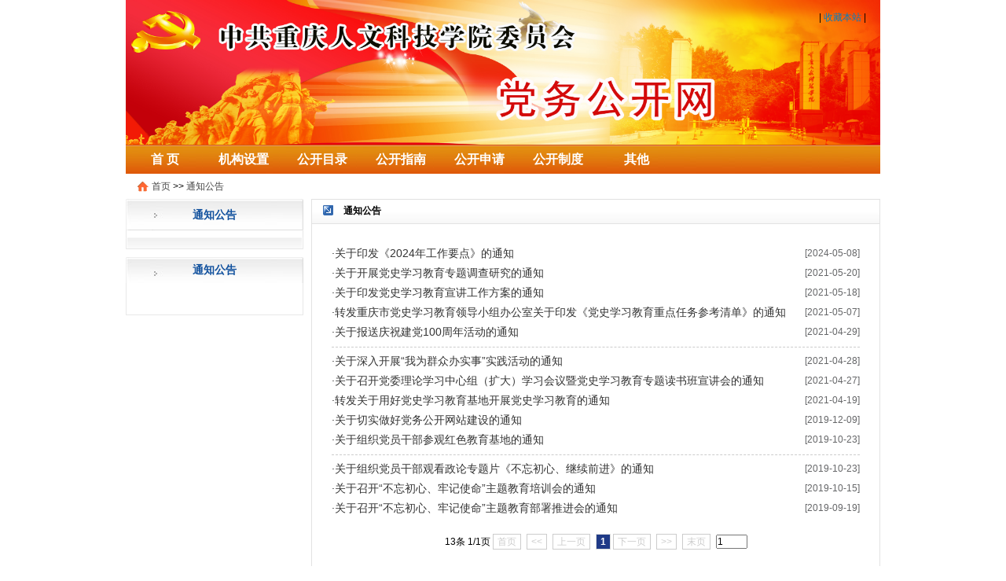

--- FILE ---
content_type: text/html
request_url: http://dwgk.cqrk.edu.cn/16043/
body_size: 3362
content:

<!DOCTYPE html PUBLIC "-//W3C//DTD XHTML 1.0 Transitional//EN" "http://www.w3.org/TR/xhtml1/DTD/xhtml1-transitional.dtd">
<html xmlns="http://www.w3.org/1999/xhtml">
<head>
<meta http-equiv="Content-Type" content="text/html; charset=utf-8" />
<title>通知公告_</title>
<meta name="keywords" content="" />
<meta name="description" content="" />
<meta http-equiv="X-UA-Compatible" content="IE=10" />
<link rel="stylesheet" type="text/css" href="/skin/sites/school54/core/header/common.css" />
<link rel="stylesheet" type="text/css" href="/skin/sites/school54/core/header/header.css" />
<link rel="stylesheet" type="text/css" href="/skin/label/label.css" />
<script type="text/javascript" src="/js/config.js"></script>
<script type="text/javascript" src="/js/util.js"></script>

<script type="text/javascript" src="/js/lang/core/zh-cn.js"></script>
<script type="text/javascript" src="/js/lang/sites/zh-cn.js"></script>

<script type="text/javascript">
P8CONFIG.RESOURCE = '';
var SYSTEM = 'sites',
MODULE = 'item',
ACTION = 'list',
LABEL_URL = '/s.php/dwgk/item-list-category-16043-page-1?',
$this_router = P8CONFIG.URI[SYSTEM][MODULE].U_controller,
$this_url = $this_router +'-'+ ACTION,
SKIN = '/skin/sites/school54/',
TEMPLATE = 'school54';
mobile_status= '0',
mobile_auto_jump='0',
mobile_url = '/m';
if(mobile_status=='1' && SYSTEM!='sites'){
if(browser.versions.android || browser.versions.iPhone || browser.versions.iPad){
if(mobile_auto_jump=='1' && mobile_url!=P8CONFIG.RESOURCE){
var this_url = location.href,_pul=P8CONFIG.RESOURCE;
if(this_url.indexOf(mobile_url)==-1 && this_url.indexOf('s.php')==-1 && this_url.indexOf('u.php')==-1 && this_url.indexOf('admin.php')==-1 && SYSTEM!='sites'){
if(this_url.indexOf(P8CONFIG.RESOURCE+'/html')!=-1)_pul+='/html';
if(P8CONFIG.RESOURCE==''){
this_url = mobile_url.indexOf('http')==-1 ? this_url.mobile_url : mobile_url;
}else{
this_url = this_url.replace(_pul, mobile_url);
}
location.href = this_url;
}
}
}
}
include('/sites/html/dwgk/sitestatus.js'+'?_='+Math.random())

</script>

</head>
<body>
<div class="top">
<div class="wrap_header">
<div class="header">
<div class="logo">
<a href="http://dwgk.cqrk.edu.cn"><img width="960" src="http://site.cqrk.edu.cn/attachment/sites/farm/2019_11/26_10/ab86558c35223194.jpg"></a>
</div>
<div class="top_right">
<div class="top_right_top" id="header_t">
<span id="header_login"></span><script type="text/javascript" src="/u.php/core/member-login?style=com&id=header_login"></script> |
<a class="each_item" href="javascript:alert('请按键盘CTRL+D进行收藏');">收藏本站</a> |
</div>
</div>
</div>
<div  class="nav_menu clearfix">
<div class="home_link"><a href="http://dwgk.cqrk.edu.cn">首&nbsp;页</a></div>
<ul id="menu_nav">
<li><a href="http://dwgk.cqrk.edu.cn/15870/" target="">机构设置</a>
</li>
<li><a href="http://dwgk.cqrk.edu.cn/15874/" target="">公开目录</a>
</li>
<li><a href="http://dwgk.cqrk.edu.cn/15879/" target="">公开指南</a>
</li>
<li><a href="http://dwgk.cqrk.edu.cn/15883/" target="">公开申请</a>
</li>
<li><a href="http://dwgk.cqrk.edu.cn/15927/" target="">公开制度</a>
</li>
<li><a href="http://dwgk.cqrk.edu.cn/15885/" target="">其他</a>
</li>		
</ul>
</div>
<div class="box1_sy_m"></div>
</div>
</div>
<script type="text/javascript">
var USERNAME = get_username();
$(document).ready(function(){
//**show_edit**//					   
init_labelshows('header_t');
//**menu**//
$('#menu_nav li>dl').hide();
$("#menu_nav li:first").addClass('over');
$("#menu_nav li").each(function () {
$(this).hover(
function(){
$('#menu_nav li').removeClass();
$('#menu_nav li>dl').hide();
$(this).addClass('over');
$(this).find('dl').show();
$(this).find('dl').css({left: parseInt($(this).position().left) + 'px'});
},
function(){
$(this).find('dl').hide();
}
)
});	
})
</script>
<div class="wrap wrap960">
<link rel="stylesheet" type="text/css" href="/skin/sites/school54/style.css" />
<!--content-->
<div class="position common_mtop">
<a href="http://dwgk.cqrk.edu.cn">首页</a>
&gt;&gt; <a href="http://dwgk.cqrk.edu.cn/16043/">通知公告</a> 
</div>
<div class="clear"></div>
<div class="container">
<div class="contain_left">
<div class="show_box_leftnav  common_mbottom ">
<div class="sb1_head">
<a href="http://dwgk.cqrk.edu.cn/16043/">通知公告</a>				
</div>
<div class="sb1_main">
<ul class="menu_list_1" id="left_nav_url">
<div class="clear"></div>
</ul>
<script type="text/javascript">
(function(){ $('#left_nav_url dt').click(function(){ $(this).parent().parent().find('dl').hide('normal'); if($(this).nextAll('dl').css('display') == 'none') $(this).nextAll('dl').slideDown("normal"); else $(this).nextAll('dl').slideUp("normal");});$('#left_nav_url').find('dl :first').parent().show()
})()
</script>
</div>
<div class="sb1_bottom">&nbsp;</div>
</div>
<div class="show_box_1">
<div class="sb1_head">
通知公告
</div>
<div class="sb1_main">
<ul class="label_dotlist_19294 label_ul_s" style="font-size:12px;color:#454545;">
<li class="clear"></li>
</ul>
</div>
</div>
<div class="ad_box"  style="margin-top:5px;">

</div>
<div class="ad_box="  style="margin-top:5px;">

</div>
</div>
<div class="contain_right">		
<div class="show_box_2">
<div class="sb2_head">
<span class="title">通知公告 </span>				
</div>
<div class="sb2_main">
<div style="padding:20px;"><ul class="label_ul_b">
<li style=";">
<span class="label_datatime">[2024-05-08]</span>·<a href="http://dwgk.cqrk.edu.cn/2024_05/08_11/content-45627.html" target="_blank" title="关于印发《2024年工作要点》的通知">关于印发《2024年工作要点》的通知</a>
</li>
<li style=";">
<span class="label_datatime">[2021-05-20]</span>·<a href="http://dwgk.cqrk.edu.cn/2021_05/20_10/content-22393.html" target="_blank" title="关于开展党史学习教育专题调查研究的通知">关于开展党史学习教育专题调查研究的通知</a>
</li>
<li style=";">
<span class="label_datatime">[2021-05-18]</span>·<a href="http://dwgk.cqrk.edu.cn/2021_05/18_10/content-22392.html" target="_blank" title="关于印发党史学习教育宣讲工作方案的通知">关于印发党史学习教育宣讲工作方案的通知</a>
</li>
<li style=";">
<span class="label_datatime">[2021-05-07]</span>·<a href="http://dwgk.cqrk.edu.cn/2021_05/07_10/content-22391.html" target="_blank" title="转发重庆市党史学习教育领导小组办公室关于印发《党史学习教育重点任务参考清单》的通知">转发重庆市党史学习教育领导小组办公室关于印发《党史学习教育重点任务参考清单》的通知</a>
</li>
<li style=";">
<span class="label_datatime">[2021-04-29]</span>·<a href="http://dwgk.cqrk.edu.cn/2021_04/29_10/content-22389.html" target="_blank" title="关于报送庆祝建党100周年活动的通知">关于报送庆祝建党100周年活动的通知</a>
</li>
<li class="label_dashed"></li>
<li style=";">
<span class="label_datatime">[2021-04-28]</span>·<a href="http://dwgk.cqrk.edu.cn/2021_04/28_10/content-22390.html" target="_blank" title="关于深入开展“我为群众办实事”实践活动的通知">关于深入开展“我为群众办实事”实践活动的通知</a>
</li>
<li style=";">
<span class="label_datatime">[2021-04-27]</span>·<a href="http://dwgk.cqrk.edu.cn/2021_04/27_10/content-22387.html" target="_blank" title="关于召开党委理论学习中心组（扩大）学习会议暨党史学习教育专题读书班宣讲会的通知">关于召开党委理论学习中心组（扩大）学习会议暨党史学习教育专题读书班宣讲会的通知</a>
</li>
<li style=";">
<span class="label_datatime">[2021-04-19]</span>·<a href="http://dwgk.cqrk.edu.cn/2021_04/19_10/content-22388.html" target="_blank" title="转发关于用好党史学习教育基地开展党史学习教育的通知">转发关于用好党史学习教育基地开展党史学习教育的通知</a>
</li>
<li style=";">
<span class="label_datatime">[2019-12-09]</span>·<a href="http://dwgk.cqrk.edu.cn/2019_12/09_10/content-16071.html" target="_blank" title="关于切实做好党务公开网站建设的通知">关于切实做好党务公开网站建设的通知</a>
</li>
<li style=";">
<span class="label_datatime">[2019-10-23]</span>·<a href="http://dwgk.cqrk.edu.cn/2019_10/23_10/content-16075.html" target="_blank" title="关于组织党员干部参观红色教育基地的通知">关于组织党员干部参观红色教育基地的通知</a>
</li>
<li class="label_dashed"></li>
<li style=";">
<span class="label_datatime">[2019-10-23]</span>·<a href="http://dwgk.cqrk.edu.cn/2019_10/23_10/content-16074.html" target="_blank" title="关于组织党员干部观看政论专题片《不忘初心、继续前进》的通知">关于组织党员干部观看政论专题片《不忘初心、继续前进》的通知</a>
</li>
<li style=";">
<span class="label_datatime">[2019-10-15]</span>·<a href="http://dwgk.cqrk.edu.cn/2019_10/15_10/content-16072.html" target="_blank" title="关于召开“不忘初心、牢记使命”主题教育培训会的通知">关于召开“不忘初心、牢记使命”主题教育培训会的通知</a>
</li>
<li style=";">
<span class="label_datatime">[2019-09-19]</span>·<a href="http://dwgk.cqrk.edu.cn/2019_09/19_00/content-16070.html" target="_blank" title="关于召开“不忘初心、牢记使命”主题教育部署推进会的通知">关于召开“不忘初心、牢记使命”主题教育部署推进会的通知</a>
</li>
<li class="clear"></li>
</ul>
<div id="page">
13条 
1/1页
<span class="s1 s3">首页</span>
<span class="s1 s3">&lt;&lt;</span>
<span class="s1 s3">上一页</span>
 <a href="###" class="s2">1</a> 
<span class="s1 s3">下一页</span>
<span class="s1 s3">&gt;&gt;</span>
<span class="s1 s3">末页</span>
<script type="text/javascript">var __page4313 = {url:'http://dwgk.cqrk.edu.cn/16043/#list-?page?.html#',pages:1};</script><input type="text" value="1" id="p__page4313" size="4" onkeyup="var p=this.value.replace(/[^0-9]/g,'');if(p!=''){p=Math.max(p,1);p=Math.min(p,__page4313.pages);}this.value=p;" onkeydown="if(event.keyCode==13){var p=this.value;p=Math.min(p,__page4313.pages);p=Math.max(1,p);if(p == 1)return;if(p==1){__page4313.url=__page4313.url.replace(/#([^#]+)#/, '');}else{__page4313.url=__page4313.url.replace(/#([^#]+)#/, '$1');}if(pos=__page4313.url.indexOf('javascript:')!=-1){eval(__page4313.url.substr(pos).replace('?page?',p));}else{window.location.href=__page4313.url.replace('?page?',p);}return false;}" />
</div>
</div>
</div>
</div>
</div>
</div><div id="footer">
<ul>
<li></li>
<li>Copyright@http://dwgk.cqrk.edu.cn all rights reserved <a href="http://www.miibeian.gov.cn" target="_blank"></a></li>
<li></li>
</ul>
<div id="footer_login" style="text-align:center;"><script type="text/javascript" src="/u.php/member-login?style=admin&id=footer_login"></script></div>
<div id="footer_login" style="text-align:center;"><script type="text/javascript" src="/u.php/member-login?style=admin&id=footer_login"></script></div>
</div>
</div>

</body></html>



--- FILE ---
content_type: text/css
request_url: https://dwgk.cqrk.edu.cn/skin/sites/school54/core/header/common.css
body_size: 1546
content:
* { word-break:break-all; }
body { color:#000; font-size:12px; font-family:"����", Arial; text-align:left; line-height:150%; background:#fff; }
html, body, div, ul, li, dl, dt, dd, form, input, select, h1, h2, h3, h4, h5, p { margin:0px; padding:0px; }
ul, li { list-style:none; }
img { border:0px; margin:0px; padding:0px; }
input, select { font-size:12px; }
a:link, a:visited { color:#454545; text-decoration:none; }
a:hover { color:#ff0000; text-decoration:underline; }
.clear { clear:both; height:1px; margin-top:-1px; overflow:hidden;font-size:0;line-height:1px }
.pointer { cursor:pointer; }
.wrap {background:#fff; margin:0 auto;padding:0;}
.wrap, #container { width:960px; overflow:hidden }
#container { display:inline-block; }
.layout_wrap { width:958px; overflow-x:hidden; }
.label { position: absolute; top: 0px; left: 0px; border: 1px solid #ff0000; z-index: 9999; background-color: #0000ff;color:#000; text-align:left;text-size:12px;text-weight:normal}
.label span{display:none}
.label div { position: absolute; width: 15px; height: 15px; background-color: #000000; right: 0px; bottom: 0px; clear: both;cursor:se-resize ;font-size:1px;line-height:0%}
/*���ͨ��*/
label.error { color:#ff0000; margin:0 5px; padding-left:15px; background:url(error.gif) left no-repeat; }

.ajaxing { position: absolute; height: 36px; background: url(../../../images/wait-big.gif) no-repeat; padding-left: 32px; border: 2px solid #000000; }
.content_box{ min-height:40px;height:auto!important; height:40px}
.fleft { float:left; }
.fright { float:right; }
.inline-block { display:inline-block; }
.common_mtop,.mtop { margin-top:10px; }
.common_mright,.mright { margin-right:10px; }
.common_mbottom,.mbottom { margin-bottom:10px; }
.h10{height:10px;clear:both}
.common_border { border:1px solid #d8d8d8; }
.common_input_border { border:1px solid #D8D8D8; }
.common_bg_color { background:#f9f9f9; }
.blue_border { border:1px solid #B6C7DB; }
.layout_mtop { margin-top:5px; }
.layout_mright { margin-right:5px; }
.layout_mbottom { margin-bottom:5px; }
.layout_padding { padding:8px; }
.layout_txtcontent_border { border:1px solid #D0D0D0; }
.ajaxing { position: absolute; height: 36px; background: url(../../../images/wait-big.gif) no-repeat; padding-left: 32px; border: 2px solid #000000; }
/*******������*********/
.php168_dialog { position: absolute; border: 5px solid #8CB8EA; background-color: #ffffff; width: 400px; height: 200px; }
.php168_dialog .title_bar { padding: 5px; background-color: #f1f7fd; cursor: move; }
.php168_dialog .title { }
.php168_dialog .close { float: right; cursor: pointer; }
.php168_dialog .content_container { width: 100%; }
.php168_dialog .content { padding: 5px; }
.php168_dialog .button_bar { clear: left; }
.php168_dialog .button_bar .ok,.php168_dialog .button_bar .cancel{background:url(button4.gif) repeat-x; color:#3A7494; border:1px solid #CEDEEF; padding:2px 10px 2px; margin-left:10px; margin-bottom:2px;  cursor:pointer}
.loginbox{ padding:10px; line-height:180%; text-align:center}

.message_dialog { position: absolute; border: 1px solid #A0A0A0; background-color: #F9F7F7; width: 400px; height: 200px;padding:1px ; line-height:22px}
.message_dialog .title_bar { padding: 5px; background: #f1f7fd url(topbar.gif) repeat-x; cursor: move;color:#FFF ; font-size:14px; font-weight:bold}
.message_dialog .title_bar .close{width:10px;background:url(closed.gif) no-repeat}
.message_dialog .title_bar .close:after{content:url(closed.gif)}
.message_dialog .title_bar .close span{display:none}
.message_dialog .title { }
.message_dialog .close { float: right; cursor: pointer; }
.message_dialog .content_container { width: 100%; }
.message_dialog .content { padding: 5px; }
.message_dialog .content div{ border-bottom:1px solid #dadada; padding:5px 0;}
.message_dialog .button_bar { clear: left; }
.message_dialog .button_bar .ok,.message_dialog .button_bar .cancel{background-color:#3371B2; color:#ffffff; border:1px solid #CEDEEF; padding:2px 10px 2px; margin-left:10px; margin-bottom:2px;  cursor:pointer}
.message_dialog .content .showInputBox{width:85px;height:23px;border:none;background:url(messagebutton.png) no-repeat}
#mobileInputBox, #emailInputBox{display:none}

.clearfix:after {clear: both;content: "."; display: block;height: 0;overflow: hidden;visibility: hidden;}
#page {text-align: center;padding:10px 12px 6px; clear:both;}
#page .s1{width:52px; text-align:center;}
#page .s2{background:#1f3a87; border:1px solid #dcdddd; color:#fff; font-weight:bold; text-align:center;}
#page a.s2:visited {color:#fff;}
#page a{padding:2px 5px 2px; color:#1E50A2;background:#fff; border:1px solid #dcdddd; text-align:center;}
#page a:visited{color:#1f3a87;} 
#page a:hover{color:#fff; background:#1E50A2; border:1px solid #1E50A2;}
#page .s3{cursor:default;padding:2px 5px 2px;;margin:5px 4px 0 0; color:#ccc;background:#fff; border:1px solid #ccc; text-align:center;}

--- FILE ---
content_type: text/css
request_url: https://dwgk.cqrk.edu.cn/skin/sites/school54/core/header/header.css
body_size: 994
content:
/*����*/
.top {width:960px;margin:0 auto;overflow:hidden;}
.wrap_header{width:960px;margin:0 auto;padding:0;overflow:hidden}
.header{height:184px;overflow:hidden;position:relative;}
.top .logo a{display:block;overflow:hidden;cursor:pointer}
.top .top_right{ width:520px;padding-right:8px;float:right;text-align:right;position:absolute;right:10px;top:10px;}
.top .top_right .each_item{color: #047EC0;line-height: 24px;}
#searchForm{background:url(ser.gif) no-repeat;width:221px;height:23px;margin:10px 10px 0 250px;clear:both}
#searchForm  .keyword {background: none repeat scroll 0 0 #fff; border: medium none;color: #3C98CC;height: 18px;left: 25px;line-height: 18px;padding-left: 0;position: absolute;top: 2px;width: 135px;}
#searchForm .submitbtn {background: none repeat scroll 0 0 #fff;border: medium none;cursor: pointer;height: 21px;left: 175px;position: absolute;top: 0;width: 45px;}

.nav_menu{height:37px;line-height:37px; background:url(BgMenu1.jpg) repeat-x;overflow:hidden;}
.nav_menu   a:link,.nav_menu   a:visited{display:block; font-weight:normal;text-decoration: none;font-family:\5FAE\8F6F\96C5\9ED1;font-size:15.8px;color:#FFF;font-weight:bold;float:left;width:100px;}
.nav_menu .home_link{float:left;width:100px;text-align:center;}
.nav_menu li{float:left; display:inline-block; width:100px;overflow:hidden; text-align:center;}
.nav_menu .over{}
#menu_nav dl {display:none; z-index:99;position:absolute; width:100px;display:block; font-size:12px; border-bottom:1px solid #fff; margin-left:3px;margin-top:33px;}
#menu_nav dl dt {background:#d86d27;  height:30px; line-height:30px;  width:100px; border-bottom:1px solid #ffffff}
#menu_nav dl dt a:link, #menu_nav dl dt a:visited {font-family:\5FAE\8F6F\96C5\9ED1;font-size:12px; height:30px; line-height:30px; color:#fff; font-weight:bold;text-decoration: none; }
#menu_nav dl dt a:hover { color:#fff; font-size:13px;}
.nav_extra{background:url(nav_extra_bg.gif) repeat-x;height:28px;line-height:28px;margin-bottom:3px}
.nav_extra .searchbox{text-align:right;padding-right:30px;}
.nav_extra .searchbox .keyword{ width:100px;height:16px; border:1px solid #cdcdcd;}
.nav_extra .searchbox .submitbtn{  width:35px; height:18px; border:1px solid #cdcdcd;}
.position{background: url("nav.gif") no-repeat scroll 0 50% #fff;font-size: 12px;height: 32px;line-height: 32px;margin: 0 15px;padding-left: 18px;}

/*�ײ�*/
#footer {border-top:#de620a 3px solid; clear:both; display:block; font-family:Tahoma;margin-top:10px;padding:15px 0;text-align:center}
#footer ul li { color:#333;}
#footer a.vison{color:#669900;}




--- FILE ---
content_type: text/css
request_url: https://dwgk.cqrk.edu.cn/skin/label/label.css
body_size: 17275
content:
/***php168 label style***/
/*可调用此处的样式,亦可在模板中直接style=""*/
/**通用开始**/
@import url(../newlabel/label.css);
.mtop5{margin-top:5px}.mtop8{margin-top:8px}.mtop10{margin-top:10px}.mbottom15{margin-bottom:15px;}
.w150{width:150px}.w130{width:130px}.w120{width:120px}.w110{width:110px}.w100{width:100px}

.c999{color:#999999}.cred{color:#ff0000}.cff66{color:#FF6600}.cBA2636{color:#BA2636}.c666{color:#666666}
.c00f{color:#00f},.c00f a{color:#00f}
.cDRed, .cDRed a, .cDRed a:link, .cDRed a:visited{color:#BA2636}
.cRed, .cRed a, .cRed a:link, .cRed a:visited{color:#f00}
.cDBlue, .cDBlue a, .cDBlue a:link, .cDBlue a:visited{color:#003399}
.cDgreen, .cDgreen a, .cDgreen a:link, .cDgreen a:visited{color:#008000}
.xhBlue, .xhBlue a, .xhBlue a:link, .xhBlue a:visited{color:#0066CC}

.common_digg{display:none;}
.fleft{float:left;}
.fright{float:right;}
.center{text-align:center}
.label_indent{text-indent:2em}
.underline{ border-bottom:1px solid #eeeeee; height:1px; font-size:0px}
.newsListStyle li{font-size:12px;border-bottom: 1px dotted #d3d2ce;line-height: 28px;text-align: left;background:url(dot.gif) 5px center no-repeat;padding-left:15px;height:28px;}
.newsListStyle li a{color:#333;}
.grey_arrow li{font-size:12px;line-height: 28px;text-align: left;background:url(arr7.jpg) 1px center no-repeat;padding-left:16px;height:28px;}
.grey_arrow li a{color:#333;}
.label_li_first:first-line {color:#F00}
.libg_0{background:#FFF;}
.libg_1{background:#F8F8F8;}
.libackg_1{font-size:13px;background:#F6F5FD;padding-left:5px;line-height:29px;}
.libackg_0{font-size:13px;padding-left:5px;line-height:29px;}
.libackg_1 a,.libackg_0 a{color:#333366;}
.libackg_01{font-size:13px;padding-left:5px;margin-bottom:3px;}
.label_12px_title{font-size:12px; font-weight:bold;overflow:hidden}
.label_14px_title{font-size:14px; font-weight:bold;overflow:hidden}
.label_bigsize{font-family:黑体;font-size:18px;font-weight:100;line-height:24px;margin:4px 5px 5px}
.label_bigsize2{font-family:黑体;font-size:16px;font-weight:100;line-height:24px;margin:4px 5px 5px;color:#FF0000;}
.label_bigsize2 a{color:#FF0000;}
.label_category{float:left;color:#656668;}
.label_category2{width: 120px;height:42px;margin-right:40px;text-align: center;color: red;background-color:#f4f4f4;font-size: 12px;float: left;font-weight: normal;}
.label_category3{width: 84px;height: 25px; line-height: 25px;margin-top:2px;text-align: center; background-color: #c7c7c7;color: #114a85; float: left;}
.label_datatime,.label_datetime,.adaptime{float:right;color:#656668;font-size:12px;}
.label_datatime2{float:left;color:#656668;font-size:12px;}
.label_datatime3{width:120px;height:42px;text-align:center;color:red;background-color:#f4f4f4;font-size:12px;font-weight: normal;}
.label_datatime4{float:left;width:96px;height:30px;line-height:30px;margin-right:10px;background:#e5e5e5;text-align:center;}
.label_datatime5{float:left;width:100px;height:24px;line-height:24px;margin-right:16px;background:#eeeeee;text-align:center;}
.label_nowrap li, .label_nowrap li a {text-overflow: ellipsis;white-space: nowrap;overflow: hidden;display: block;}
.label_fileno{float:right;color:#656668;font-size:13px;width:156px;text-align:center;overflow:hidden;margin-left:20px;}
.label_datetime_new{float:right;color:#999999;font-size:12px;}
.xinhuo_datatime{color:#999999;font-size:12px;}
.label_summary{font-size:12px; color:#999999;margin:0 5px 5px 5px;text-indent:1.3em;line-height:150%}
.label_summary2{font-size:12px; color:#999999;margin:0 5px 5px 5px; line-height:150%}
.label_summary3{font-size:12px; color:#808080;text-indent:0em;line-height:30px;}

label.error { color:#ff0000; margin:0 5px; padding-left:15px; background:url(../../images/error.gif) left no-repeat; }
.label_dashed{border-bottom:1px dashed #cccccc; margin-bottom:5px;margin-top:5px; font-size:0; line-height:1px; height:1px;}
.label_empty{margin-bottom:5px;margin-top:5px; font-size:0; line-height:1px; height:1px;}
.label_empt{margin-bottom: 8px;}
.label_border_dashed{border-bottom:1px dotted #cccccc;line-height:1px;height:1px;}
.label_bottom_dashed{border-bottom:1px dotted #cccccc;}
.title_scroll{border-bottom:1px dotted #434343;margin-bottom:3px;text-indent:1.5em;font-size:13px;}
.borderimg {border:2px solid #CCCCCC; clear:both;width:130px; height:100px; display:block; padding:2px; margin:auto; overflow:hidden}

/**通用图标**/
.label_icon1{ background:url(icon1.gif) no-repeat left 3px; padding-left:10px;}
.label_icon2{ background:url(icon2.gif) no-repeat left 3px; padding-left:10px;}
.label_icon3{ background:url(icon3.gif) no-repeat left center; padding-left:10px;}
.label_icon4{ background:url(icon4.gif) no-repeat left 7px; padding-left:10px;}
.label_icon6{ background:url(icon6.gif) no-repeat left center; padding-left:15px;margin-left:10px;padding-right:15px;}
.label_icon7{ background:url(icon7.gif) no-repeat left center; padding-left:10px;font-size:14px;}
.label_icon7_cz{ background:url(icon7.gif) no-repeat -1px 6px; padding-left:10px;font-size:14px;border-bottom:1px dotted #434343;margin-bottom:3px;}
.label_icon8{ background:url(icon8.gif) no-repeat left 6px; padding-left:14px;}
.label_iconLj01{ background:url(iconLJ01.gif) no-repeat left 9px; padding-left:20px;}/**add by Lj**/
.label_iconLj02{ background:url(icon7.gif) no-repeat left 9px; padding-left:20px;}/**add by Lj**/

/**通用结束**/
/**问答状态**/
.label_ask_s_1{ background:url(status_1.gif) no-repeat left 5px;padding-left:20px}
.label_ask_s_2{ background:url(status_2.gif) no-repeat left 5px;padding-left:20px}
.label_ask_s_3{ background:url(status_3.gif) no-repeat left 5px;padding-left:20px}
/**普通列表**/
.quicklinks {margin-top:0px;float:left; border:none;}
.quicklinks  ul {padding-bottom: 5px; padding-left:0px;}
.quicklinks  li {margin-top:8px; margin-left: 20px; height: 21px; line-height:19px; width:93px; display:inline;background:url(kuai_bg.jpg) no-repeat; float:left; text-align:center;letter-spacing:2px; }
.quicklinks  li  a{color:#000000; padding-left:14px;}
.quicklinks  li  a:hover{color:#d7000f;}
.listtitle {  height:28px; line-height:28px;margin:5px 0;color:#9A0A0A; font-size:12px; font-weight:bold; }
.listtitle .span1 {background:#e6e6e6;float:left; width:384px;margin-left:2px;text-align:center;font-size:12px;  }
.listtitle .span2 {background:#e6e6e6; float:right; width:90px;margin-left:2px; text-align:center; font-size:12px; }
.listtitle .span4 {background:#e6e6e6; float:left; width:94px;margin-left:2px; text-align:center;font-size:12px;  }
.listtitle .span3 {background:#e6e6e6; float:left; width:126px; margin-left:2px;text-align:center;font-size:12px;  }
.label_ul_c .span1 {float:left; width:384px;margin-left:2px;text-align:center;font-size:12px;  }
.label_ul_c .span2 {float:right; width:90px;margin-left:2px; text-align:center; font-size:12px; }
.label_ul_c .span4 {float:left; width:94px;margin-left:2px; text-align:center;font-size:12px;  }
.label_ul_c .span3 {float:left; width:126px; margin-left:2px;text-align:center;font-size:12px;  }
.label_ul_b{color:#454545;font-size:14px; line-height:25px;overflow:hidden;}
.label_ul_b .zpw_1{background:#F8F8F8;}
.label_ul_s{color:#454545;font-size:12px;line-height:28px;overflow:hidden;}
.label_ul_video{color:#454545;font-size:13px; line-height:23px;overflow:hidden;}
.label_ul_video li{background:url(video_icon.jpg) 0 4px no-repeat;padding-left:25px;margin-bottom:2px;}
.label_ul_v{color:#575757;font-size:14px;overflow:hidden;}
.label_ul_v li{height: 32px;line-height: 32px;font-size:14px;}
.label_ul_v li span{font-size:14px;}
.label_ul_v .lgreen {color:#3a9fbd;}
.label_ul_v .lgreen a{color:#3a9fbd;}

.label_ul_s_dashed{color:#454545;font-size:13px; line-height:23px;overflow:hidden;}
.label_ul_s_cz{color:#000000;font-size:12px; line-height:23px;overflow:hidden;height:260px;}
.label_ul_g li {background: url(dot2.gif) 5px 50% no-repeat;overflow: hidden;padding-left: 15px;height: 25px;line-height: 25px;font-size: 14px;color: #ac0000;}
.label_ul_t{color:#e44605;font-size:12px; line-height:23px;overflow:hidden;}
.label_ul_s li,.label_ul_b li{_display:inline-block;color:#333;clear:both;}
.label_ul_s li a,.label_ul_b li a{color:#333;}
.label_ul_sz li{width:16.66666667%;margin:5px 0;float:left;}
.label_ul_sz a {display:block;padding:4px 10px 4px 20px;background:url(icon_user4.png) left center no-repeat;text-decoration:none;}
.label_ul_paper li{width: 33.33333333%;float: left;margin: 6px 0;}
.label_ul_paper li a{display: block;height:29px;line-height:29px;padding-left:30px;margin:0 5px;background:url(arr22.png) 10px center no-repeat #eeeeee;}
.btn_ioc6 li{background:url(dotted_line.jpg) repeat-x left bottom; height:29px;line-height:29px;}
.btn_ioc6 .title_b{background:url(icon8.jpg) no-repeat 0 10px; padding-left:13px;font-size:14px;float:left;}
.bbt li{border-bottom:1px dotted #bababa;}
.btt li{border-bottom:1px dashed #cccccc;background:url(3_19.jpg) 5px center no-repeat;padding-left:20px;}
.barr5 li{background:url(arr5.gif) 5px center no-repeat;padding-left:20px;font-size:14px;line-height:25px;}
.new_li1{background:url(tubiao3.jpg) 5px 5px no-repeat;padding-left:14px;}
.new_li2 li{height:28px; line-height:28px; padding-left:20px; background:url(star.jpg) no-repeat 5px 10px; overflow:hidden;}
.new_li3 li{height:28px; line-height:28px; padding-left:15px; background:url(arr_8.jpg) 0 4px no-repeat #FFF; overflow:hidden;}
.new_li4 li{height:28px; line-height:28px; padding-left:20px; background:url(pic2.jpg) no-repeat 5px 10px; overflow:hidden;}
.new_li5 li{height:28px; line-height:28px; padding-left:20px; background:url(pic1.jpg) no-repeat 5px 10px; overflow:hidden;}
.new_li6 li{height:28px; line-height:28px; padding-left:15px; background:url(arr9.jpg) no-repeat 5px 10px; overflow:hidden;}
.new_li7 li{height:35px; line-height:35px; padding-left:18px; background:url(arr7.png) no-repeat 5px center; overflow:hidden;}
.new_li8 li{height:28px; line-height:28px; padding-left:25px; background:url(arr10.png) no-repeat 5px center; overflow:hidden;}
.new_li9 li{height:30px; line-height:30px; padding-left:15px;padding-right:10px; background:url(arr7_2.png) no-repeat left center; overflow:hidden;}
.new_li10 li{height:36px; line-height:36px; padding-left:15px; background:url(arr9.jpg) no-repeat 5px center; overflow:hidden;}
.sidelist3 li {background:url(listc.jpg) 5px  50% no-repeat; overflow:hidden; padding-left:18px; height:28px;line-height:28px; font-size:14px; color:#ac0000;}
.sidelist4 li {background:url(icon4.gif) 5px  50% no-repeat; overflow:hidden; padding-left:18px; height:28px;line-height:28px; font-size:14px; color:#ac0000;}
.sidelist5 li {background:url(arr1.jpg) 5px  50% no-repeat; overflow:hidden; padding-left:20px; height:28px;line-height:28px; font-size:13px;}
.sidelist6 li {background:url(redsanjiao.jpg) 6px  50% no-repeat;border-bottom:1px dashed #bababa; overflow:hidden; padding-left:20px; height:28px;line-height:28px; font-size:14px;}
.sidelist7 li {background:url(bt.png) no-repeat 5px 50%;height:27px;line-height:27px;padding-left:20px;}
.sidelist8 li {background:url(m_16.gif) no-repeat 5px 50%;border-bottom:1px dashed #bababa;height:27px;line-height:27px;padding-left:20px;}
.sidelist9 li {background:url(arr2.jpg) 5px  50% no-repeat; overflow:hidden; padding-left:20px; height:28px;line-height:28px; font-size:13px;}
.sidelist10 li {background:url(tb.jpg) no-repeat 5px 50%;height:27px;line-height:27px;padding-left:20px;}
.sidelist11 li{background:url(shu.gif) left center no-repeat;border-bottom:1px dashed #bababa;overflow:hidden; padding-left:25px; height:28px;line-height:28px; font-size:12px;}
.sidelist12 li {background:url(xin.jpg) left center no-repeat;border-bottom:1px dotted #bababa;overflow:hidden; padding-left:20px; height:28px;line-height:28px; font-size:12px; }
.sidelist13 li {background:url(xin2.jpg) left center no-repeat;border-bottom:1px dotted #bababa;overflow:hidden; padding-left:20px; height:28px;line-height:28px; font-size:12px;}
.sidelist14 li {background:url(arr8.png) left center no-repeat;border-bottom:1px dotted #bababa;overflow:hidden; padding-left:20px; height:32px;line-height:32px; font-size:14px;}
.sidelist15 li {border-bottom:1px dotted #bababa;overflow:hidden; padding-left:10px; height:28px;line-height:28px; font-size:12px;color:#c9c9c9;}
.sidelist17 li {background:url(arr11.png) left center no-repeat;overflow:hidden;padding-left:10px;height:32px;line-height:32px;margin:4px;}
.sidelist18 li {background: url(icon10.gif) left center no-repeat;overflow: hidden;padding-left: 10px;height: 27px;line-height: 27px;margin: 4px;}
.sidelist19 li {border-bottom: #9d989c dotted 1px;clear: both;height:32px;line-height:32px;overflow: hidden;font-size: 14px;}
.sidelist20 li {background:url(dot05.png) left center no-repeat;overflow:hidden; padding-left:10px;height:28px;line-height:28px; font-size:14px;}
.sidelist21 li {background:url(dot06.png) left center no-repeat;overflow:hidden; padding-left:15px;margin:5px 0px;height:28px;line-height:28px; }
.sidelist22 li {height:30px;line-height:30px; font-size:14px;color:#404040;overflow:hidden;}
.sidelist22 .spe{margin:0 15px;}
.sidelist23 li {background:url(dot07.png) left center no-repeat;overflow:hidden; padding-left:15px;margin:5px 0px;height:32px;line-height:32px;}
.sidelist24 li {background:url(icon8b.gif) left center no-repeat;overflow:hidden; padding-left:15px;margin:5px 0px;height:32px;line-height:32px;}
.sidelist25 li{background:url(arr12.png) left center no-repeat;overflow:hidden; padding-left:15px;height:32px;line-height:32px;}
.sidelist26 li{height:31px;line-height:31px; padding-left:18px; background:url(dot08.png) no-repeat 5px center; overflow:hidden;}
.sidelist27 li{height:42px;line-height:42px;margin-bottom:16px;overflow:hidden;}
.sidelist28 li{height:42px;line-height:42px;margin-bottom:16px;overflow:hidden;}
.sidelist29 li{background:url(arr13.png) left center no-repeat;overflow:hidden; padding-left:20px;height:32px;line-height:32px;}
.sidelist30 li{height:28px;line-height:28px;margin-top:18px;overflow:hidden;}
.sidelist31 li{background:url(arr14.png) left center no-repeat;overflow:hidden; padding-left:20px;height:32px;line-height:32px;}
.sidelist32 li {background:url(dot09.png) left center no-repeat;overflow:hidden; padding-left:15px;height:32px;line-height:32px;}
.sidelist33 li {background:url(dot09.png) left center no-repeat;overflow:hidden; padding:15px 0 15px 15px;height:32px;line-height:32px;}
.sidelist34 li{background:url(arr15.png) left center no-repeat;overflow:hidden; padding-left:20px;height:32px;line-height:32px;}
.sidelist35 li{padding:5px 7px 7px 7px;color:#595959;display:block;overflow:hidden;zoom:1}
.sidelist35 li a {background:url(dot06.png) left center no-repeat;padding-left:15px;width:100%;display: inline-block;color: #595959;height:25px;line-height:25px;overflow: hidden;float: left;}
.sidelist36 li{background:url(dot011.png) left center no-repeat;overflow:hidden; padding-left:16px; height:34px;line-height:34px;}
.sidelist37 li{background:url(dot012.png) left center no-repeat;overflow:hidden;padding-left:17px; height:30px;line-height:30px;}
.sidelist38 li{padding:5px 0 10px 0;border-bottom:1px solid #dcdcdc;}
.sidelist38 li a{line-height:30px;display:block;overflow:hidden;}
.sidelist39 li {background:url(arr16.png) left center no-repeat;padding-left:15px;height:38px;line-height:38px;overflow:hidden;}
.sidelist40 li {background:url(dot013.png) left center no-repeat;padding-left:12px;height:30px;line-height:30px;overflow:hidden;}
.sidelist41 li {background:url(dot013.png) left 18px no-repeat;padding:5px 0 4px 12px;line-height:30px;border-bottom:1px dashed #dcdcdc;overflow:hidden;}
.sidelist42 li{background:url(dot014.png) left center no-repeat;padding-left:15px;height:35px;line-height:35px;overflow:hidden;}
.sidelist43 li{background:url(dot015.png) left center no-repeat;padding-left:15px;height:34px;line-height:34px;overflow:hidden;}
.sidelist44 li{background:url(arr17.png) left center no-repeat;padding-left:18px;height:45px;line-height:45px;border-bottom: 1px #e8e8e8 dashed;overflow:hidden;}
.sidelist45 li{background:url(arr18.png) left center no-repeat;padding-left:15px;height:33px;line-height:33px;overflow:hidden;}
.sidelist46 li{height:33px;line-height:33px;overflow:hidden;}
.sidelist47 li{background:url(dot016.png) left center no-repeat;padding-left:15px;height:35px;line-height:35px;overflow:hidden;}
.sidelist48 li{background:url(arr19.png) left center no-repeat;overflow:hidden; padding-left:16px; height:35px;line-height:35px;}
.sidelist49 li{padding:4px 0;height:40px;line-height:20px;margin-top:16px;}
.sidelist50 li{background:url(dot017.png) left center no-repeat;overflow:hidden; padding-left:16px; height:35px;line-height:35px;}
.sidelist51 li{height:30px;line-height:30px;overflow:hidden;}
.sidelist52 li{padding:25px 10px;background:url(dot09.png) left center no-repeat;border-bottom:1px #e9e9e9 solid;overflow:hidden;}
.sidelist53 li{background:url(dot013.png) left center no-repeat;padding-left:15px;height:32px;line-height:32px;overflow: hidden;}
.sidelist54 li{border-bottom: 1px dashed #ddd;position: relative;padding:10px 0;overflow:hidden;}
.sidelist54 .datatime {background-color: #a90d0d;color: #fff;height: 30px;line-height: 30px;padding: 0 5px;margin-right:10px;width:60px;float:left;text-align: center;}
.sidelist54 a {display: block;line-height:28px;color:#595959;}
.sidelist54 .datatime:before {border: 6px solid transparent;border-color: transparent transparent transparent #a90d0d;border-right-width: 0;left: 100%;top: 50%;margin-top: -6px;}
.sidelist54 .datatime:before{position: absolute;width: 0;height: 0;content: '';}
.sidelist55 li{background:url(dot018.png) left center no-repeat;padding-left:15px;height:28px;line-height:28px;overflow: hidden;}
.sidelist56 li{background:url(arr20.png) left center no-repeat;padding-left:20px;height:28px;line-height:28px;overflow: hidden;}
.sidelist57 li{background:url(arr21.png) left center no-repeat;overflow:hidden; padding-left:16px; height:25px;line-height:25px;}
.sidelist58 li{background:url(dot019.png) left center no-repeat;padding-left:15px;height:38px;line-height:38px;overflow: hidden;}
.sidelist59 li{background:url(dot020.png) left center no-repeat;padding-left:15px;height:38px;line-height:38px;overflow: hidden;}
.sidelist60 li{background:url(dot021.png) left center no-repeat;padding-left:15px;height:38px;line-height:38px;overflow: hidden;}
.sidelist61 li{background:url(dot022.png) left center no-repeat;padding-left:15px;height:38px;line-height:38px;overflow: hidden;}
.sidelist62 li{background:url(dot023.png) left center no-repeat;padding-left:15px;height:38px;line-height:38px;overflow: hidden;}
.sidelist63 li{background:url(dot024.png) left center no-repeat;padding-left:15px;height:40px;line-height:40px;overflow: hidden;}
.sidelist64 li{background:url(dot025.png) left center no-repeat;padding-left:15px;height:36px;line-height:36px;overflow: hidden;}
.sidelist65 li{background:url(arr23.png) left center no-repeat;padding-left:20px;height:32px;line-height:32px;overflow: hidden;}
.sidelist66 li{background:url(dot024.png) left center no-repeat;padding-left:15px;height:30px;line-height:30px;overflow: hidden;}
.sidelist67 li{border-bottom: 1px solid #ddd;position: relative;padding: 10px 0 9px 80px;max-height:76px;}
.sidelist67 .category {background-color: #9e2f06;color: #fff;position: absolute;top:10px;left:0;height:23px;line-height:23px;width:63px;text-align: center;}
.sidelist67 a {display: block;line-height:24px;}
.sidelist67 .category:before {border:4px solid transparent;border-color: transparent transparent transparent #a90d0d;border-right-width: 0;left: 100%;top: 50%;margin-top: -5px;}
.sidelist67 .category:before{position: absolute;width: 0;height: 0;content: '';}
.sidelist68 li{background:url(dot026.png) left center no-repeat;padding-left:15px;height:38px;line-height:38px;overflow: hidden;}
.sidelist69 li{padding:4px 0;overflow: hidden;}
.sidelist70 li{background:url(dot027.png) left center no-repeat;padding-left:15px;height:38px;line-height:38px;overflow: hidden;}
.sidelist71 li{background:url(arr24.png) left center no-repeat;padding-left:15px;height:32px;line-height:32px;overflow: hidden;}
.sidelist72 li{margin-bottom: 18px;white-space: nowrap;overflow: hidden;text-overflow: ellipsis;}
.sidelist72 li .category{width:123px;height:40px;display: block;background: #f4f4f4;text-align: center;line-height:40px;color:#165aa1;margin-right:24px;float:left;font-weight:500;}
.sidelist72 li .label_data{padding:0 15px;float:right;height:40px;line-height:40px;display: block;background:url(icon_date.png) left center no-repeat;}
.sidelist72 li a{display:block;zoom:1;padding:10px 0;white-space: nowrap;overflow: hidden;text-overflow: ellipsis;color:#165aa1;}
.sidelist72 li:hover a{color:#9a0000;}
.sidelist73 li{padding-left:16px;height:34px;line-height:34px;background:url(arr25.png) left center no-repeat;overflow:hidden; }
.sidelist74 li{padding-left:12px;height:35px;line-height:35px;background:url(dot028.png) left center no-repeat;overflow:hidden; }
.sidelist75 li{height:34px;margin:10px 0;padding:5px 0;overflow:hidden;}
.sidelist76 li {background: url(dot032.png) left center no-repeat;padding-left:20px;line-height:24px;white-space: nowrap;text-overflow: ellipsis;overflow: hidden;}
.sidelist77 li {background: url(dot034.png) left center no-repeat;padding-left:15px;line-height:32px;white-space: nowrap;text-overflow: ellipsis;overflow: hidden;}
.sidelist78 li {background: url(dot034.png) left center no-repeat;padding-left:15px;line-height:36px;white-space: nowrap;text-overflow: ellipsis;overflow: hidden;}
.sidelist79 li{margin-bottom: 17px;white-space: nowrap;overflow: hidden;text-overflow: ellipsis;}
.sidelist79 li .label_datatime79{width:100px;height:33px;display: block;background: #f4f4f4;text-align: center;line-height:33px;color:#a61100;margin-right:24px;float:left;font-weight:500;}
.sidelist79 li a{display:block;zoom:1;padding:6px 0;white-space: nowrap;overflow: hidden;text-overflow: ellipsis;}
.sidelist79 li:hover a{color:#9a0000;}
.sidelist80 li{height:35px;line-height:35px;padding-left:17px;background:url(dot043.png) left center no-repeat;}
.sidelist80 li a{display:block;white-space: nowrap;overflow: hidden;text-overflow: ellipsis;}
.sidelist81 li{height:36px;line-height:36px;padding-left:17px;background:url(dot043.png) left center no-repeat;}
.sidelist81 li a{display:block;white-space: nowrap;overflow: hidden;text-overflow: ellipsis;}
.sidelist82 li{height:38px;line-height:38px;overflow: hidden;}
.sidelist82 li a{display:block;position:relative;overflow:hidden;}
.sidelist82 li a .title{padding-left:15px;background:url(dot043.png) left center no-repeat;float:left;width:80%;overflow: hidden;text-overflow: ellipsis;white-space: nowrap;}
.sidelist82 li a .datatime{float:right;color:#636363;}
.sidelist83 li{height:38px;line-height:38px;overflow: hidden;}
.sidelist83 li a{display:block;position:relative;overflow:hidden;}
.sidelist83 li a .title{padding-left:15px;background:url(arr29.png) left center no-repeat;float:left;width:80%;overflow: hidden;text-overflow: ellipsis;white-space: nowrap;}
.sidelist83 li a .datatime{float:right;color:#636363;}
.sidelist84 li{height:35px;line-height:35px;padding-left:25px;background:url(icon01.png) left center no-repeat;}
.sidelist84 li a{display:block;white-space: nowrap;overflow: hidden;text-overflow: ellipsis;}
.sidelist85 li{height:50px;line-height:50px;border-bottom:1px solid #f2f2f2;overflow: hidden;}
.sidelist85 li a{display:block;position:relative;overflow:hidden;}
.sidelist85 li a .title{float:left;width:80%;overflow: hidden;text-overflow: ellipsis;white-space: nowrap;}
.sidelist85 li a .datatime{float:right;color:#636363;}
.sidelist86r li{background:url(arr29.png) left 12px no-repeat;overflow:hidden; padding-left:20px;height:32px;line-height:32px;border-bottom: 1px dashed #bfbfbf;position: relative;padding-bottom: 30px;}
.sidelist87r li{background:url(video_10.png) left 12px no-repeat;overflow:hidden; padding-left:20px;height:32px;line-height:32px;border-bottom: 1px dashed #bfbfbf;position: relative;padding-bottom: 30px;}


.sidelist88 li{background:url(arr40.png) left center no-repeat;overflow:hidden; padding-left:16px; height:34px;line-height:34px;}
.sidelist89 li{background:url(arr41.png) left center no-repeat;padding-left:20px;height:32px;line-height:32px;overflow: hidden;}
.sidelist91 li {border-bottom:1px solid #e6e6e6; overflow:hidden; height:47px;line-height:46px; font-size:15px;}
.sidelist92 li {border-bottom:1px solid #e6e6e6; overflow:hidden; height:47px;line-height:46px; font-size:15px;}
.sidelist92 .lorange {color:#f38e07;}
.sidelist92 .lorange a{color:#f38e07;}
.sidelist93 li{background:url(dot012.png) left center no-repeat;overflow:hidden;padding-left:17px; height:34px;line-height:34px;}
.sidelist94 li{background:url(dot012.png) left center no-repeat;overflow:hidden;padding-left:17px; height:36px;line-height:36px;}
.sidelist95 li{background:url(dot044.png) left center no-repeat;overflow:hidden;padding-left:15px; height:34px;line-height:34px;}
.sidelist96 li{background:url(arr41.png) left center no-repeat;padding-left:20px;height:34px;line-height:34px;overflow: hidden;}
.sidelist97 li{background:url(arr42.png) left center no-repeat;overflow:hidden;padding-left:15px; height:32px;line-height:32px;}
.sidelist98 li{background:url(dot026.png) left center no-repeat;padding-left:17px;height:38px;line-height:38px;overflow: hidden;}
.sidelist100 li{background:url(arr43.png) left center no-repeat;padding-left:17px;height:38px;line-height:38px;overflow: hidden;}
.sidelist102 li {background:url(arr8.png) left center no-repeat;border-bottom:1px dotted #bababa;overflow:hidden; padding-left:20px; height:36px;line-height:36px; font-size:14px;}
.sidelist104 li {border-bottom:1px dashed #bababa; overflow:hidden; height:38px;line-height:38px; font-size:14px;margin-bottom: 8px;}
.sidelist106 li {background:url(arr46.png) 6px  center no-repeat;border-bottom:1px dashed #bababa; overflow:hidden; padding-left:20px; height:40px;line-height:40px; font-size:15px;}
.sidelist107 li {background:url(arr46.png) 6px  center no-repeat;border-bottom:1px solid #e5e5e5; overflow:hidden; padding-left:20px; height:40px;line-height:40px; font-size:15px;}
.sidelist108 li {background:url(arr48.png) no-repeat 0px center;height:42px;line-height:42px;padding-left:20px;overflow:hidden;color:#5e5e5e;font-size: 14px;}


.adaplist li{margin:5px 0;}
.adaplist a {display:block;padding:4px 0;text-align:center;text-decoration:none;}
.adaplist a:hover{color:#081643;}
.adaplist1 li{white-space: nowrap;overflow: hidden;text-overflow: ellipsis;}
.adaplist1 li a{display:block;overflow:hidden; zoom:1;color:#666;padding:7px 15px;background:url(dot013.png) left 14px no-repeat;white-space: nowrap;overflow: hidden;text-overflow: ellipsis;}
.adaplist1 li:hover{background-color:#fbfbfb;}
.adaplist1 li:hover a{color:#9a0000;}
.adaplist1a li{white-space: nowrap;overflow: hidden;text-overflow: ellipsis;padding-left:12px;}
.adaplist1a li a{display:block;overflow:hidden; zoom:1;color:#666;padding:6px 15px 5px 15px;background:url(dot013.png) left 14px no-repeat;white-space: nowrap;overflow: hidden;text-overflow: ellipsis;}
.adaplist1a li:hover{background-color:#fbfbfb;}
.adaplist1a li:hover a{color:#9a0000;}
.adaplist1b li{white-space: nowrap;overflow: hidden;text-overflow: ellipsis;padding-left:12px;}
.adaplist1b li a{display:block;overflow:hidden; zoom:1;color:#666;padding:8px 15px;background:url(dot013.png) left 14px no-repeat;white-space: nowrap;overflow: hidden;text-overflow: ellipsis;}
.adaplist1b li:hover{background-color:#fbfbfb;}
.adaplist1b li:hover a{color:#9a0000;}
.adaplist2 li{border-bottom: 1px dashed #ddd;position: relative;padding: 10px 0 9px 80px;max-height:76px;}
.adaplist2 .datatime {background-color: #a90d0d;color: #fff;position: absolute;top:10px;left: 10px;line-height: 30px;height: 30px;padding: 0 5px;width:60px;text-align: center;}
.adaplist2 a {display: block;line-height:28px;color:#595959;}
.adaplist2 .datatime:before {border: 6px solid transparent;border-color: transparent transparent transparent #a90d0d;border-right-width: 0;left: 100%;top: 50%;margin-top: -6px;}
.adaplist2 .datatime:before{position: absolute;width: 0;height: 0;content: '';}
.adaplist3 li{white-space: nowrap;overflow: hidden;text-overflow: ellipsis;}
.adaplist3 li a{display:block;overflow:hidden; zoom:1;color:#666;padding:5px 10px 5px 20px;background:url(dot018.png) 10px 14px no-repeat;white-space: nowrap;overflow: hidden;text-overflow: ellipsis;}
.adaplist3 li:hover{background-color:#fbfbfb;}
.adaplist3 li:hover a{color:#9a0000;}
.adaplist4 li{white-space: nowrap;overflow: hidden;text-overflow: ellipsis;}
.adaplist4 li a{display:block;overflow:hidden; zoom:1;color:#666;padding:5px 10px 5px 30px;background:url(arr20.png) 10px 10px no-repeat;white-space: nowrap;overflow: hidden;text-overflow: ellipsis;}
.adaplist4 li:hover{background-color:#fbfbfb;}
.adaplist4 li:hover a{color:#9a0000;}
.adaplist5 li{background:url(arr21.png) left center no-repeat;overflow:hidden; padding-left:16px; height:25px;line-height:25px;}
.adaplist6 li{margin-top:14px;white-space: nowrap;overflow: hidden;text-overflow: ellipsis;}
.adaplist6 li a{display:block;zoom:1;color:#666;padding:10px 0 10px 15px;background:url(dot019.png) left 17px no-repeat;white-space: nowrap;overflow: hidden;text-overflow: ellipsis;}
.adaplist6 li:hover{background-color:#fbfbfb;}
.adaplist6 li:hover a{color:#9a0000;}
.adaplist7 li{margin-top:14px;white-space: nowrap;overflow: hidden;text-overflow: ellipsis;}
.adaplist7 li a{display:block;zoom:1;color:#666;padding:10px 0 10px 15px;background:url(dot020.png) left 17px no-repeat;white-space: nowrap;overflow: hidden;text-overflow: ellipsis;}
.adaplist7 li:hover{background-color:#fbfbfb;}
.adaplist7 li:hover a{color:#9a0000;}
.adaplist8 li{margin-top:14px;white-space: nowrap;overflow: hidden;text-overflow: ellipsis;}
.adaplist8 li a{display:block;zoom:1;color:#666;padding:10px 0 10px 15px;background:url(dot021.png) left 17px no-repeat;white-space: nowrap;overflow: hidden;text-overflow: ellipsis;}
.adaplist8 li:hover{background-color:#fbfbfb;}
.adaplist8 li:hover a{color:#9a0000;}
.adaplist9 li{margin-top:14px;white-space: nowrap;overflow: hidden;text-overflow: ellipsis;}
.adaplist9 li a{display:block;zoom:1;color:#666;padding:10px 0 10px 15px;background:url(dot022.png) left 17px no-repeat;white-space: nowrap;overflow: hidden;text-overflow: ellipsis;}
.adaplist9 li:hover{background-color:#fbfbfb;}
.adaplist9 li:hover a{color:#9a0000;}
.adaplist10 li{margin-top:14px;white-space: nowrap;overflow: hidden;text-overflow: ellipsis;}
.adaplist10 li a{display:block;zoom:1;color:#666;padding:10px 0 10px 15px;background:url(dot023.png) left 17px no-repeat;white-space: nowrap;overflow: hidden;text-overflow: ellipsis;}
.adaplist10 li:hover{background-color:#fbfbfb;}
.adaplist10 li:hover a{color:#9a0000;}
.adaplist11 li{white-space: nowrap;overflow: hidden;text-overflow: ellipsis;}
.adaplist11 li a{display:block;zoom:1;padding:11px 0 11px 15px;background:url(dot024.png) left 17px no-repeat;white-space: nowrap;overflow: hidden;text-overflow: ellipsis;}
.adaplist11 li:hover{background-color:#fbfbfb;}
.adaplist11 li:hover a{color:#9a0000;}
.adaplist12 li{white-space: nowrap;overflow: hidden;text-overflow: ellipsis;}
.adaplist12 li a{display:block;zoom:1;padding:9px 0 9px 15px;background:url(dot025.png) left 17px no-repeat;white-space: nowrap;overflow: hidden;text-overflow: ellipsis;}
.adaplist12 li:hover a{color:#9a0000;}
.adaplist13 li{white-space: nowrap;overflow: hidden;text-overflow: ellipsis;}
.adaplist13 li a{display:block;zoom:1;padding:7px 0 7px 20px;background:url(arr23.png) left 12px no-repeat;white-space: nowrap;overflow: hidden;text-overflow: ellipsis;}
.adaplist13 li:hover a{color:#9a0000;}
.adaplist14 li{white-space: nowrap;overflow: hidden;text-overflow: ellipsis;}
.adaplist14 li a{display:block;zoom:1;padding:6px 0 6px 15px;background:url(dot024.png) left 14px no-repeat;white-space: nowrap;overflow: hidden;text-overflow: ellipsis;}
.adaplist14 li:hover{background-color:#fbfbfb;}
.adaplist14 li:hover a{color:#9a0000;}
.adaplist15 li{border-bottom: 1px solid #ddd;position: relative;padding: 10px 0 9px 80px;max-height:76px;}
.adaplist15 .category {background-color: #9e2f06;color: #fff;position: absolute;top:10px;left:0;height:23px;line-height:23px;width:63px;text-align: center;}
.adaplist15 a {display: block;line-height:24px;}
.adaplist15 .category:before {border:4px solid transparent;border-color: transparent transparent transparent #a90d0d;border-right-width: 0;left: 100%;top: 50%;margin-top: -5px;}
.adaplist15 .category:before{position: absolute;width: 0;height: 0;content: '';}
.adaplist16 li{white-space: nowrap;overflow: hidden;text-overflow: ellipsis;}
.adaplist16 li a{display:block;zoom:1;padding:10px 0 10px 15px;background:url(dot026.png) left 18px no-repeat;white-space: nowrap;overflow: hidden;text-overflow: ellipsis;}
.adaplist16 li:hover{background-color:#fbfbfb;}
.adaplist16 li:hover a{color:#9a0000;}
.adaplist17 li{margin-top: 16px;}
.adaplist17 .item, .adaplist17 .title {overflow: hidden;zoom: 1;}
.adaplist17 .title {padding: 4px 0;white-space: nowrap;overflow: hidden;text-overflow: ellipsis;}
.adaplist18 li{white-space: nowrap;overflow: hidden;text-overflow: ellipsis;}
.adaplist18 li a{display:block;zoom:1;padding:10px 0 10px 15px;background:url(dot027.png) left 18px no-repeat;white-space: nowrap;overflow: hidden;text-overflow: ellipsis;}
.adaplist18 li:hover{background-color:#fbfbfb;}
.adaplist18 li:hover a{color:#9a0000;}
.adaplist19 li{white-space: nowrap;overflow: hidden;text-overflow: ellipsis;}
.adaplist19 li a{display:block;zoom:1;padding:7px 0 7px 20px;background:url(arr24.png) left 12px no-repeat;white-space: nowrap;overflow: hidden;text-overflow: ellipsis;}
.adaplist19 li:hover a{color:#9a0000;}
.adaplist20 li{margin-bottom: 18px;white-space: nowrap;overflow: hidden;text-overflow: ellipsis;}
.adaplist20 li .category{width:123px;height:40px;display: block;background: #f4f4f4;text-align: center;line-height:40px;color:#112953;margin-right:24px;float:left;}
.adaplist20 li a{display:block;zoom:1;padding:10px 0;white-space: nowrap;overflow: hidden;text-overflow: ellipsis;}
.adaplist20 li:hover a{color:#9a0000;}
.adaplist20 li{white-space: nowrap;overflow: hidden;text-overflow: ellipsis;}
.adaplist21 a {display: block;float:left;margin:12px 0;width:100%;border: 1px #dedede solid;border-bottom: none;border-bottom: 2px #9c231b solid;line-height: 50px;text-align: center;box-sizing: border-box;background: #fff;text-decoration:none;white-space: nowrap;overflow: hidden;text-overflow: ellipsis;}
.adaplist21 a:hover{background:#9c231b;color:#fff;}
.adaplist22 li{padding:6px 0;}
.adaplist22 li a{padding:0 0 0 13px;background:url(dot029.png) left 8px no-repeat;text-decoration:none;}
.adaplist23 li{padding:6px 0;}
.adaplist23 li a{padding:0 0 0 13px;background:url(dot024.png) left 8px no-repeat;text-decoration:none;}
.adaplist23a li{padding:8px 0;}
.adaplist23a li a{padding:0 0 0 13px;background:url(dot024.png) left 8px no-repeat;text-decoration:none;}
.adaplist24 li{padding:6px 0;}
.adaplist24 li a{padding:0 0 0 13px;background:url(dot026.png) left 8px no-repeat;text-decoration:none;}
.adaplist25 li{padding-top:6px;padding-bottom:6px;}
.adaplist25 li a{padding:0 0 0 13px;background:url(arr11.png) left 4px no-repeat;text-decoration:none;}
.adaplist26 li{padding-top:8px;padding-bottom:8px;}
.adaplist26 li a{padding:0 0 0 13px;background:url(dot030.png) left 8px no-repeat;text-decoration:none;}
.adaplist27 li{padding:8px 12px 9px 12px;border-bottom:1px dashed #cccccc;}
.adaplist27 li span{display: block;}
.adaplist27 li a{padding:0 0 0 14px;background:url(dot031.png) left 2px no-repeat;text-decoration:none;}
.adaplist27 li .label_date{margin:5px 0 0 10px;padding-left:18px;background:url(icon_date.png) left center no-repeat;}
.adaplist28 li{padding:8px 0;}
.adaplist28 li a{padding:0 0 0 13px;background:url(dot026.png) left 8px no-repeat;text-decoration:none;}
.adaplist29 li{padding:9px 0;}
.adaplist29 li a{padding:0 0 0 13px;background:url(dot024.png) left 8px no-repeat;text-decoration:none;}
.adaplist30 li{padding:8px 0;border-bottom: 1px dashed #cecece;}
.adaplist30 li a{padding:0 0 0 25px;background:url(dot033.png) left 8px no-repeat;text-decoration:none;}
.adaplist31 li{padding:8px 0;}
.adaplist31 li a{padding:0 0 0 25px;background:url(arr27.png) left 8px no-repeat;text-decoration:none;}
.adaplist32 li{padding:7px 0;}
.adaplist32 li a{padding:0 0 0 25px;background:url(arr10.png) left 5px no-repeat;text-decoration:none;}
.adaplist33 li{padding:7px 0;}
.adaplist33 li a{padding:0 0 0 15px;background:url(arr7.png) left 5px no-repeat;text-decoration:none;}
.adaplist34 li{padding:6px 0;}
.adaplist34 li a{padding:0 0 0 13px;background:url(dot035.png) left 8px no-repeat;text-decoration:none;}
.adaplist35 li{padding:5px 0;}
.adaplist35 li a{padding:0 0 0 13px;background:url(dot036.png) left 8px no-repeat;text-decoration:none;}
.adaplist36 li{padding:12px 0;border-bottom:1px dashed #E0E0E0;}
.adaplist36 li a{padding:0 0 0 13px;background:url(dot037.png) left 8px no-repeat;text-decoration:none;}
.adaplist37 li{padding:5px 0;}
.adaplist37 li a{padding:0 0 0 13px;background:url(dot024.png) left 8px no-repeat;text-decoration:none;}
.adaplist38 li{padding:10px 0;}
.adaplist38 li a{padding:0 0 0 13px;background:url(dot038.png) left 8px no-repeat;text-decoration:none;}
.adaplist39 li{padding:10px 0;}
.adaplist39 li .category{width:90px;height:25px;display: block;background: #eeeeee;text-align: center;line-height:25px;color:#644804;float:left;}
.adaplist40 li{padding:8px 0 7px 0;border-bottom:1px dashed #E0E0E0;}
.adaplist40 li a{padding:0 0 0 13px;background:url(dot037.png) left 8px no-repeat;text-decoration:none;}
.adaplist41 li{padding:6px 0;border-bottom: 1px solid #E1E1E1;}
.adaplist41 li a{line-height: 32px;text-decoration:none;}
.adaplist41 li .label_date{color:#999;}
.adaplist42 li{padding:9px 0 9px 0;border-bottom:1px dashed #e2e4e6;}
.adaplist42 li a{padding:0 0 0 20px;background:url(dot024.png) 5px 8px no-repeat;text-decoration:none;}
.adaplist43 li{padding:7px 0;}
.adaplist43 li a{padding:0 0 0 20px;background:url(dot040.png) 5px 8px no-repeat;text-decoration:none;}
.adaplist44 li{padding:10px 0;}
.adaplist44 li a{padding:0 0 0 20px;background:url(dot041.png) 5px 8px no-repeat;text-decoration:none;}
.adaplist44a li{padding:8px 0;}
.adaplist44a li a{padding:0 0 0 20px;background:url(dot043.png) 5px 8px no-repeat;text-decoration:none;}
.adaplist45 li{padding:10px 0;line-height: 30px;}
.adaplist45 li .category{width:105px;height:32px;display: block;background: #eeeeee;text-align: center;line-height:32px;color:#0068b7;float:left;}
.adaplist46 li{padding:10px 0;}
.adaplist46 li a{padding:0 0 0 20px;background:url(dot042.png) 5px 8px no-repeat;text-decoration:none;}
.adaplist47 li a {color: #666;padding: 5px 10px 5px 20px;background: url(arr30.png) 10px 14px no-repeat;}
.adaplist48 li{padding:11px 0;}
.adaplist48 li a{padding:0 0 0 15px;background:url(dot044.png) left 8px no-repeat;text-decoration:none;}
.adaplist49 li{padding:10px 0;line-height:25px;overflow: hidden;display: block;}
.adaplist49 li .datatime{width:50px;height:25px;display: block;background: #ddeafa;text-align: center;line-height:25px;color:#727272;float:left;}
.adaplist50 li{padding:4px 0;}
.adaplist50 li a{padding:0 0 0 30px;background:url(arr30.png) 5px center no-repeat;text-decoration:none;}
.adaplist51 li{padding:7px 0;}
.adaplist51 li a{padding:0 0 0 15px;background:url(dot052.png) left 8px no-repeat;text-decoration:none;}
.adaplist52 li{padding:8px 0;}
.adaplist52 li a{padding:0 0 0 15px;background:url(arr36.png) left 5px no-repeat;text-decoration:none;}
.adaplist53 li{padding:8px 0;}
.adaplist53 li a{padding:0 0 0 15px;background:url(dot054.png) left 8px no-repeat;text-decoration:none;}
.adaplist54 li{padding:6px 0;}
.adaplist54 li a{display:block;position:relative;overflow:hidden;}
.adaplist54 li a .adaptitle{padding-left:15px;background:url(dot059.png) left 8px no-repeat;float:left;width:80%;overflow: hidden;text-overflow: ellipsis;white-space: nowrap;}
.adaplist55 li{padding:7px 0;}
.adaplist55 li a{display:block;position:relative;overflow:hidden;}
.adaplist55 li a .adaptitle{padding-left:15px;background:url(dot059.png) left 8px no-repeat;float:left;width:80%;overflow: hidden;text-overflow: ellipsis;white-space: nowrap;}
.adaplist56 li{padding:5px 0;}
.adaplist56 li a{display:block;position:relative;overflow:hidden;}
.adaplist56 li a .adaptitle{padding-left:15px;background:url(dot065.png) left 8px no-repeat;float:left;width:80%;overflow: hidden;text-overflow: ellipsis;white-space: nowrap;}
.adaplist57 li{padding:7px 0;text-overflow: ellipsis;white-space: nowrap;overflow: hidden;}
.adaplist58 li{padding:5px 0;}
.adaplist58 li a{display:block;position:relative;overflow:hidden;}
.adaplist58 li a .adaptitle{padding-left:15px;background:url(dot066.png) left 8px no-repeat;float:left;width:80%;overflow: hidden;text-overflow: ellipsis;white-space: nowrap;}
.adaplist59 li{padding:5px 0;}
.adaplist59 li a{display:block;position:relative;overflow:hidden;}
.adaplist59 li a .adaptitle{padding-left:15px;background:url(dot066.png) left 8px no-repeat;float:left;width:100%;overflow: hidden;text-overflow: ellipsis;white-space: nowrap;}
.adaplist60 li{padding:8px 0;}
.adaplist60 li a{display:block;position:relative;overflow:hidden;}
.adaplist60 li a .adaptitle{padding-left:15px;background:url(dot067.png) left 8px no-repeat;float:left;width:80%;overflow: hidden;text-overflow: ellipsis;white-space: nowrap;}
.adaplist61 li{padding:6px 0;}
.adaplist61 li a{display:block;position:relative;overflow:hidden;}
.adaplist61 li a .adaptitle{padding-left:15px;background:url(dot067.png) left 8px no-repeat;float:left;width:80%;overflow: hidden;text-overflow: ellipsis;white-space: nowrap;}
.adaplist62 li{padding:6px 0;}
.adaplist62 li a{display:block;position:relative;overflow:hidden;}
.adaplist62 li a .adaptitle{padding-left:15px;background:url(dot067.png) left 8px no-repeat;float:left;width:100%;overflow: hidden;text-overflow: ellipsis;white-space: nowrap;}
.adaplist63 li{padding:6px 0;}
.adaplist63 li a{display:block;position:relative;overflow:hidden;}
.adaplist63 li a .adaptitle{padding-left:15px;background:url(dot069.png) left 8px no-repeat;float:left;width:80%;overflow: hidden;text-overflow: ellipsis;white-space: nowrap;}
.adaplist64 li{padding:6px 0;}
.adaplist64 li a{display:block;position:relative;overflow:hidden;}
.adaplist64 li a .adaptitle{padding-left:15px;background:url(dot069.png) left 8px no-repeat;float:left;width:100%;overflow: hidden;text-overflow: ellipsis;white-space: nowrap;}
.adaplist65 li{padding:7px 0;}
.adaplist65 li a{display:block;position:relative;overflow:hidden;}
.adaplist65 li a .adaptitle{padding-left:15px;background:url(dot066.png) left 8px no-repeat;float:left;width:80%;overflow: hidden;text-overflow: ellipsis;white-space: nowrap;}
.adaplist66 li{padding:8px 0;}
.adaplist66 li a{display:block;position:relative;overflow:hidden;}
.adaplist66 li a .adaptitle{padding-left:15px;background:url(dot066.png) left 8px no-repeat;float:left;width:100%;overflow: hidden;text-overflow: ellipsis;white-space: nowrap;}
.adaplist67 li{padding:11px 0;}
.adaplist67 li a{display:block;position:relative;overflow:hidden;}
.adaplist67 li a .adaptitle{padding-left:15px;background:url(dot067.png) left 8px no-repeat;float:left;width:80%;overflow: hidden;text-overflow: ellipsis;white-space: nowrap;}
.adaplist68 li{padding:8px 0;}
.adaplist68 li a{display:block;position:relative;overflow:hidden;}
.adaplist68 li a .adaptitle{padding-left:15px;background:url(dot066.png) left 8px no-repeat;float:left;width:80%;overflow: hidden;text-overflow: ellipsis;white-space: nowrap;}
.adaplist69 li{padding:8px 0;}
.adaplist69 li a{display:block;color:#fff;position:relative;overflow:hidden;}
.adaplist69 li a .adaptitle{padding-left:15px;background:url(dot070.png) left 8px no-repeat;float:left;width:70%;overflow: hidden;text-overflow: ellipsis;white-space: nowrap;}
.adaplist70 li{padding:8px 0;}
.adaplist70 li a{display:block;position:relative;overflow:hidden;}
.adaplist70 li a .adaptitle{padding-left:15px;background:url(dot069.png) left 8px no-repeat;float:left;width:80%;overflow: hidden;text-overflow: ellipsis;white-space: nowrap;}
.adaplist71 li{padding:8px 0;}
.adaplist71 li a{display:block;position:relative;overflow:hidden;}
.adaplist71 li a .adaptitle{padding-left:15px;background:url(dot069.png) left 8px no-repeat;float:left;width:100%;overflow: hidden;text-overflow: ellipsis;white-space: nowrap;}
.adaplist72 li{padding:9px 0;}
.adaplist72 li a{display:block;position:relative;overflow:hidden;}
.adaplist72 li a .adaptitle{padding-left:15px;background:url(dot071.png) left center no-repeat;float:left;width:80%;overflow: hidden;text-overflow: ellipsis;white-space: nowrap;}
.adaplist73 li{padding:12px 0;}
.adaplist73 li a{display:block;position:relative;overflow:hidden;}
.adaplist73 li a .adaptitle{padding-left:15px;background:url(dot071.png) left center no-repeat;float:left;width:80%;overflow: hidden;text-overflow: ellipsis;white-space: nowrap;}
.adaplist74 li{padding:7px 0;}
.adaplist74 li a{display:block;position:relative;overflow:hidden;}
.adaplist74 li a .adaptitle{padding-left:15px;background:url(arr44.png) left center no-repeat;float:left;width:80%;overflow: hidden;text-overflow: ellipsis;white-space: nowrap;}
.adaplist75 li{padding:8px 0;}
.adaplist75 li .category{width:95px;height:28px;display: block;background: #bc0000;text-align: center;line-height:28px;color:#fff;float:left;margin-right: 18px;}
.adaplist75 li a{line-height: 28px;}

.asklist li{height:49px;line-height:49px;padding-left:25px;background:url(icon01.png) left center no-repeat;border-bottom:1px solid #f2f2f2;}
.asklist li a{display:block;white-space: nowrap;overflow: hidden;text-overflow: ellipsis;}
.label_order46{background:url(order46.png) no-repeat left -10px;width:14px;float:left;margin-top:10px;height:14px;margin-right:10px;font-size:12px;color:#ffffff;line-height:14px;text-align:center}
.label_order47{background:url(order46.png) no-repeat left -43px;width:14px;float:left;margin-top:10px; height:14px;margin-right:10px;font-size:12px;color:#ffffff;line-height:14px;text-align:center}

.infolist1 li{background:url(icon_d2.png) left center no-repeat;overflow:hidden; padding-left:16px; height:30px;line-height:30px; font-size:14px;}
.list_title1 li{ background: url(dot.jpg) no-repeat 0 center;overflow: hidden;zoom: 1;line-height: 27px;height: 27px;font-size: 14px;padding-left: 10px;}
.user{text-align:right;color:#E44605;}
.label_arrow li{background:url(arrow_l.jpg) 0 3px no-repeat #F4FEE5;padding-left:16px; line-height:30px;height:30px;margin-bottom:2px;}
.label_ul_b .label_arrow_0{background:url(arrow_l.jpg) 0 6px no-repeat #FFFFFF;padding-left:20px; line-height:30px;height:30px;margin-bottom:2px;padding-right:8px;}
.label_ul_b .label_arrow_1{background:url(arrow_l.jpg) 0 6px no-repeat #F8F8F8;padding-left:20px; line-height:30px;height:30px;;margin-bottom:2px;padding-right:8px;}
.label_ul_c .label_arrow_0{line-height:30px;height:30px;margin-bottom:2px;background:#F4FEE5}
.label_ul_c .label_arrow_1{line-height:30px;height:30px;margin-bottom:2px;background:#F8F8F8}
.label_ul_h li{height:38px;line-height:38px;overflow:hidden;}
.label_ul_h li span{width:14px;height:14px;line-height:14px;margin:12px 12px 12px 0;text-align:center;display:block;float:left;font-size:12px;color:#fff;background:#184849;}
.label_order{background:url(pailie.gif) no-repeat;padding-left:20px; line-height:24px;}
.label_order123{background:url(order13.gif) no-repeat left top;width:15px;float:left;margin-top:5px; height:12px; font-size:12px; font-weight:bold; color:#ffffff;margin-right:5px; line-height:14px;text-align:center}
.label_order456{background:url(order13.gif) no-repeat left -28px;width:15px;float:left;margin-top:5px; height:12px;font-size:12px; font-weight:bold; color:#ffffff;margin-right:5px;line-height:14px;text-align:center}
.label_order3_a{background:url(list9_prefix.gif) no-repeat left top;width:15px; height:15px;float:left;margin-top:5px; font-size:12px; font-weight:bold; color:#ffffff;margin-right:5px; line-height:14px;text-align:center}
.label_order3_b{background:url(list9_prefix.gif) no-repeat left -35px;width:15px;height:15px;float:left;margin-top:5px;font-size:12px; font-weight:bold; color:#333333;margin-right:5px;line-height:15px;text-align:center}
.label_order4_a{background:url(order4.gif) no-repeat left top;width:15px; height:15px;float:left;margin-top:5px; font-size:12px; font-weight:bold; color:#ffffff;margin-right:5px; line-height:14px;text-align:center}
.label_order4_b{background:url(order4.gif) no-repeat left -35px;width:15px;height:15px;float:left;margin-top:5px;font-size:12px; font-weight:bold; color:#ffffff;margin-right:5px;line-height:14px;text-align:center}
.label_cz_a{background:url(list9_cz.gif) no-repeat left top;width:17px; height:17px;float:left;margin-top:5px; font-size:12px; font-weight:bold; color:#ffffff;margin-right:5px; line-height:14px;text-align:center}
.label_cz_b{background:url(list9_cz.gif) no-repeat left -33px;width:17px;height:17px;float:left;margin-top:5px;font-size:12px; font-weight:bold; color:#ffffff;margin-right:5px;line-height:15px;text-align:center}
.xinhuo a{color:#0066CC;}
.label_ul_Lj01{color:#3a3a3a;font-size:12px; line-height:28px;overflow:hidden;}  /**add by Lj**/
.label_ul_Lj01 li{border-bottom:#f4f2f2 1px solid;}

.label_ul_Lj02{color:#0c1832;font-size:12px; line-height:28px;overflow:hidden;}  /**add by Lj**/
.label_ul_Lj02 li{border-bottom:#999999 1px dashed;}
.label_ul_Lj02 a{color:#0c1832;}
.zw_051 li {background: url("sn_11.jpg") no-repeat scroll left center transparent;display: block;line-height: 28px;padding-left: 10px;}

.label_ul_list li{margin-top:10px;_display:inline;overflow:hidden;zoom:1}
.label_ul_list li h3{font-size:16px;background:url(icon_dian.png) left center no-repeat;padding-left:15px;}
.label_ul_list li h3 a{color: #085695;}
.label_ul_list .label_summary {font-size: 14px;color: #646464;margin: 5px 5px 0px 5px;text-indent:0em;line-height: 180%;}
/**头条列表**/
.label_head_li{overflow:hidden;zoom:1}
.label_head_li img{float:left;margin-right:10px;display:inline}
.label_head_li h3{font-size:14px;text-indent:1.3em;}
.label_bigsize36 h3 {font: bold 24px/36px Microsoft Yahei,simhei,"黑体";margin: 0;text-align:center;height:36px;line-height:36px;}
.label_bigsize37 h3 {font: normal 18px/36px Microsoft Yahei,simhei,"黑体";margin: 0;text-align:center;height:36px;line-height:36px;}
.label_bigsize38 h3 {font: normal 21px/36px Microsoft Yahei,simhei,"黑体";margin: 0;text-align: left;height:35px;line-height:25px;}

.headnew_icon2{background:url(xw_topnews.png) no-repeat center center;width:78px;height:77px}
/*table*/
.tableList {-moz-border-bottom-colors: none;-moz-border-left-colors: none;-moz-border-right-colors: none;-moz-border-top-colors: none;border-color: #EAEAEA;border-image: none;border-style: solid;border-width: 1px 0 0 1px;width: 100%;}
.tableList td {-moz-border-bottom-colors: none;-moz-border-left-colors: none;-moz-border-right-colors: none;-moz-border-top-colors: none;border-color: #EAEAEA;border-image: none;border-style: solid;border-width: 0 1px 1px 0;line-height: 27px;padding: 0 10px;text-align: center;font-style: normal;font-weight: normal;}
.tableList th {background: none repeat scroll 0 0 #FDF6EF;border-bottom: medium none;color: #914520;height:25px;border-right:1px solid #EAEAEA;}
.tableList td.status span.pass {color: #D50512;}

/**图片列表**/
.label_pic_ul li{text-align:center;float:left;margin:6px 6px 0px 6px;display:inline;overflow:hidden;zoom:1;}
.label_pic_ul .label_pic_title{font-size:12px;line-height:21px;height:38px; overflow:hidden}
.label_pic_ul .label_pic_title2{font-size:12px;line-height:30px;overflow:hidden;height:30px;height:30px\9;*height:30px;_height:30px;margin-bottom:0;}
.label_pic_ul2 li{float:left;margin:8px 6px 0px 8px;display:inline;overflow:hidden;zoom:1}
.label_pic_ul2 .label_pic_title2{font-size:12px;line-height:18px;height:18px;overflow:hidden}
.label_pic_border img{border:1px solid #cccccc; padding:2px}
.label_pic_border2 img{border:1px solid #cccccc;}
.label_pic_ul_4 li{text-align:center;float:left;margin:6px 8px 0px 8px;display:inline;overflow:hidden;zoom:1}
.label_pic_ul_4 li img{border:1px solid #cccccc;padding:2px;}
.label_pic_ul_4 .label_pic_title{font-size:12px;line-height:25px;height:38px; overflow:hidden}

.label_pic_ul_5 li{text-align:center;float:left;margin-right:43px;display:inline;overflow:hidden;zoom:1}
.label_pic_ul_5 li img{}
.label_pic_ul_5 .label_pic_title{font-size:14px;line-height:40px;height:40px; overflow:hidden}

.head_pic .hp_img{ display:block; overflow:hidden}
.head_pic .hp_title,.head_pic .hp_title a{ font-weight:bold}
.head_pic .hp_summary{ padding-left:10px; color:#999999}

.label_pic_border_ul li{text-align:center;float:left;margin:6px 6px 0px 6px;display:inline;overflow:hidden;zoom:1;}
.label_pic_border_ul img{border:1px solid #ebebeb; padding:5px}
.label_pic_border_ul .label_pic_border_title{font-size:14px;line-height:40px;height:40px; overflow:hidden}
.label_pic_border_ul a{color: #000;}

.label_pic_ul18 li {padding:10px;float: left;margin:10px 5px;background:#f2f8ff;display:inline;overflow:hidden;zoom:1;}
.label_pic_ul18 .label_pic_t18 {display: block;padding:10px 0 0 5px;overflow:hidden;}
.label_pic_ul18 .label_pic_t18 .label_pic_name{float:left;font-size:14px;color:#666;}
.label_pic_ul18 .label_pic_t18 .detail{float:right; color:#750069;}

.label_pic_ul19 li{padding: 0 10px;overflow: hidden; margin: 10px 0; text-align: center;float:left;position:relative;}
.label_pic_ul19 li a:hover img{transform: scale(1.5, 1.5); -webkit-transform: scale(1.5, 1.5);  -moz-transform: scale(1.5, 1.5);  -o-transform: scale(1.5, 1.5);  -ms-transform: scale(1.5, 1.5);  -webkit-transition: all 0.3s ease-out 0s;  -moz-transition: all 0.3s ease-out 0s;  -o-transition: all 0.3s ease-out 0s;  transition: all 0.3s ease-out 0s;}
.label_pic_ul19 li .imglists-title { position:absolute; left:0; top:50%; z-index:20; margin-top:-70px; text-align:center; width:100%; height:auto; opacity:0; filter:alpha(opacity=0);  _height:expression( (this.parentElement.clientHeight) +'px');  -webkit-transition:-webkit-transform 0.5s ease-out; -moz-transition:-moz-transform 0.5s ease-out; transition:transform 0.5s ease-out;}
.label_pic_ul19 li .imglists-title h4 { padding:0 15px;   line-height:normal; font-weight:normal; }
.label_pic_ul19 .imglists-time { padding:0 10px; margin:10px 0; line-height:1.5; font-size:14px; }
.label_pic_ul19 .imglists-overlay {  width:100%; height:100%; position:absolute; top:0; left:0; z-index:10; cursor:pointer; background-color:#0066CC; opacity:0; filter:alpha(opacity=0); _height:expression( (this.parentElement.clientHeight) +'px');  -webkit-transform:scale(0); -moz-transform:scale(0); -o-transform:scale(0); -ms-transform:scale(0); transform:scale(0);
  -webkit-transition:all 0.25s ease-in-out; -moz-transition:all 0.25s ease-in-out; -o-transition:all 0.25s ease-in-out; -ms-transition:all 0.25s ease-in-out; /*! transition:all 0.25s ease-in-out; */}
.label_pic_ul19 a:hover .imglists-title { opacity:1; filter:alpha(opacity=100); background-color:transparent; color:#fff; }
.label_pic_ul19 a:hover .imglists-overlay {  display:block; opacity:0.8; filter:alpha(opacity=80);   -webkit-transform:scale(1);  -moz-transform:scale(1); -o-transform:scale(1); -ms-transform:scale(1); transform:scale(1);}

.label_pic_ul20 li{float:left;padding: 15px 0;margin-right:15px;display:inline;overflow:hidden;zoom:1}
.label_pic_ul20 li img{}
.label_pic_ul20 .label_pic_title{width:100%;font-size:14px;margin-top: 8px;line-height: 24px;overflow:hidden}

.label_pic_ul23 li{float:left;margin-right: 30px;display:inline;overflow:hidden;zoom:1;}
.label_pic_ul23 li img{}
.label_pic_ul23 .label_pic_title{width:100%;height:44px;line-height:22px;font-size:12px;margin-top:3px;}
.label_pic_ul23 .label_pic_title a{display:block;padding-left:15px;background:url(arr21.png) left 10px no-repeat;}

.label_pic_ul24 li{float:left;margin-right:27px;display:inline;position:relative;overflow:hidden;zoom:1;}
.label_pic_ul24 li img{}
.label_pic_ul24 li p{width:100%;color: #fff;position: absolute;bottom:0;height: 30px;background: #000;filter: alpha(opacity=75);opacity: 0.75;}
.label_pic_ul24 li h3 {width:100%;position: absolute;bottom:0; height: 30px;line-height: 30px;text-align: center;color: #fff;font-size: 14px;z-index: 2;font-weight:400;}
.label_pic_ul24 li h3 a{color:#fff;}

.label_pic_ul26 li{float:left;margin-right:15px;display:inline;overflow:hidden;zoom:1;}
.label_pic_ul26 li img{}
.label_pic_ul26 li h3 {height:49px;line-height:49px;text-align:center;font-size:14px;font-weight:400;background:#f5f5f5;}
.label_pic_ul26 li h3 a{color:#288a28;}
/**标题+简介**/
.label_title_ul{}
.label_title_ul li {margin-bottom:5px;_display:inline;overflow:hidden;zoom:1}
.label_title_ul li h3{font-size:15px;padding:4px 0px;}
.label_title_ul li h3 a{color:#000000;}
.label_title_ul .label_intro{font-size: 12px;color: #333333;margin: 0 5px 4px 5px;line-height: 170%;}

.label_title_ul2{}
.label_title_ul2 li {border-bottom: 1px dotted #800301;padding-bottom:10px;margin-bottom: 10px;_display:inline;overflow:hidden;position: relative;zoom:1}
.label_title_ul2 li h3{ text-align:center; color:#800301;height:30px; line-height:30px; overflow:hidden;}
.label_title_ul2 li h3 a{text-align:center;font-size:14px; color:#800301;margin:0 auto; clear:both;}
.label_title_ul2 .summary{line-height: 20px;margin: 0 5px 5px 5px;font-size: 12px;color:#555;text-indent:2em;}
.label_title_ul2 .ydmore{float:right;background: #851d09;padding: 0 5px;height: 20px;text-align: center; line-height: 20px;}
.label_title_ul2 .ydmore a{display:block;color:#fff;font-size:12px;}

.label_title_ul8{}
.label_title_ul8 li {_display:inline;text-align:left;overflow:hidden;position: relative;zoom:1}
.label_title_ul8 li h3{color:#165aa1;height:30px; line-height:30px;font-weight:normal;overflow:hidden;}
.label_title_ul8 li h3 a{color:#165aa1;font-size:16px; }
.label_title_ul8 .summary{line-height:20px;margin: 0 5px 5px 5px;font-size: 12px;color:#404040;}
.label_title_ul8 .datatime{color:#414141;font-size:12px;font-style:oblique;}

.label_title_ul9{}
.label_title_ul9 li {margin-top:15px;_display:inline;text-align:left;overflow:hidden;position: relative;zoom:1}
.label_title_ul9 li h3{color:#165aa1;line-height:21px;font-weight:normal;overflow:hidden;}
.label_title_ul9 li h3 a{color:#165aa1;font-size:14px;}
.label_title_ul9 .summary{line-height:21px;margin:10px 0 0;font-size:14px;color:#666;}

.label_title_ul10 li{border-bottom:1px solid #d7d7d7;padding:9px 20px;display:block;overflow:hidden;position:relative;}
.label_title_ul10 .label_text{width:85%;float:left;}
.label_title_ul10 .label_text h3{font-size:15px;}
.label_title_ul10 .label_summary{margin:8px 0 0;text-indent:0;}
.label_title_ul10 .label_icon{width:7px;height:12px;background:url(arr26.png) no-repeat;position:absolute;top:45%;right:10%;}

.label_title_ul11 li{margin:14px 0;padding:0 15px;display:block;overflow:hidden;position:relative;}
.label_title_ul11 li h3{padding-left:30px;font-size:16px;line-height:30px;margin-bottom:10px;background:url(arr28.png) left 8px no-repeat;font-weight:normal;}
.label_title_ul11 li h3 a{color:#636363;}
.label_title_ul11 li p{padding-left:30px;font-size:14px;color:#969696;}
.label_title_ul11 li .datetime{font-size:12px;}

.label_title_ul12 li{margin:10px 0;}
.label_title_ul12 li h3{font-size:16px;display: block;font-weight:normal;margin-bottom:5px;white-space: nowrap;overflow: hidden;text-overflow: ellipsis;}
.label_title_ul12 li h3 a{color: #345a5b;}
.label_title_ul12 .summary{font-size: 14px;color: #707070;line-height:28px;}

.label_title_ul13{}
.label_title_ul13 li{margin-top:15px;padding-bottom:10px;border-bottom:1px dashed #dddddd;overflow:hidden;}
.label_title_ul13 li h3{color:#000;font-size:20px;margin-bottom:10px;}
.label_title_ul13 li h3 a{color:#000;}
.label_title_ul13 .summary{color:#7e7f7b;text-indent:2.0em;line-height:24px;}

.label_adap_title_ul{}
.label_adap_title_ul li {margin-bottom:15px;_display:inline;overflow:hidden;zoom:1}
.label_adap_title_ul li h3	{color:#181818;font-size:18px;margin-top:0;}
.label_adap_title_ul li h3 a{color:#181818;}
.label_adap_title_ul .summary{line-height:21px;font-size:14px;color:#7e7f7b;}
.label_adap_title_ul .read a {display:inline-block;color:#fff;margin:10px 0;padding:5px 0;min-width:105px;text-align:center;background-color:#f0891a;}

.label_adap_title_ul2{}
.label_adap_title_ul2 li {margin-bottom:10px;overflow:hidden;zoom:1}
.label_adap_title_ul2 li h3{color:#0d3ec7;font-size:16px;margin-top:0;}
.label_adap_title_ul2 li h3 a{color:#0d3ec7;}
.label_adap_title_ul2 .summary{font-size:12px;color:#7e7f7b;}

.label_adap_title_ul3 li{padding:10px 0 9px 0;border-bottom:1px solid #cccccc;}
.label_adap_title_ul3 li h4{font-size:16px;}
.label_adap_title_ul3 li a{padding:0 0 0 14px;background:url(dot039.png) left center no-repeat;text-decoration:none;}
.label_adap_title_ul3 li .label_date{display:block;margin-bottom:10px;padding-left:18px;background:url(icon_date2.png) left center no-repeat;font-size:13px;}
.label_adap_title_ul3 .summary{line-height:150%;font-size:12px;color:#444;}

.label_adap_title_ul4 li h4{font-size: 27px;font-weight:bold;margin-top:0;margin-bottom:30px;}
.label_adap_title_ul4 li h4 a{color:#fff;display:block;white-space: nowrap;overflow: hidden;text-overflow: ellipsis;}
.label_adap_title_ul4 li p{font-size:14px;line-height:28px;color:#fff;}
.label_adap_title_ul4 li p a{color:#fff;}

.label_adap_title_ul5{}
.label_adap_title_ul5 li {padding:12px 0;border-bottom:1px dashed #dddddd;overflow:hidden;zoom:1}
.label_adap_title_ul5 li h3{color:#0d5c8e;font-size:16px;margin-top:0;background:url(dot052.png) left center no-repeat;padding-left:15px;}
.label_adap_title_ul5 li h3 a{color:#0d5c8e;}
.label_adap_title_ul5 .summary{font-size:14px;color:#5d5d5d;line-height:24px;margin-bottom:0;} 

.label_pic_ul21{}
.label_pic_ul21 li{padding:10px;background:#ffffff;}
.label_pic_ul21 li a{text-decoration:none;}
.label_pic_ul21 .pic{width:100%;overflow:hidden;}
.label_pic_ul21 .text{position: relative;-webkit-transition: all .5s;-o-transition: all .5s;transition: all .5s;background:#f8f8f8;}
.label_pic_ul21 .title {height: 80px;line-height:40px;color: #333;font-size: 16px;text-align: center;}
.label_pic_ul21 .text .triangle {border-top: 0;border-bottom: 14px #fff solid;border-right: 14px transparent solid;border-left: 14px transparent solid;position: absolute;top: 0px;left: 50%;margin-left: -14px;margin-top: -14px;z-index: 99;width: 0px;height: 0px;display: block;}
.label_pic_ul21 li:hover .pic img{-webkit-transform:scale(1.1);-moz-transform:translate(0,-2px);-ms-transform:translate(0,-2px);-o-transform:translate(0,-2px);transform:scale(1.1);}
.label_pic_ul21 li:hover .title{background-color:#9a0000;color:#fff;}
.label_pic_ul21 li:hover .triangle{border-bottom-color:#9a0000;}

.label_pic_ul22 li{padding:1.2em 0;border-bottom: 1px solid #d3d3d3;}
.label_pic_ul22 .news-list .imgcon {padding-right: 1.5em;}
.label_pic_ul22 .news-list, .label_pic_ul22 .news-list .content {overflow: hidden;zoom: 1;}
.label_pic_ul22 .news-list .imgcon, .label_pic_ul22 .news-list .content{display: table-cell;vertical-align: top;}
.label_pic_ul22 .news-list h4, .news-list h3 {font-weight: 400;font-size:1.125em;text-transform: none;line-height: 1.5;margin:0}
.label_pic_ul22 .news-date{margin-top:0.25em;}
.label_pic_ul22  .news-date i{font-size: 1.125em;color: #707070;line-height: 1; margin-right:0.5em;}
.label_pic_ul22  .news-date span{color: #bb1f01;margin: 0;font-size: 0.9em; }
.label_pic_ul22 .news-list h4 a:hover, .label_pic_ul22  .news-list h4 a:focus, .label_pic_ul22 .news-list h3 a:hover, .label_pic_ul22 .news-list h3 a:focus {color: #bb1f01;text-decoration: underline;}
.label_pic_ul22 .news-list h4 a, .label_pic_ul22 .news-list h3 a {color: #333;}

.label_pic_ul27 li{float:left;margin-right:30px;display:inline;overflow:hidden;zoom:1}
.label_pic_ul27 li img{}
.label_pic_ul27 .label_pic_title a{font-size:14px;color:#2e2e2e;line-height: 150%;padding: 10px 0;display: block;}
.label_pic_ul27 .label_pic_title .time{font-size: 14px;color: #454545;}
.label_pic_ul27 li:hover img {opacity: 0.65;filter: alpha(opacity=65);-webkit-transition: all 0.4s ease-in;-moz-transition: all 0.4s ease-in;-ms-transition: all 0.4s ease-in;-o-transition: all 0.4s ease-in;transition: all 0.4s ease-in;}

.label_pic_ul28 li{float:left;margin:10px 16px 0 0;display:inline;overflow:hidden;zoom:1}
.label_pic_ul28 li img{}

.label_pic_ul29 li{float:left;margin:8px 8px 0px 8px;display:inline;overflow:hidden;zoom:1}
.label_pic_ul29 img{-webkit-transition: all 200ms ease-in-out 0ms;-moz-transition: all 200ms ease-in-out 0ms;-o-transition: all 200ms ease-in-out 0ms;transition: all 200ms ease-in-out 0ms}
.label_pic_ul29 img:hover{-webkit-box-shadow:0 0 2px #000;box-shadow:0 0 2px #000;opacity: .8}

.label_pic_ul30 li{float:left;padding:5px 5px 0 0;margin-right:14px;display:inline;position:relative;overflow:hidden;zoom:1}
.label_pic_ul30 img:hover {opacity: 0.8;}
.label_pic_ul30 img{-webkit-backface-visibility: hidden;-webkit-transition: opacity 0.3s ease-out;-moz-transition: opacity 0.3s ease-out;-o-transition: opacity 0.3s ease-out;transition: opacity 0.3s ease-out;}
.label_pic_ul30 .icon_rec{width:68px;height:63px;position:absolute;top:0;right:0;background:url(icon_tj.png) no-repeat;}

.label_pic_ul31 li{margin-bottom:15px;float:left;_display:inline;position:relative;overflow:hidden;zoom:1}
.label_pic_ul31 img{-webkit-transition: all 200ms ease-in-out 0ms;-moz-transition: all 200ms ease-in-out 0ms;-o-transition: all 200ms ease-in-out 0ms;transition: all 200ms ease-in-out 0ms}
.label_pic_ul31 img:hover{-webkit-box-shadow:0 0 2px #000;box-shadow:0 0 2px #000;opacity: .8}
.label_pic_ul31 li span{width:100%;position:absolute;bottom:0;left:0;background:#000000;filter: alpha(opacity=40);-moz-opacity:0.4;-khtml-opacity:0.4;opacity:0.4;display:block;height:40px;z-index:1;}
.label_pic_ul31 .label_pic_title {width:100%;position:absolute;bottom:0;left:0;display:block;height:40px;line-height:40px;z-index:100;text-align:center;}
.label_pic_ul31 .label_pic_title a{color:#fff;font-size:14px;}

.label_pic_ul32 li{float:left;margin-bottom:4px;_display:inline;position:relative;overflow:hidden;zoom:1}
.label_pic_ul32 li img{-webkit-transition: transform .3s ease-out;-moz-transition: transform .3s ease-out;-ms-transition: transform .3s ease-out;-o-transition: transform .3s ease-out;transition: transform 0.3s ease-out;}
.label_pic_ul32 li:hover img{-webkit-transform:scale(1.05);-moz-transform:scale(1.05);-ms-transform:scale(1.05);-o-transform:scale(1.05);transform:scale(1.05)}
.label_pic_ul32 li p{position: absolute;bottom: 0;font-size: 16px;color: #fff;line-height:44px;text-indent: 1em;overflow: hidden; height:44px;width: 100%;left: 0;cursor: pointer;}

.label_pic_ul33 li{float:left;margin-bottom:4px;_display:inline;position:relative;overflow:hidden;zoom:1}
.label_pic_ul33 li .label_cover{opacity: 0;filter: alpha(opacity=0);position: absolute;top: 0;left: 0;width: 100%;height: 100%;background: rgba(64,142,214,0.8);color: #fff;line-height: 24px;-webkit-transition: opacity .3s;-moz-transition: opacity .3s;-ms-transition: opacity .3s;-o-transition: opacity .3s;transition: opacity .3s;cursor: pointer;}
.label_pic_ul33 li .label_cover p{padding:20px 12px;}
.label_pic_ul33 li:hover .label_cover{opacity:1;filter:alpha(opacity=100);}

.label_pic_ul34 li{float:left;margin:15px 60px;_display:inline;position:relative;overflow:hidden;zoom:1}
.label_pic_ul34 h5 {margin:10px 0;width:100%;color:#fff;font-size:14px;font-weight:normal;}
.label_pic_ul34 h5 a{color:#23527c;display:block;}

.label_pic_ul35 li{margin:10px 15px;float:left;_display:inline;position:relative;overflow:hidden;zoom:1}
.label_pic_ul35 img{-webkit-transition: all 200ms ease-in-out 0ms;-moz-transition: all 200ms ease-in-out 0ms;-o-transition: all 200ms ease-in-out 0ms;transition: all 200ms ease-in-out 0ms}
.label_pic_ul35 img:hover{-webkit-box-shadow:0 0 2px #000;box-shadow:0 0 2px #000;opacity: .8}
.label_pic_ul35 li span{width:100%;position:absolute;bottom:0;left:0;background:#000000;filter: alpha(opacity=40);-moz-opacity:0.4;-khtml-opacity:0.4;opacity:0.4;display:block;height:40px;z-index:1;}
.label_pic_ul35 .label_pic_title {width:100%;position:absolute;bottom:0;left:0;display:block;height:40px;line-height:40px;z-index:100;text-align:center;}
.label_pic_ul35 .label_pic_title a{color:#fff;font-size:14px;}

.label_pic_ul36 li{float:left;margin:10px 13px;display:inline;overflow:hidden;zoom:1}
.label_pic_ul36 li img{}
.label_pic_ul36 .label_pic_title{width:100%;font-size:14px;margin-top: 8px;line-height:24px;text-align:center;overflow:hidden;}

.label_pic_ul37{overflow:hidden;zoom:1}
.label_pic_ul37 li{width:100%;margin:11px 0 0;}
.label_pic_ul37 li .text{font-size:18px;margin:7px 0 0;text-align:center;white-space: nowrap;overflow: hidden;text-overflow: ellipsis;}
.label_pic_ul37 li .text a{color:#345a5b;display:block;}

.label_pic_ul38{overflow:hidden;zoom:1}
.label_pic_ul38 li{width:244px;margin:20px 16px;float:left;}
.label_pic_ul38 li .text{padding:10px 10px;background:#ffffff;overflow: hidden;}
.label_pic_ul38 li .text .more{float:right;}
.label_pic_ul38 li .text .more a{font-size:12px;color:#345a5b;}

.label_pic_ul39{overflow:hidden;zoom:1}
.label_pic_ul39 li{float:left;position:relative;margin-top:20px;margin-right:15px;}
.label_pic_ul39 li.li1{width:100%;margin-right:0;}
.label_pic_ul39 li.li1 img{width:100%;height:225px;}
.label_pic_ul39 li .text{width:100%;height:30px;line-height:30px;text-align:center;position:absolute;bottom:0;right:0;z-index:2;white-space: nowrap;overflow: hidden;text-overflow: ellipsis;}
.label_pic_ul39 li .text a{color:#fff;}
.label_pic_ul39 li .bg{width:100%;height:30px;background:#000000;overflow:hidden;filter: alpha(opacity=50);opacity:0.5;position:absolute;bottom:0;right:0;z-index:1;}

.label_pic_ul40{margin-left:-20px;width:433px;overflow:hidden;zoom:1}
.label_pic_ul40 li{width:195px;float:left;padding:20px 0 0 20px;}
.label_pic_ul40 li a{display:block;position:relative;}
.label_pic_ul40 li a .title{display:block;height:33px;line-height:33px;line-height:33px\9;overflow:hidden;position:absolute;bottom:0;right:0;text-align:center;color:#fff;cursor:pointer;filter: progid:DXImageTransform.Microsoft.gradient(GradientType = 0,startColorstr = '#80000000', endColorstr = '#80000000' )\9;background-color:rgba( 0, 0, 0, .5 );*background-color:transparent\9;}

.label_pic_ul41{margin-left:-20px;width:1220px;overflow:hidden;zoom:1}
.label_pic_ul41 li{width:224px;float:left;padding:20px 0 0 20px;}
.label_pic_ul41 li .text{position:relative;padding:7px 5px;height:76px;}
.label_pic_ul41 li .text h3{font-size:14px;font-weight:normal;}
.label_pic_ul41 li .text h3 a{color:#333333;}
.label_pic_ul41 li .text p{margin-top:5px;color:#c5c5c5;font-size:12px;}
.label_pic_ul41 li .text span{display:inline-block;padding:0 20px;}
.label_pic_ul41 li .text .number{background:url(icon02.png) left center no-repeat;}
.label_pic_ul41 li .text .time{background:url(icon03.png) left center no-repeat;}

.label_pic_ul42{overflow:hidden;zoom:1}
.label_pic_ul42 li{float:left;margin:0 0 14px 14px;}
.label_pic_ul42 li.li1{margin:0 0 14px 0;}
.label_pic_ul42 li.li1 img{height:394px;}
.label_pic_ul42 li .pic{position:relative;}
.label_pic_ul42 li .pic .title{width:100%;height:33px;line-height:33px;line-height:33px\9;overflow:hidden;position:absolute;bottom:0;right:0;text-align:center;color:#fff;cursor:pointer;filter: progid:DXImageTransform.Microsoft.gradient(GradientType = 0,startColorstr = '#80000000', endColorstr = '#80000000' )\9;background-color:rgba( 0, 0, 0, .5 );*background-color:transparent\9;}
.label_pic_ul42 li .pic .title a{color:#fff;padding:0 10px;display:block;white-space: nowrap;overflow: hidden;text-overflow: ellipsis;}

.label_pic_ul43{overflow:hidden;zoom:1}
.label_pic_ul43 li{float:left;margin:6px 6px;}
.label_pic_ul43 li .pic{position:relative;}
.label_pic_ul43 li .pic .title{width:100%;height:33px;line-height:33px;line-height:33px\9;overflow:hidden;position:absolute;bottom:0;right:0;text-align:center;color:#fff;cursor:pointer;filter: progid:DXImageTransform.Microsoft.gradient(GradientType = 0,startColorstr = '#80000000', endColorstr = '#80000000' )\9;background-color:rgba( 0, 0, 0, .5 );*background-color:transparent\9;}
.label_pic_ul43 li .pic .title a{color:#fff;padding:0 10px;display:block;white-space: nowrap;overflow: hidden;text-overflow: ellipsis;}

.label_pic_ul44{overflow:hidden;zoom:1}
.label_pic_ul44 li{float:left;margin:6px 6px;}
.label_pic_ul44 li .text{position:relative;padding:7px 5px;height:76px;}
.label_pic_ul44 li .text h3{font-size:14px;font-weight:normal;}
.label_pic_ul44 li .text h3 a{color:#333333;}
.label_pic_ul44 li .text p{margin-top:5px;color:#c5c5c5;font-size:12px;}
.label_pic_ul44 li .text span{display:inline-block;padding:0 20px;}
.label_pic_ul44 li .text .number{background:url(icon02.png) left center no-repeat;}
.label_pic_ul44 li .text .time{background:url(icon03.png) left center no-repeat;}

.label_pic_ul45{margin-left:-24px;width:1224px;overflow:hidden;zoom:1}
.label_pic_ul45 li{width:220px;float:left;padding-left:24px;}
.label_pic_ul45 li .pic{position:relative;}
.label_pic_ul45 li .pic	a{display:block;}
.label_pic_ul45 li .pic .play{position: absolute; bottom: 0; left: 0; right: 0; z-index: 2; height:130px; transition: all 0.2s ease;}
.label_pic_ul45 li .pic .play img { position: relative; top: 50%;left: 50%;z-index: 9; display: none; transform:translateX(-50%) translateY(-50%); }
.label_pic_ul45 li .pic:hover .play { height: 100%;background-color: #000;opacity: 0.5;filter: alpha(opacity=50); }
.label_pic_ul45 li .pic:hover .play img { display: block; width: auto; }
.label_pic_ul45 li .text{position:relative;padding:7px 5px;height:56px;}
.label_pic_ul45 li .text h3{font-size:14px;line-height:28px;font-weight:normal;}

.label_pic_ul46{overflow:hidden;zoom:1}
.label_pic_ul46 li{width:240px;float:left;margin:6px 6px;}
.label_pic_ul46 li .pic{position:relative;}
.label_pic_ul46 li .pic	a{display:block;}
.label_pic_ul46 li .pic .play{position: absolute; bottom: 0; left: 0; right: 0; z-index: 2; height:150px; transition: all 0.2s ease;}
.label_pic_ul46 li .pic .play img { position: relative; top: 50%;left: 50%;z-index: 9; display: none; transform:translateX(-50%) translateY(-50%); }
.label_pic_ul46 li .pic:hover .play { height: 100%;background-color: #000;opacity: 0.5;filter: alpha(opacity=50); }
.label_pic_ul46 li .pic:hover .play img { display: block; width: auto; }
.label_pic_ul46 li .text{position:relative;padding:7px 5px;height:56px;}
.label_pic_ul46 li .text h3{font-size:14px;line-height:28px;font-weight:normal;}
.label_pic_ul46 li .text p{margin-top:5px;color:#c5c5c5;font-size:12px;}
.label_pic_ul46 li .text span{display:inline-block;padding:0 20px;}
.label_pic_ul46 li .text .number{background:url(icon02.png) left center no-repeat;}
.label_pic_ul46 li .text .time{background:url(icon03.png) left center no-repeat;}

.label_pic_ul47{width:1216px;overflow:hidden;zoom:1}
.label_pic_ul47 li{width:288px;float:left;margin-right:16px;margin-bottom:40px;}
.label_pic_ul47 li .title{border-left:5px solid #234243;padding-left:10px;margin-bottom:10px;line-height:23px;}
.label_pic_ul47 li .title a{color:#333333;font-size:18px;}
.label_pic_ul47 li .item{border:1px solid #dddddd;}
.label_pic_ul47 li .item .pic{padding:13px;}
.label_pic_ul47 li .item .text{padding:5px 0;}
.label_pic_ul47 li .item .text p{padding:0 13px;margin-bottom:15px;white-space: nowrap;overflow: hidden;text-overflow: ellipsis;}
.label_pic_ul47 li .item .text .works{border-bottom:1px solid #dddddd;padding-bottom:9px;}
.label_pic_ul47 li .item .text span{width:70px;height:30px;line-height:30px;padding-left:28px;float:left;margin-right:10px;-webkit-border-radius: 15px;-moz-border-radius: 15px;border-radius: 15px;}
.label_pic_ul47 li .item .text .name{border:1px solid #ff6600;color:#ff6600;background:url(icon10.png) 5px center no-repeat;}
.label_pic_ul47 li .item .text .source{border:1px solid #0d5eba;color:#0d5eba;background:url(icon11.png) 5px center no-repeat;}


.label_pic_ul48{width:1216px;overflow:hidden;zoom:1}
.label_pic_ul48 li{width:404px;float:left;margin-right:1px;margin-bottom:40px;text-align:center;_display:inline;overflow:hidden;background: #fff;}
.label_pic_ul48 li .label-pic img{width:100%;display:block;}

.label_pic_ul48 li .label-title{width:69%;font-size:16px;line-height:32px;color:#666666; text-align:center;overflow:hidden; padding:25px 62px 0px;height: 65px;}
.label_pic_ul48 li .datatime{background: url(icon_dater.png) left 16px no-repeat;;width:105px;height:50px;margin:0 auto;font-size:12px;line-height:45px; color:#804d4d;text-align:center;}
.label_pic_ul48 li:hover .label-pic img{ width:100%;opacity:0.5; display:block;}
.label_pic_ul48 li:hover .label-title{color:#804d4d;}

.label_pic_ul49{width:714px;overflow:hidden;zoom:1;}
.label_pic_ul49 li{width:714px;float:left;text-align: left;_display:inline;overflow:hidden;background: #fff;}
.label_pic_ul49 li .label-pic img{width:100%;display:block;}
.label_pic_ul49 li .label-title{width:85%;color:#242424;font-weight: bold;font-size: 24px;line-height:50px;text-align:left;overflow:hidden; padding-left:28px;height: 50px;padding-top: 6px;}
.label_pic_ul49 li .label_summary{line-height: 30px;font-size: 18px;height: 30px; padding-bottom:7px;color:#242424;text-indent: 0em;padding-left:23px;overflow:hidden;}
.label_pic_ul49 li .more{margin-left:30px;width: 145px;border:1px solid #a40000;display: block;margin-bottom: 40px;}
.label_pic_ul49 .more a{color:#850000;width: 145px;line-height: 48px;text-align: center;font-size: 18px;font-weight: 500;display: block;}
.label_pic_ul49 li:hover .label-pic img{ width:100%;opacity:0.5; display:block;}
.label_pic_ul49 li:hover .label-title{color:#d18e59;}
.label_pic_ul49 .more a:hover{color:#fff;background: #a40000;}

.label_pic_ul50{width:480px;overflow:hidden;zoom:1;}
.label_pic_ul50 li{width:480px;float:left;text-align: left;_display:inline;overflow:hidden;background: #fff;}
.label_pic_ul50 li .label-pic img{width:100%;display:block;}
.label_pic_ul50 li .label-title{width:90%;color:#242424;font-weight: bold;font-size: 24px;line-height:50px;text-align:left;overflow:hidden; padding-left:22px;height: 50px;padding-top: 6px;}
.label_pic_ul50 li .label_summary{line-height: 30px;font-size: 18px;height: 60px; padding-bottom:7px;color:#242424;text-indent: 0em;padding-left:17px;overflow:hidden;}
.label_pic_ul50 li .more{ margin-left:24px;width: 145px;border:1px solid #a40000;display: block;margin-bottom: 40px;}
.label_pic_ul50 .more a{color:#850000;width: 145px;line-height: 48px;text-align: center;font-size: 18px;font-weight: 500;display: block;}
.label_pic_ul50 li:hover .label-pic img{ width:100%;opacity:0.5; display:block;}
.label_pic_ul50 li:hover .label-title{color:#d18e59;}
.label_pic_ul50 .more a:hover{color:#fff;background: #a40000;}


/**自适应图片列表**/
.label_adap_pic_ul li,.label_adap_pic_ul3 li{margin:10px 0;}
.label_adap_pic_ul li img,.label_adap_pic_ul3 li img{width:100%;}

.label_adap_pic_ul2 li{margin:15px 0;}
.label_adap_pic_ul2 h5{line-height:25px;margin:0;}
.label_adap_pic_ul2 li img{width:100%;}

.label_adap_pic_ul4 li{margin:15px 0;display:inline;}
.label_adap_pic_ul4 .label_item{position: relative;width:100%;overflow:hidden;zoom:1;}
.label_adap_pic_ul4 img{width:100%;}
.label_adap_pic_ul4 p {background:#1b1b1b;position:absolute;bottom:0;left:0;height:30px;opacity:0.6;filter: alpha(opacity=60);width: 100%;margin: 0;z-index: 1;}
.label_adap_pic_ul4 h5 {width:100%;position:absolute;bottom:0;left:0;height:30px;margin:0;color:#fff;font-size:14px;z-index: 2;text-align:center;}
.label_adap_pic_ul4 h5 a{color:#fff;display:inline-block;height:30px;line-height:30px;}

.label_adap_pic_ul5 li{margin:15px 0;overflow:hidden;zoom:1;}
.label_adap_pic_ul5 img{max-width:100%;}
.label_adap_pic_ul5 h5 {width:100%;color:#fff;font-size:14px;}
.label_adap_pic_ul5 h5 a{color:#23527c;display:block;}

.label_adap_pic_ul6 li{margin:20px 0 0;overflow:hidden;zoom:1;}
.label_adap_pic_ul6 a img{width:100%;cursor: pointer;transition: .5s;-moz-transition: .5s; /* Firefox 4 */-webkit-transition: .5s; /* Safari 和 Chrome */-o-transition: .5s; /* Opera */}
.label_adap_pic_ul6 a img:hover { transform: scale(1.1);}
.label_adap_pic_ul6 h5 {line-height:25px;}
.label_adap_pic_ul6 h5 a{color:#4d4d4d;display:block;}
.label_adap_pic_ul6 .datatime{color:#4d4d4d;}

.label_adap_pic_ul7 li{margin:15px 0 0;text-align:center;_display:inline;overflow:hidden;}
.label_adap_pic_ul7 li a{text-decoration:none;}
.label_adap_pic_ul7 li .label-pic{position:relative; background:#000; }
.label_adap_pic_ul7 li .label-pic img{background:#000;width:100%;display:block;}
.label_adap_pic_ul7 li .datatime{width:170px;height:40px;background-color: rgba(0,71,157,0.8);margin:0 auto;font-size:14px;line-height:40px; color:#fff;text-align:center;position:relative;top:-20px;}
.label_adap_pic_ul7 li .label-title{width:100%;font-size:16px;line-height:24px;color:#666666; text-align:center;overflow:hidden; padding:30px 20px; margin-top:-45px;}
.label_adap_pic_ul7 li:hover{float:left; _display:inline; overflow:hidden; text-align:center; cursor:pointer;}
.label_adap_pic_ul7 li:hover .label-pic img{ width:100%;opacity:0.5; display:block;}
.label_adap_pic_ul7 li:hover .label-title{width:100%;font-size:16px;line-height:24px;color:#fff;text-align:center;overflow:hidden;padding:30px 20px; margin-top:-45px; background:#00479d;}

.label_adap_pic_ul8 li{margin:10px 0;display:inline;}
.label_adap_pic_ul8 .label_item{position: relative;width:100%;overflow:hidden;zoom:1;}
.label_adap_pic_ul8 img{width:100%;}
.label_adap_pic_ul8 .label_item:hover img{}
.label_adap_pic_ul8 p {background-color:#0e2b6d;position:absolute;bottom:0;left:0;height:50px;opacity:0.6;filter: alpha(opacity=60);width: 100%;margin: 0;z-index: 1;}
.label_adap_pic_ul8 h5 {width:100%;position:absolute;bottom:0;left:0;height:50px;margin:0;font-size:18px;z-index: 2;}
.label_adap_pic_ul8 h5 a{padding-left:20px;color:#fff;display:inline-block;height:50px;line-height:50px;text-decoration:none;}

.label_adap_pic_ul9 li{margin:12px 0;display:inline;}
.label_adap_pic_ul9 .label_item{position: relative;width:100%;overflow:hidden;zoom:1;}
.label_adap_pic_ul9 img{width:100%;opacity: 1;-webkit-transition:all 0.6s;-o-transition:all 0.6s;transition:all 0.6s;}
.label_adap_pic_ul9 .label_item:hover img{opacity: 0.9;-webkit-transform:scale(1.1);-ms-transform:scale(1.1);-o-transform:scale(1.1);transform:scale(1.1);}
.label_adap_pic_ul9 p {background:#1b1b1b;position:absolute;bottom:0;left:0;height:30px;opacity:0.6;filter: alpha(opacity=60);width: 100%;margin: 0;z-index: 1;}
.label_adap_pic_ul9 h5 {width:100%;position:absolute;bottom:0;left:0;height:30px;margin:0;color:#fff;font-size:14px;z-index: 2;text-align:center;}
.label_adap_pic_ul9 h5 a{color:#fff;display:inline-block;height:30px;line-height:30px;}

.label_adap_pic_ul10 li{margin:12px 0;display:inline;}
.label_adap_pic_ul10 .label_item .thumb{display:block; position:relative;-webkit-transform: scale(1);-moz-transform: scale(1);-ms-transform: scale(1); transform: scale(1);opacity:1;filter:alpha(opacity=100);overflow:hidden;}
.label_adap_pic_ul10 .label_item .thumb img{width:100%;opacity: 1;-webkit-transition:all 0.6s;-o-transition:all 0.6s;transition:all 0.6s;}
.label_adap_pic_ul10 .label_item:hover  .thumb img{opacity: 0.9;-webkit-transform:scale(1.1);-ms-transform:scale(1.1);-o-transform:scale(1.1);transform:scale(1.1);}
.label_adap_pic_ul10 p {background:#1b1b1b;position:absolute;bottom:0;left:0;height:30px;opacity:0.6;filter: alpha(opacity=60);width: 100%;margin: 0;z-index: 1;}
.label_adap_pic_ul10 h4{font-size:14px;text-align:center;}
.label_adap_pic_ul10 h4 a{color:#333;text-decoration:none;}

.label_adap_pic_ul11{}
.label_adap_pic_ul11 li .item{margin:5px 0;position:relative;overflow:hidden;}
.label_adap_pic_ul11 li .item .thumb img{width:100%;opacity:1;-webkit-transition:all 0.6s;-o-transition:all 0.6s;transition:all 0.6s;}
.label_adap_pic_ul11 li .item .caption {width:100%;height:100%;position: absolute;left: 0;top: 100%;color: #fff;background: rgba(0,0,0,.6);transition: all 0.3s ease-in-out;}
.label_adap_pic_ul11 li .item .caption a {width:100%;height:100%;padding:20% 0;color:#fff;display:block;text-align:center;text-decoration:none;}
.label_adap_pic_ul11 li .item:hover .caption {top: 0;}
.label_adap_pic_ul11 li .item.caption a:hover {color:#2696ff;}
/**图片+简介**/
.label_pic_com_ul{}
.label_pic_com_ul li {margin-bottom:5px;_display:inline;overflow:hidden;zoom:1}
.label_pic_com_ul li img{float:left;margin-right:12px;border:1px solid #CFCFCF;padding:2px;}
.label_pic_com_ul li h3{font-size:12px;}
.label_pic_com_ul li h2{font-size:13px;}

.label_pic_com_ul2{}
.label_pic_com_ul2 li {margin-bottom:5px;_display:inline;overflow:hidden;zoom:1}
.label_pic_com_ul2 li img{float:left;margin-right:10px;}
.label_pic_com_ul2 li h3{text-align: center;font-size:18px;font-weight:normal;}
.label_pic_com_ul2 li h3 a{color: #F00;}
.label_pic_com_ul2 li h2{font-size:13px;}
.label_pic_com_ul2 .label_summary{font-size: 12px;color: #646464;margin:8px 5px 5px 5px;text-indent:2.0em;line-height: 170%;}
.label_chakan,.chakan{ background:url(chakan.gif) no-repeat; width:68px; height:17px; display:block}

.icon_view {background: url("icon_view.gif") no-repeat scroll 0 0 transparent;padding: 2px 0 2px 17px;font-size:12px;}

.label_pic_com_ul3 li{margin:1px;display:inline;overflow:hidden;zoom:1}
.label_pic_com_ul3 .label_18px_title{padding:8px 0px 5px 0px;font-size:14px;overflow:hidden;font-weight: normal;}
.label_pic_com_ul3 .label_summary{font-size:12px; color:#999999;margin:0px;text-indent:0;line-height:180%;}
.label_pic_com_ul3 .chakan{ background:url(chakanI.gif) left center no-repeat; padding-left:18px;width:50px;height:18px;text-align:center;font-size:14px;color:#acacac;margin:0 5px;display:block}
.label_float_0{float:right;}
.label_float_1{float:left;}

.label_pic_com_ul4 li{border-top:1px solid #165aa1;display:inline;overflow:hidden;zoom:1}
.label_pic_com_ul4 .label_18px_title{padding:5px 0px 10px 0px;color:#165aa1;font-size:16px;overflow:hidden;font-weight: normal;}
.label_pic_com_ul4 .label_18px_title a{color:#165aa1;}
.label_pic_com_ul4 .label_summary{font-size:14px; color:#999999;margin:0px;text-indent:0;line-height:150%;}

.label_pic_com_ul5 li{float:left;margin:1px;display:inline;overflow:hidden;zoom:1}
.label_pic_com_ul5 .label_18px_title{padding:20px 5px 5px 5px;line-height:32px;font-size: 18px;overflow:hidden;font-weight: normal;}
.label_pic_com_ul5 .label_summary{font-size:14px; color:#999999;margin:5px 5px 10px 5px;text-indent:0;line-height:180%;}
.label_pic_com_ul5 .chakan{ background:url(chakanI.gif) left center no-repeat; padding-left:18px;width:50px;height:18px;text-align:center;font-size:14px;color:#acacac;margin:0 5px;display:block}

.label_pic_com_ul16{}
.label_pic_com_ul16 li {margin-bottom:5px;_display:inline;overflow:hidden;zoom:1}
.label_pic_com_ul16 li img{float:left;margin-right:20px;}
.label_pic_com_ul16 li h3{font-size:14px;}
.label_pic_com_ul16 li h2{font-size:14px;}
.label_pic_com_ul16 .label_summary{font-size: 14px;color: #646464;margin: 5px 0px 0px 5px;text-indent:0em;line-height: 180%;}

.label_pic_com_ul17{}
.label_pic_com_ul17 li {margin-bottom:5px;_display:inline;overflow:hidden;zoom:1}
.label_pic_com_ul17 li img{float:left;margin-right:20px;}
.label_pic_com_ul17 li h3{font-size:16px;font-weight:normal;}
.label_pic_com_ul17 li h3 a{color:#11447d;}
.label_pic_com_ul17 li h2{font-size:16px;}
.label_pic_com_ul17 .label_summary{font-size: 14px;color: #646464;margin: 5px 0px 0px 5px;text-indent:0em;line-height: 180%;}

.label_pic_com_ul18 li{margin:15px 0px 5px 0px;_display:inline;overflow:hidden;zoom:1}
.label_pic_com_ul18 li img{float:left;margin-right:14px;}
.label_pic_com_ul18 h3{text-align: left;font-size:14px;}
.label_pic_com_ul18 .label_pic_summary{font-size:12px;color: #333;text-align: left;line-height:170%;}

.label_pic_com_ul19 li{margin-right:24px;_display:inline;overflow:hidden;zoom:1;float:left;}
.label_pic_com_ul19 li img{}
.label_pic_com_ul19 h3{text-align:left;font-size:14px;font-weight:normal;}
.label_pic_com_ul19 .label_pic_summary{margin-top:10px;font-size:12px;color: #333;text-align: left;line-height:170%;}

.label_pic_com_ul20{}
.label_pic_com_ul20 li{margin-top:10px;margin-right:44px;_display:inline;overflow:hidden;zoom:1;float:left;}
.label_pic_com_ul20 li img{}
.label_pic_com_ul20 .label_title{color: #231815;font-size: 16px;line-height:50px;height:50px;overflow: hidden;}
.label_pic_com_ul20 .label_title a{color: #231815;display: block;}
.label_pic_com_ul20 .label_pic_summary{color: #595959;font-size:14px;line-height: 24px;text-indent:0;overflow: hidden;}

.label_pic_com_ul21{}
.label_pic_com_ul21 li{width:978px;height:258px;border:1px solid #d0d0d0;margin:0px auto 20px;background-color:#f3f3f3;position:relative;_display:inline;zoom:1;float:left;}
.label_pic_com_ul21 i.top{width:28px;height:28px;background:url(zt_bg2.jpg) no-repeat center;display:inline-block;position:absolute;top:-1px;left:-1px;}
.label_pic_com_ul21 i.bottom{width:27px;height:27px;background:url(zt_bg3.jpg) no-repeat center;display:inline-block;position:absolute;right:0;bottom:0;}
.label_pic_com_ul21 i.dian{width:12px;height:12px;background-color:#143c65;display:inline-block;margin-right:10px;}
.label_pic_com_ul21 .tp img{margin:50px 15px 29px 30px;float:left;border:0;}
.label_pic_com_ul21 .text{width:620px;float:left;padding-top:40px;}
.label_pic_com_ul21 .text1{color:#143c65;font-size:16px;height:38px;line-height:38px;width:100%;border-bottom:1px solid #d0d0d0;}
.label_pic_com_ul21 .text2{line-height:30px;text-indent:30px;margin-top:20px;}
.label_pic_com_ul21 .text a{color:#143c65;}
.label_pic_com_ul21 .text a:hover{text-decoration:underline;}

.label_pic_com_ul22{}
.label_pic_com_ul22 li{_display:inline;overflow:hidden;zoom:1;background:#eeeeee;}
.label_pic_com_ul22 li a{text-decoration:none;}
.label_pic_com_ul22 li img{padding:1px;}
.label_pic_com_ul22 h2{margin:15px 15px 10px 15px;color:#9a0e0d;font-size:18px;display: block;font-weight:normal;text-overflow: ellipsis;white-space: nowrap;overflow: hidden;}
.label_pic_com_ul22 p{padding:0px 15px 15px 15px;color:#595959;font-size:12px;line-height:25px;}

.label_pic_com_ul24{}
.label_pic_com_ul24 li{margin-bottom:5px;_display:inline;overflow:hidden;zoom:1}
.label_pic_com_ul24 li h3{line-height:45px;font-weight:normal;text-align:center;}
.label_pic_com_ul24 li h3 a{font-size:16px;color:#780b0b;}
.label_pic_com_ul24 li .tn{margin: 0;width: auto;}
.label_pic_com_ul24 li .tn img{float:left;margin-right:12px;}
.label_pic_com_ul24 .label_summary18{font-size:12px;color:#404040;text-indent:0em;line-height:24px;}

.label_pic_com_ul25 li{padding-bottom:20px;border-bottom: 1px dotted #ddd;margin-bottom: 15px;}
.label_pic_com_ul25 .text{padding-left:20px;overflow: hidden;zoom: 1;}
.label_pic_com_ul25 .text h3{margin:18px 0;font-size:14px;font-weight:bold;}
.label_pic_com_ul25 .text h3 a{color:#000;}

.label_pic_com_ul26{}
.label_pic_com_ul26 li {margin-bottom:18px;_display:inline;overflow:hidden;zoom:1}
.label_pic_com_ul26 li img{float:left;margin-right:14px;}
.label_pic_com_ul26 li h3{font-size:18px;font-weight:normal;}
.label_pic_com_ul26 li h3 a{color:#585858;}
.label_pic_com_ul26 .summary{font-size:12px;color:#737373;margin:8px 5px 5px 5px;line-height: 170%;}

.label_pic_com_ul27{}
.label_pic_com_ul27 li {width:50%;float:left;_display:inline;overflow:hidden;zoom:1}
.label_pic_com_ul27 .label_item{margin:10px;background:#ededed;overflow:hidden;}
.label_pic_com_ul27 li img{float:left;margin-right:14px;}
.label_pic_com_ul27 li h3{padding:10px 0 5px 0;font-size:16px;text-align:center;font-weight:normal;}
.label_pic_com_ul27 li h3 a{color:#404040;}
.label_pic_com_ul27 .summary{font-size:12px;color:#777777;text-indent:2.0em;line-height: 170%;}

.label_pic_com_ul28{}
.label_pic_com_ul28 li{margin-top:24px;padding-bottom:21px;border-bottom:1px dashed #e5e5e5;_display:inline;overflow:hidden;zoom:1}
.label_pic_com_ul28 li .label_item{background-color:#fafafa;padding:5px;}
.label_pic_com_ul28 li .label_hd{height:48px;overflow:hidden;}
.label_pic_com_ul28 li .label_title{float:left;line-height:48px;font-size:20px;text-overflow: ellipsis;white-space: nowrap;overflow: hidden;}
.label_pic_com_ul28 li .label_title span{margin:0 10px;}
.label_pic_com_ul28 li .label_title a{color:#fd7616;}
.label_pic_com_ul28 li .label_price{float:right;font-weight:bold;font-size:26px;color:#d62f23;margin-top:10px;}
.label_pic_com_ul28 li .label_price span{font-size:12px;font-weight:normal;line-height:22px;}
.label_pic_com_ul28 li .label_detail{float:right;margin:14px 10px 0 10px;}
.label_pic_com_ul28 li .label_detail .btn{display: block;width:99px;height:31px;line-height:31px;color: #fff;font-size:14px;background-color: #ff9701;text-align: center;-webkit-border-radius:6px;-moz-border-radius:6px;border-radius:6px;}
.label_pic_com_ul28 li .label_pic{float: left;overflow: hidden;display: inline;text-align: center;padding:8px 10px;border:1px solid #dedede; margin: 0 8px 0 0;position: relative;}
.label_pic_com_ul28 li .label_pic .icon_ck{display:inline-block;margin:5px 5px 0 5px;padding-left:16px;background:url(icon16.png) left center no-repeat;}
.label_pic_com_ul28 li .label_pic .icon_zx{display:inline-block;margin:5px 5px 0 5px;padding-left:16px;background:url(icon17.png) left center no-repeat;}
.label_pic_com_ul28 li .label_text{overflow: hidden;zoom: 1;}
.label_pic_com_ul28 li .label_text p{color:#7e7e7e;line-height:26px;}
.label_pic_com_ul28 li .label_text span, .label_pic_com_ul28 li .label_text a {font-size:14px;font-weight:bold;color: #F99318;}

.label_pic_com_ul29{}
.label_pic_com_ul29 li {margin-top:12px;padding-bottom:9px;border-bottom:1px dashed #e5e5e5;_display:inline;overflow:hidden;zoom:1}
.label_pic_com_ul29 li img{float:left;margin-right:15px;}
.label_pic_com_ul29 li h3{font-size:16px;font-weight:normal;margin:0;}
.label_pic_com_ul29 li h3 a{color:#195686;}
.label_pic_com_ul29 .summary{margin:5px 0 0;font-size:12px;color:#545454;line-height: 170%;}

.label_pic_com_ul30 li{margin:0 15px 0 0;float:left;_display:inline;overflow:hidden;zoom:1;}
.label_pic_com_ul30 .label_title{margin:10px 0 5px 0;line-height:24px;font-size:14px;overflow:hidden;font-weight: normal;}
.label_pic_com_ul30 .label_title a{color:#165aa1;}
.label_pic_com_ul30 .label_summary{font-size:12px; color:#999999;margin:0px;text-indent:0;line-height:180%;}
.label_pic_com_ul30 .chakan{ background:url(chakanI.gif) left center no-repeat; padding-left:18px;width:50px;height:18px;text-align:center;font-size:14px;color:#acacac;margin:0 5px;display:block}

.label_pic_com_ul31 li{border-top: 1px solid #165aa1;margin:0 20px 0 0;float:left;_display:inline;overflow:hidden;zoom:1;}
.label_pic_com_ul31 .label_title{color:#165aa1;font-size:16px;line-height:24px;margin:10px 0;font-weight: normal;overflow:hidden;}
.label_pic_com_ul31 .label_title a{color:#165aa1;}
.label_pic_com_ul31 .label_summary{font-size:14px; color:#999999;margin:0px;text-indent:0;line-height:150%;}

.label_pic_com_ul32 li{margin:15px 0 5px 0;padding-bottom:16px;border-bottom: 1px dashed #e5e5e5;overflow:hidden;zoom:1;}
.label_pic_com_ul32 li img{float:left;margin-right:15px;}
.label_pic_com_ul32 h3{height:34px;color:#345a5b;font-weight: normal;white-space: nowrap;overflow: hidden;text-overflow: ellipsis;}
.label_pic_com_ul32 h3 a{color:#345a5b;}
.label_pic_com_ul32 p{font-size:12px;color:#757575;line-height:24px;}

.label_pic_com_ul33 li{width:360px;margin:15px;float:left;padding-right:10px;background:#ffffff;overflow:hidden;zoom:1;}
.label_pic_com_ul33 li img{float:left;margin-right:15px;}
.label_pic_com_ul33 h3{font-size:18px;font-weight:normal;margin:10px 0 5px 0;white-space: nowrap;overflow: hidden;text-overflow: ellipsis;}
.label_pic_com_ul33 h3 a{color:#345a5b;}
.label_pic_com_ul33 p{font-size:14px;color:#5f6161;line-height:20px;}

.label_pic_com_ul34 li{width:100%;margin:15px 0 8px 0;overflow:hidden;zoom:1;}
.label_pic_com_ul34 li img{float:left;margin-right:15px;}
.label_pic_com_ul34 h4{color:#345a5b;font-weight:normal;margin:0 0 10px 0;white-space: nowrap;overflow: hidden;text-overflow: ellipsis;}
.label_pic_com_ul34 h4 a,.label_pic_com_ul34 p span{font-size:12px;color:#757575;}
.label_pic_com_ul34 p{color:#345a5b;font-weight:normal;margin-bottom:10px;}
.label_pic_com_ul34 .counseling{text-align:right;margin-bottom:0;}
.label_pic_com_ul34 .counseling a{display:inline-block;text-align:center;background:#f8b551;color:#fff;line-height:25px;padding:0 15px;-webkit-border-radius: 4px;-moz-border-radius: 4px;border-radius: 4px;}

.label_pic_com_ul35{}
.label_pic_com_ul35 li{_display:inline;padding: 0 20px 20px 20px;border-bottom: 1px solid #ddd;overflow:hidden;zoom:1;}
.label_pic_com_ul35 li h3{font-size:20px;line-height:60px;font-weight:normal;color: #184849;}
.label_pic_com_ul35 li .pic{float:left;margin-right:15px;}
.label_pic_com_ul35 li .summary{line-height:24px;color:#828282;margin-bottom:10px;height:48px;overflow:hidden;}
.label_pic_com_ul35 li span{padding-right:15px;}
.label_pic_com_ul35 li .datetime{font-size:12px;line-height:26px;color: #999;}

.label_pic_com_ul36{}
.label_pic_com_ul36 li{width:550px;float:left;margin-bottom:20px;overflow:hidden;zoom:1;}
.label_pic_com_ul36 li.li1{margin-right:70px;}
.label_pic_com_ul36 li .pic{float:left;}
.label_pic_com_ul36 li .text{margin-left:185px;}
.label_pic_com_ul36 li .text h3{font-size:16px;font-weight:normal;white-space: nowrap;overflow: hidden;text-overflow: ellipsis;}
.label_pic_com_ul36 li .text h3 a{color:#000;}
.label_pic_com_ul36 li .text .summary{line-height:24px;color:#a09e9e;height:48px;text-indent:2.0em;overflow:hidden;}

.label_pic_com_ul37{}
.label_pic_com_ul37 li{margin-bottom:15px;padding-bottom:29px;border-bottom:1px solid #f7f7f7;overflow:hidden;zoom:1;}
.label_pic_com_ul37 li .pic{float:left;}
.label_pic_com_ul37 li .text{margin-left:260px;}
.label_pic_com_ul37 li .text h3{font-size:16px;margin-bottom:10px;}
.label_pic_com_ul37 li .text h3 a{color:#000;}
.label_pic_com_ul37 li .text .summary{line-height:24px;color:#a09e9e;height:72px;text-indent:2.0em;overflow:hidden;}

.label_pic_com_ul42{}
.label_pic_com_ul42 li {width: 50%;float:left;}
.label_pic_com_ul42 li .inform{position:relative;overflow: hidden;}
.label_pic_com_ul42 li img{width: 100%;height: 320px;}
.label_pic_com_ul42 .essay{background:#fff;padding:38px 20px 0;float:left;width:43.77%;height:282px;}
.label_pic_com_ul42 .essay h3{text-align: center;font-size:18px;font-weight:normal;height: 40px;overflow:hidden;}
.label_pic_com_ul42 .essay h3 a{color: #9a010c;line-height: 40px;}
.label_pic_com_ul42 .label_summary{font-size: 12px;color: #868b8a;line-height: 36px;text-indent: 0em;margin: 0;height: 144px;overflow:hidden;}
.label_pic_com_ul42 .more{padding:15px 0 20px;display: block;}
.label_pic_com_ul42 .more a{width: 92px;height: 24px;line-height: 24px;color:#9a010c;font-size: 12px;border:1px solid #9a010c;display: inline-block;text-align: center;}
.label_pic_com_ul42 li .fr{float: right;}
.label_pic_com_ul42 .more a:hover{background: #9a010c;color:#fff;}
.label_pic_com_ul42 .pic{width: 50%;height: 320px;float:left;position:relative;}
.label_pic_com_ul42 .pic .essbg{background: rgba(154,1,12,0.5);width: 100%;height: 320px;position: absolute;top:100%;transition: all 0.3s ease-in-out;right: 0;}
.label_pic_com_ul42 .inform .pic:hover>.essbg{top:0;}
.label_pic_com_ul42 .record{position: absolute;top:198px;left:20px;}
.label_pic_com_ul42 .essbg p{color:rgba(255,255,255,0.8);line-height: 36px;}
.label_pic_com_ul42 .essbg .people{background:url(icon_user5.png) left center no-repeat;padding-left: 30px;}
.label_pic_com_ul42 .essbg .time{background:url(icon_dater2.png) left center no-repeat;padding-left: 30px;}
.label_pic_com_ul42 .essbg .wz{padding-left: 30px;}
.label_pic_com_ul42 .inform:hover .essbgr{left: 0;}



/**自适应图片+简介**/
.label_adap_pic_com_ul{margin:0;}
.label_adap_pic_com_ul  img {margin: 0 auto;max-width: 100%;height: auto;}
.label_adap_pic_com_ul  h3 {font-size: 1.5em;margin:10px 0;}
.label_adap_pic_com_ul .news-date{margin: 0.25em 0; }
.label_adap_pic_com_ul .news-date i{font-size: 1.125em;color: #707070;line-height: 1; margin-right:0.5em;}
.label_adap_pic_com_ul .news-date span{color: #bb1f01;margin: 0;font-size: 0.9em; }
.label_adap_pic_com_ul .content {padding: 1em;}
.label_adap_pic_com_ul .content p {font-size: 0.95em;margin-bottom: 0.5em;line-height:1.5;}
.label_adap_pic_com_ul .excerpt-read-more {display: block;text-decoration: none;text-transform: uppercase;font-weight: 600;margin-top: 0.5em;}

.label_adap_pic_com_ul2 li{margin-top:8px;padding-bottom:8px;border-bottom:1px dashed #e7e7e7;}
.label_adap_pic_com_ul2 .item, .label_adap_pic_com_ul2 .text{overflow: hidden;zoom: 1;}
.label_adap_pic_com_ul2 .pic{float:left;text-align:center;margin-left:5px;margin-right:14px;}
.label_adap_pic_com_ul2 .text h4{font-size:16px;font-weight:normal;margin:0;line-height:25px;}
.label_adap_pic_com_ul2 .text h4 a{display:block;color:#563d30;text-decoration:none;}
.label_adap_pic_com_ul2 .text h4 a:hover{color:#9c231b;}
.label_adap_pic_com_ul2 .summary{font-size:12px;color:#595959;}

.label_adap_pic_com_ul3 li{margin-top:12px;padding:5px 0;}
.label_adap_pic_com_ul3 .item, .label_adap_pic_com_ul3 .text{overflow: hidden;zoom: 1;}
.label_adap_pic_com_ul3 .pic, .label_adap_pic_com_ul3 .text{display: table-cell;vertical-align: top;}
.label_adap_pic_com_ul3 .pic{float:left;text-align:center;padding-right:14px;}
.label_adap_pic_com_ul3 .text h4{font-size:14px;font-weight:normal;line-height:1.5;margin:0;}
.label_adap_pic_com_ul3 .text h4 a{display:block;color:#0ea2d0;text-decoration:none;}
.label_adap_pic_com_ul3 .text h4 a:hover{color:#9c231b;}
.label_adap_pic_com_ul3 .summary{font-size:12px;color:#0ea2d0;margin-bottom:0;}

.label_adap_pic_com_ul4 li{margin-top:12px;padding-bottom:10px;border-bottom:1px dotted #d2d2d2;}
.label_adap_pic_com_ul4 .item, .label_adap_pic_com_ul4 .text{overflow: hidden;zoom: 1;}
.label_adap_pic_com_ul4 .pic, .label_adap_pic_com_ul4 .text{display: table-cell;vertical-align: top;}
.label_adap_pic_com_ul4 .pic{float:left;text-align:center;padding:0 8px;}
.label_adap_pic_com_ul4 .text h4{font-size:14px;font-weight:normal;margin:0;}
.label_adap_pic_com_ul4 .text h4 a{display:block;color:#404040;text-decoration:none;}
.label_adap_pic_com_ul4 .text h4 a:hover{color:#9c231b;}
.label_adap_pic_com_ul4 .summary{font-size:12px;color:#737373;margin-bottom:0;}

.label_adap_pic_com_ul5 li{margin:10px 0;}
.label_adap_pic_com_ul5 li img{width:100%;}
.label_adap_pic_com_ul5 .label_title{margin:5px 0;line-height:24px;font-size:14px;overflow:hidden;font-weight: normal;}
.label_adap_pic_com_ul5 .label_summary{font-size:12px; color:#999999;margin:0px;text-indent:0;line-height:180%;}
.label_adap_pic_com_ul5 .chakan{ background:url(chakanI.gif) left center no-repeat; padding-left:18px;width:50px;height:18px;text-align:center;font-size:14px;color:#acacac;margin:0 5px;display:block}

.label_adap_pic_com_ul6 li{margin-bottom:10px;}
.label_adap_pic_com_ul6 .item{border-top:1px solid #165aa1;}
.label_adap_pic_com_ul6 .label_title{color:#165aa1;font-size:16px;line-height:24px;overflow:hidden;font-weight: normal;}
.label_adap_pic_com_ul6 .label_title a{color:#165aa1;}
.label_adap_pic_com_ul6 .label_summary{font-size:14px; color:#999999;margin:0px;text-indent:0;line-height:150%;}

.label_adap_pic_com_ul7 li{padding:21px 0;margin-top:0;border-bottom: 1px dashed #ccc;}
.label_adap_pic_com_ul7 li .media-pic{margin-right:10px;}
.label_adap_pic_com_ul7 li h4 a{color:#3a5487;font-size:16px;}
.label_adap_pic_com_ul7 li img{border:3px solid #D9D4C6;-webkit-border-radius:3px;-moz-border-radius:3px;border-radius:3px;}
.label_adap_pic_com_ul7 li .summary{color:#595959;}
.label_adap_pic_com_ul7 li .date{color:#595959;margin-top:5px;}

.label_adap_pic_com_ul8 {margin:14px 0;}
.label_adap_pic_com_ul8 .title a{color:#c75026;font-size:16px;}
.label_adap_pic_com_ul8 img{max-width:100%;}
.label_adap_pic_com_ul8 .summary{color:#575757;text-indent:2.0em;}

.label_adap_pic_com_ul9 li{margin:10px 0;}
.label_adap_pic_com_ul9 .label-item{position: relative;width:100%;overflow:hidden;zoom:1;}
.label_adap_pic_com_ul9 .label-item img{width:100%;}
.label_adap_pic_com_ul9 .label-item p {background:#000000;position:absolute;bottom:0;left:0;height:38px;opacity:0.6;filter: alpha(opacity=60);width: 100%;margin: 0;z-index: 1;}
.label_adap_pic_com_ul9 .label-item .label-title {width:100%;position:absolute;bottom:0;left:0;height:38px;margin:0;color:#fff;font-size:14px;z-index: 2;text-align:center;}
.label_adap_pic_com_ul9 .label-item .label-title a{color:#fff;display:inline-block;height:38px;line-height:38px;}
.label_adap_pic_com_ul9 .summary{margin:20px 0 0;font-size:14px;color:#999;line-height: 150%;}
.label_adap_pic_com_ul9  .cDcolor a{color:#10646f}

.label_adap_pic_com_ul10 li{padding:20px 0 11px;margin-top:0;border-bottom: 1px dashed #ccc;}
.label_adap_pic_com_ul10 li h4 a{color:#f00;font-size:16px;}
.label_adap_pic_com_ul10 li img{border:3px solid #D9D4C6;-webkit-border-radius:3px;-moz-border-radius:3px;border-radius:3px;}
.label_adap_pic_com_ul10 li .summary{color:#595959;font-size:12px;}

.label_adap_pic_com_ul11 li{margin:0 0 10px 0;}
.label_adap_pic_com_ul11 .label-media{border-top: 2px solid #00479d;height:230px;}
.label_adap_pic_com_ul11 li img{width:100%;}
.label_adap_pic_com_ul11 .label_title{margin-top:15px;margin-bottom:0;line-height:20px;font-size:15px;overflow:hidden;font-weight: normal;}
.label_adap_pic_com_ul11 .label_title a{color:#22132d;}
.label_adap_pic_com_ul11 .summary{color:#777;padding-top:8px;font-size:12px;}

.label_adap_pic_com_ul12 li{background: url(arr30.png) 4px 13px no-repeat;padding-left: 15px;}
.label_adap_pic_com_ul12 li a{text-overflow: ellipsis;white-space: nowrap;overflow: hidden;display: block;color: #345a5b;font-family: "微软雅黑";line-height: 28px;font-size: 16px;}
.label_adap_pic_com_ul12 .label_adaphead_li{background:none;padding-left: 0;margin-bottom:10px;}
.label_adap_pic_com_ul12 .label_adaphead_li .label_title{margin-top:0;}
.label_adaphead_li .summary {font-size: 12px;color: #999999;}
.label_adap_pic_com_ul12 li span{font-size:12px;color:#333;}
.label_adap_pic_com_ul12 li a {}

.label_adap_pic_com_ul13 li .media{padding:20px 0;}
.label_adap_pic_com_ul13 li .media .label-pic img{margin-right:10px;}
.label_adap_pic_com_ul13 li h4{margin-top:0;margin-bottom:15px;}
.label_adap_pic_com_ul13 li h4 a{font-size:16px;color:#333;}
.label_adap_pic_com_ul13 li .summary{font-size:12px;color:#888;margin-bottom:0;}

.label_adap_pic_com_ul14 .item{background-color:#f7f7f7;margin:12px 0;}
.label_adap_pic_com_ul14 .item .thumb {overflow: hidden;display: block;position: relative;}
.label_adap_pic_com_ul14 .item .thumb img {position: relative;display: block;width:100%;max-height:290px;opacity: 1;-webkit-transition:all 0.6s;-o-transition:all 0.6s;transition:all 0.6s;}
.label_adap_pic_com_ul14 .item:hover .thumb img {opacity:0.7;-webkit-transform:scale(1.1);-ms-transform:scale(1.1);-o-transform:scale(1.1);transform:scale(1.1);}
.label_adap_pic_com_ul14 .item .text{padding-right:20px;}
.label_adap_pic_com_ul14 .item .text h4{font-size:16px;color:#333333;padding:5px 0;font-weight:bold;}
.label_adap_pic_com_ul14 .item .text h4 a{color:#333333;}
.label_adap_pic_com_ul14 .item .text p{font-size:12px;color:#333333;line-height:20px;margin-bottom:0;}

.label_adap_pic_com_ul15 li{margin:18px 0 0;}
.label_adap_pic_com_ul15 li .media .label-pic img{}
.label_adap_pic_com_ul15 li h4{margin-top:0;margin-bottom:5px;}
.label_adap_pic_com_ul15 li h4 a{font-size:15px;color:#222;}
.label_adap_pic_com_ul15 li .summary{font-size:12px;color:#888;margin-bottom:0;line-height:20px;}

.label_adap_pic_com_ul16 li{margin:15px 0 0;border-bottom:1px solid #f2f2f2;padding:0 25px 19px 20px;}
.label_adap_pic_com_ul16 li .thumb{margin-right:10px;}
.label_adap_pic_com_ul16 li h4{margin-top:10px;margin-bottom:5px;}
.label_adap_pic_com_ul16 li h4 a{font-size:16px;color:#700005;}
.label_adap_pic_com_ul16 li .summary{font-size:12px;color:#888;margin-bottom:0;line-height:24px;}

.label_adap_pic_com_ul17 li{border-bottom:1px dashed #e2f3f3;}
.label_adap_pic_com_ul17 li.hotimg{margin-top:15px;border-bottom:0;position: relative;overflow:hidden;}
.label_adap_pic_com_ul17 li.hotimg img {display: block;width:100%;max-height:290px;opacity: 1;-webkit-transition:all 0.6s;-o-transition:all 0.6s;transition:all 0.6s;}
.label_adap_pic_com_ul17 li.hotimg:hover  img {opacity:0.7;-webkit-transform:scale(1.1);-ms-transform:scale(1.1);-o-transform:scale(1.1);transform:scale(1.1);}
.label_adap_pic_com_ul17 li h4{margin-top:12px;margin-bottom:8px;overflow: hidden;text-overflow: ellipsis;white-space: nowrap;}
.label_adap_pic_com_ul17 li h4 a{font-size:16px;color:#974949;}
.label_adap_pic_com_ul17 li .summary{font-size:12px;color:#6d6d6d;line-height:24px;margin-bottom:5px;}
.label_adap_pic_com_ul17 li .datetime{font-size:12px;color:#8f5252;padding-left:20px;background:url(icon_date2.png) left center no-repeat;}

.label_adap_pic_com_ul18 li{padding:20px 0 11px;margin-top:0;border-bottom: 1px dashed #ccc;}
.label_adap_pic_com_ul18 li h4 a{color:#10646f;font-size:18px;font-weight:500;}
.label_adap_pic_com_ul18 li img{border:3px solid #D9D4C6;-webkit-border-radius:3px;-moz-border-radius:3px;border-radius:3px;}
.label_adap_pic_com_ul18 li .summary{color:#595959;font-size:12px;line-height:22px;}

.label_adap_pic_com_ul19 li{margin:10px 0;}
.label_adap_pic_com_ul19 li img{width:100%;}
.label_adap_pic_com_ul19 .heading{margin:12px 0;font-size:16px;font-weight: normal;overflow: hidden;text-overflow: ellipsis;white-space: nowrap;}
.label_adap_pic_com_ul19 .heading a{color:#0060b0;}
.label_adap_pic_com_ul19 .summary{font-size:12px; color:#8c8787;line-height:24px;}
/**自适应视频列表**/
.label_adap_vd_ul1 li{margin:10px 0;}
.label_adap_vd_ul1 .item{position: relative;width:100%;overflow:hidden;zoom:1;}
.label_adap_vd_ul1 .item .vd-icon {position: absolute;top: 50%;left: 50%;display: inline-block;margin:-50px 0 0 -40px;border:5px solid #ffffff;border-radius:50%;width:70px;height:70px;color: #ffffff;font-size:40px;line-height:65px;text-align: center;-webkit-box-shadow: 0 0 10px rgba(0,0,0,0.1), inset 0 0 10px rgba(0,0,0,0.1);box-shadow: 0 0 10px rgba(0,0,0,0.1), inset 0 0 10px rgba(0,0,0,0.1);text-shadow: 0 0 10px rgba(0,0,0,0.1);opacity: 0.9;}
.label_adap_vd_ul1 img{width:100%;}
.label_adap_vd_ul1 p {background:#1b1b1b;position:absolute;bottom:0;left:0;height:30px;opacity:0.6;filter: alpha(opacity=60);width: 100%;margin: 0;z-index: 1;}
.label_adap_vd_ul1 h5 {width:100%;position:absolute;bottom:0;left:0;height:30px;margin:0;color:#fff;font-size:14px;z-index: 2;text-align:center;}
.label_adap_vd_ul1 h5 a{color:#fff;display:inline-block;height:30px;line-height:30px;}

.label_adap_vd_ul2 .item{position: relative;width:100%;overflow:hidden;zoom:1;}
.label_adap_vd_ul2 .item .vd-icon {position: absolute;top: 50%;left: 50%;display: inline-block;margin:-30px 0 0 -20px;border:3px solid #ffffff;border-radius:50%;width:50px;height:50px;color: #ffffff;font-size:14px;line-height:45px;text-align: center;-webkit-box-shadow: 0 0 10px rgba(0,0,0,0.1), inset 0 0 10px rgba(0,0,0,0.1);box-shadow: 0 0 10px rgba(0,0,0,0.1), inset 0 0 10px rgba(0,0,0,0.1);text-shadow: 0 0 10px rgba(0,0,0,0.1);opacity: 0.9;}
.label_adap_vd_ul2 img{width:100%;}
/*video*/
.label_vd_ul li{margin-bottom:28px;_display:inline;overflow:hidden;zoom:1}
.label_vd_ul .label_vd_frame{float:left;margin-right:10px;}
.label_vd_ul .label_vd_frame .vd_play{position: absolute;width:16px;margin-top:25px;margin-left:42px;}
.label_vd_title h3{font-size:14px;font-weight:normal;line-height:1;}
.label_vd_title .label_summary{font-size: 12px;color: #646464;margin:8px 5px 0px 5px;text-indent:0em;line-height: 180%;}

.label_vd_ul2 li{margin:6px 0;position: relative;overflow:hidden;zoom:1;}
.label_vd_ul2 li .vd_play{position: absolute;top:45px;left:104px;}
.label_vd_ul2 li .vd_play:hover{opacity: 0.6;}
/*时间+标题*/
.label_list_date2 li{border-bottom: 1px dotted #e1e1e1;height:28px;line-height:28px;padding-bottom:12px;margin-top:12px;_display:inline;overflow:hidden;zoom:1}
.label_list_date2 .label_list_datatime{color:#fff;background:#004da1;padding:4px 8px;margin-right:10px;}
/*letter*/
.letterlist6 li{height:38px;line-height:38px;overflow:hidden;}
.letterlist6 li .title{padding-left:15px;background: url(dot043.png) left center no-repeat;float: left;width:230px;overflow: hidden;text-overflow: ellipsis;white-space: nowrap;}
.letterlist6 li .state{float:left;margin:0 15px;}
.letterlist6 li .datatime{float:right;color:##636363;}
/*interview*/
.interviewup{height:146px;border-bottom:#bcbcbc 1px dashed;}
.interviewup .ph{float:left;width:119px;text-align:center;}
.interviewup .ph img{margin-bottom:8px;}
.interviewup .dt{float:right;width:150px;}
.interviewup .dt p{height:18px;line-height:19px;margin-top:2px;}
.interviewup .dt a{color:#ff3636;}
.interviewdw {padding-top:10px;}
.interviewdw ul li{background:url(index_list_arrow.gif) no-repeat;padding-left:15px;height:18px;line-height:18px;}

.interviewtop{width:255px;position: relative;}
.interviewtop .ph{width:255px;height:170px;overflow: hidden;}
.interviewtop .dt {width: 225px;background:url(icon_vd.png) 12px -35px no-repeat #000;padding-left:30px;font-size: 16px;color:#fff;position: absolute;bottom: 0px;height:30px;line-height:30px;text-align: center;filter: alpha(opacity=75);background-color: rgba(0,0,0,0.6);}
.interviewtop .dt a{color:#fff;font-size: 16px;}
.th{padding-right:25px;}
.interviewbtm {padding-top:7px;}
.interviewbtm ul li{background:url(icon_vd.png) left 6px no-repeat #f3f3f3;margin-top:10px;padding-left:30px;height:32px;line-height:32px;text-align: center;font-size:16px;color:#333;}
.interviewbtm ul li a{color:#333;}
/*table no border*/
.selectTdClass{background-color:#edf5fa !important}
table.noBorderTable td,table.noBorderTable th,table.noBorderTable caption{border:1px dashed #ddd !important}
table{margin-bottom:10px;border-collapse:collapse;display:table;}
caption{border:1px dashed #DDD;border-bottom:0;padding:3px;text-align:center;}
table tr.firstRow th{border-top-width:2px;}
.ue-table-interlace-color-single{ background-color: #fcfcfc; }
.ue-table-interlace-color-double{ background-color: #f7faff; }
td p{margin:0;padding:0;}
#edit_label{display:inline;color:red;font-size:14px;font-weight:600;}
/*login css begin*/
.userpanel_info {margin-top: 10px;}
.userpanel_info .userinfo li {height:18px;line-height:18px;}
.userpanel_info .icon {display: inline;float: left;height: 85px;margin: 0 10px 0 5px;width: 75px;}
.userpanel_info .username {color: #FF0000;font-weight: bold;}
/**清除必须在最后**/
.clear,li.clear,div.clear,p.clear,span.clear {background:none;border:none; clear:both; height:1px; margin-top:-1px;margin-bottom:0; padding:0;overflow:hidden; font-size:0; float:none;display:block;line-height:0}


--- FILE ---
content_type: text/css
request_url: https://dwgk.cqrk.edu.cn/skin/newlabel/label.css
body_size: 17522
content:
/***php168 label style***/
/*可调用此处的样式,亦可在模板中直接style=""*/
/**通用开始**/
a:focus,a:hover{color:#d90009;text-decoration:none;outline:none;}
.fz15{font-size:15px;}.fz16{font-size:16px;}.fz18{font-size:18px;}.fz20{font-size:20px;}.fz24{font-size:24px;}.fz28{font-size:28px;}.fz30{font-size:30px;}.fz32{font-size:32px;}.fz34{font-size:34px;}
.mtop5{margin-top:5px}.mtop8{margin-top:8px}.mtop10{margin-top:10px}.mbottom15{margin-bottom:15px;}
.w150{width:150px}.w130{width:130px}.w120{width:120px}.w110{width:110px}.w100{width:100px}
.c999{color:#999999}.cred{color:#ff0000}.cff66{color:#FF6600}.cBA2636{color:#BA2636}.c666{color:#666666}
.c00f{color:#00f},.c00f a{color:#00f}
.cDRed, .cDRed a, .cDRed a:link, .cDRed a:visited{color:#BA2636}
.cRed, .cRed a, .cRed a:link, .cRed a:visited{color:#f00}
.cDBlue, .cDBlue a, .cDBlue a:link, .cDBlue a:visited{color:#003399}
.cDgreen, .cDgreen a, .cDgreen a:link, .cDgreen a:visited{color:#008000}
.xhBlue, .xhBlue a, .xhBlue a:link, .xhBlue a:visited{color:#0066CC}
.fleft{float:left;}
.fright{float:right;}
label.error { color:#ff0000; margin:0 5px; padding-left:15px; background:url(../../images/error.gif) left no-repeat; }
.label_dashed{border-bottom:1px dashed #cccccc; margin-bottom:5px;margin-top:5px; font-size:0; line-height:1px !important; height:1px !important;}
.label-mb5 li,.mb5{margin-bottom:5px;}
.label-mb6 li,.mb6{margin-bottom:6px;}
.label-mb8 li,.mb8{margin-bottom:8px;}
.label-mb9 li,.mb9{margin-bottom:9px;}
.label-mb10 li,.mb10{margin-bottom:10px;}
.label-mb12 li,.mb12{margin-bottom:12px;}
.label-mb15 li,.mb15{margin-bottom:15px;}
.label-mb20 li,.mb20{margin-bottom:20px;}
.label-mb25 li,.mb25{margin-bottom:25px;}
.label-mb30 li,.mb30{margin-bottom:30px;}
.label-mb35 li,.mb35{margin-bottom:35px;}
.label-pd10 li{padding-left:10px;}
.label-pd12 li{padding-left:12px;}
.label-pd15 li{padding-left:15px;}
.label-pd20 li{padding-left:20px;}
.label-pd25 li{padding-left:25px;}
.nowrap li{text-overflow: ellipsis;white-space: nowrap;position:relative;overflow: hidden;}
.nowrap-title .title{text-overflow: ellipsis;white-space: nowrap;position:relative;overflow: hidden;}
.line-clamp{overflow:hidden;text-overflow: ellipsis;-webkit-box-orient:vertical;display:-webkit-box;-webkit-line-clamp: 3;}
.clam1{word-wrap: normal;text-overflow: ellipsis;white-space: nowrap;overflow: hidden;}
.clam2{display: -webkit-box;-webkit-box-orient: vertical;-webkit-line-clamp: 2;overflow: hidden;text-overflow: ellipsis;}
.clam3{display: -webkit-box;-webkit-box-orient: vertical;-webkit-line-clamp: 3;overflow: hidden;text-overflow: ellipsis;}
.clam4{display: -webkit-box;-webkit-box-orient: vertical;-webkit-line-clamp: 4;overflow: hidden;text-overflow: ellipsis;}
.datatime{color:#444;font-size:12px;}
.summary{color:#999;line-height:24px;}
.card{display: -ms-flexbox;display: flex;-ms-flex-direction: column;flex-direction: column;-ms-flex-pack: center;margin-bottom:20px;justify-content: center;-ms-flex-align: center;align-items: center;break-inside: avoid;padding: 0;background-color: #fff;transition: all .3s ease-in-out;box-shadow: 0 0 5px rgba(0,0,0,.08);display: block;overflow: hidden;}
.label-bot1 li{border-bottom: 1px dashed #bcbebe;}
.label-bot2 li{border-bottom: 1px solid #eeeeee;}
.label-bot3 li{border-bottom: 1px dashed #eeeeee;}
.label-news li .datatime{float:right;color:#5b91b6;font-size:12px;}
.label-news li .datatime2{float:right;color:#5f5e5e;font-size:12px;}
.label-news li a.label-title{max-width:74%;display:inline-block;white-space: nowrap;overflow: hidden;text-overflow: ellipsis;}
.label-news li a.label-title2{max-width:60%;display:inline-block;white-space: nowrap;overflow: hidden;text-overflow: ellipsis;}
.label-news li .category{float:left;}
.label-news li .category a{color: #496273;}
.label-news li .newMsg,.label-news2 li .newMsg{color:#FF3333;width:24px;height:100%;display:inline-block;line-height:20px;background: url(new.gif) right center no-repeat;}
.label-news2 li:before{width:10px;height:10px;display:block;content:"";border:1px solid #eee;border-radius:50%;background:#fff;position:absolute;top:12px;left:4px;z-index:1;}
.label-news2 li:hover:before{background:#1c73b9;border-color:#1c73b9;}
.label-news2 li:after{width: 1px;height: 100%;display: block;content: "";background: #eee;position: absolute;top: 0;left: 9px;}
.label-news2 li .datatime{float:right;color:#5f5e5e;font-size:12px;}
.label-news2 li a.label-title{max-width:74%;display:inline-block;white-space: nowrap;overflow: hidden;text-overflow: ellipsis;}
.label-news3 li{margin-bottom:15px;padding-bottom:14px;border-bottom:1px solid #c9d1d6;}
.label-news3 li a{width:100%;display:block;padding-left:25px;line-height:35px;background:url(dot07.png) left center no-repeat;white-space: nowrap;overflow: hidden;text-overflow: ellipsis;}
.label-news3 li p{text-align:right;}
.label-news3 li p span{color:#939394;display:inline-block;padding-left:20px;background:url(date3.png) left center no-repeat;}
.label-news4 li{padding:10px 20px;border-bottom:1px solid #dddddd;}
.label-news4 li a{width:100%;display:block;line-height:35px;white-space: nowrap;overflow: hidden;text-overflow: ellipsis;}
.label-news4 li p{color:#4e4e4e;font-size:14px;margin-bottom:0;}
.label-news4 li:last-child{border-bottom:0;}
.label-news4b li{padding:0 0 10px;margin-bottom:10px;border-bottom:1px solid #dddddd !important;}
.label-news32 li{padding:0 30px;background: #fff;position: relative;}
.label-news32 li a{position:relative;}
.label-news32 li:before { content: ""; position: absolute; top: 0; left: 0; right: 0; bottom: 0; background: #4b8cdf; -ms-transform: scaleX(0); transform: scaleX(0); -ms-transform-origin: 0 50%; transform-origin: 0 50%; transition-property: transform; transition-duration: 0.5s; }
.label-news32 li:hover:before { -ms-transform: scaleX(1); transform: scaleX(1); }
.label-news32 li:hover a{color:#fff;}
.label-news33 li{position: relative;left: 0;transition: all 0.3s;}
.label-news33 li .dot{ display: block; position: absolute; top: 50%; -ms-transform: translateY(-50%); transform: translateY(-50%); left: 0%; width: 5px; height: 5px; border-radius: 50%; background: #cfcfcf; }
.label-news33 li:hover .dot{background: #f8b551;}
.label-news33 li:hover{left:10px;}
.label-news34{position:relative;}
.label-news34:after{width: 1px;height: 100%;display: block;content: "";background: #eee;position: absolute;top: 0;left: 9px;}
.label-news34 li{position:relative;transition: all 0.3s;}
.label-news34 li a{transition: all 0.3s;}
.label-news34 li:before{width:10px;height:10px;display:block;content:"";border-radius:50%;background:#fff;position:absolute;top:14px;left:4px;z-index:1;}
.label-news34 li:after{width:6px;height:6px;display:block;content:"";border-radius:50%;background:#cfcfcf;position:absolute;top:16px;left:6px;z-index:2;}
.label-news34 li:hover:after{background:#f8b551;border-color:#f8b551;}
.label-news34 li:hover a{margin-left:10px;}
.label-news35{margin:0 -15px;}
.label-news35 li{padding:0 15px;}
.label-news35 .item {padding: 30px; -ms-transform: skew(-12deg); transform: skew(-12deg); background-color: #d92525; transition: .4s; }
.label-news35 .item a {display: block; -ms-transform: skew(12deg); transform: skew(12deg); padding: 10px; }
.label-news35 .item a h3 {font-size: 16px;height:50px;line-height:25px;margin:10px 0;overflow: hidden; font-weight: bold; color: #fff; transition: .4s; }
.label-news35 .item:hover{background-color: rgba(217,37,37,.9);margin-top: -3px;box-shadow: 0 0 10px rgba(0,0,0,0.4);margin-bottom: 3px;}
.label-news36 li{padding:26px 20px;margin-bottom: 15px;background-color: #f3f7ff;position:relative;transition: all 300ms linear 0s;}
.label-news36 li:after {content: ""; transition: all .3s; position: absolute;height:32px;border-left:4px solid #2966e3; top:50%;margin-top:-15px;left: 0;}
.label-news36 li h4{margin:0;}
.label-news36 li h4 a { position: relative; transition: all 300ms linear 0s; }
.label-news36 li h4 a:hover { padding-left: 10px; padding-left: 0 \9; transition: all 300ms linear 0s; }
.label-news37 li{padding:0 20px 0 38px;background:#eeeeee url(arr12.png) 17px center no-repeat;}
.label-news37 li:last-child{margin-bottom:0 !important;}
.label-news39 li .datatime{color:#666666;font-size:14px;margin-left:20px;}
.label-news40 li .datatime{color:#666666;font-size:14px;margin-right:20px;}
.label-news41 li a { position: relative;color:#fff;transition: all 300ms linear 0s; }
.label-news41 li a:before {content: "";position: absolute;left: 0px;top: 8px;border: 0;width: 4px;height: 4px;background: #f7f7f7;opacity: 0;transition: all 300ms linear 0s;display: none \9;}
.label-news41 a:hover { padding-left: 10px; padding-left: 0 \9; transition: all 300ms linear 0s; }
.label-news41 a:hover:before { opacity: 1; }
.label-news41 li .datatime{color:#fff;}
.label-news42 li,.label-double-title2 .item{padding:0 20px;background-color: #ffffff;}
.label-news42 li a,.label-double-title2 .item a{position: relative;transition: all 300ms linear 0s;font-weight: bolder;}
.label-news44 li{border-left:3px solid #ffae00;padding-left:18px;background:#f6f6f6;}
.label-news44 li .datatime{margin-right:18px;}
.label-news44 li:hover{background:#a00e0e;border-left:3px solid #a00e0e;}
.label-news44 li:hover a,.label-news44 li:hover .datatime{color:#fff;}
.label-news45 li {padding-bottom: 18px;margin-bottom: 18px;text-indent:14px;background: url(dot01.png) left 10px no-repeat;transition: all 0.4s ease-out;}
.label-news45 li .datatime {margin: 0 0 0 5px;color: #999;padding-left: 25px;background: url(date9.png) no-repeat left center;height: 22px;line-height: 22px;overflow: hidden;}
.label-news45 li:hover{transform: translateX(10px);}
.label-news46 li{border-bottom: 1px solid #eee;margin-bottom: 15px;padding-bottom: 15px;transition: all 0.4s ease-out;}
.label-news46 li a{line-height: 26px;height: 52px;overflow: hidden;display: block;margin-bottom: 10px;}
.label-news46 .datatime{color: #999;padding-left: 25px;background: url(date9.png) no-repeat left center;height: 22px;line-height: 22px;overflow: hidden;}
.label-news46 li:hover{transform: translateX(10px);}
.label-news47 li{padding: 15px 20px;background:#f6f6f9;border-radius:15px;margin-bottom: 14px;box-shadow: 0 3px 5px 0px rgb(14 81 239 / 10%);}
.label-news47 li a{display: block;margin-bottom: 9px;}
.label-news47 .datatime{color: #f6bf45;padding-left: 25px;background: url(date13.png) no-repeat left center;height: 22px;line-height: 22px;overflow: hidden;}
.label-news48 li{padding:24px 20px;background:#ffffff;margin-bottom:12px;}
.label-news48 .datatime	{color:#222;font-size:16px;font-weight:bold;padding-right:14px;border-right:1px solid #999999;margin-right:20px;}
.label-news49 li{margin-bottom:10px;}
.label-news49 li a{display:block;height:69px;line-height: 30px;border-bottom: 1px solid #CCCCCC;color: #4D4D4D;cursor: pointer;}
.label-news49 li a span{display: inline-block;font-size: 14px;color: #666666;}
.label-news49 li .title {font-size: 16px;margin:0;}
.label-news49 li a:hover,.label-news49 li a:hover span{color: #165EBE;}
.label-news51 li{padding:10px 86px 10px 10px;background: url(line2.png) left bottom repeat-x;position:relative}
.label-news51 li .datatime{color:#501e28;position:absolute;top:14px;right:0;}
.label-news51 li h4{font-size:16px;height:56px;line-height:28px;margin:0;}
.label-news52 li.first{height:64px;line-height:0;padding:0;background:none;margin-bottom:15px;white-space: normal;}
.label-news52 li .date{width:65px;height:64px;float:left;text-align:center;background:#c13432;}
.label-news52 li .date span{display:block;text-align:center;}
.label-news52 li .date .d{color:#fff;font-size:24px;line-height:30px;padding-top:5px;}
.label-news52 li .date .y{color:#fff;font-size:14px;line-height:24px;}
.label-news52 li .text{margin-left:85px;height:64px;}
.label-news52 li .text h4{width:100%;font-size:16px;line-height:28px;display:block;margin:0;text-overflow:-o-ellipsis-lastline;overflow: hidden;text-overflow: ellipsis;display: -webkit-box;-webkit-line-clamp: 2;line-clamp: 2;-webkit-box-orient: vertical;}
.label-news52 li .text h4 a{color:#292929;font-size:15px;}
.label-news53 li{padding-bottom:11px;margin-bottom:11px;background: url(line3.png) left bottom repeat-x;}
.label-news53 li .item{word-wrap: normal;text-overflow: ellipsis;white-space: nowrap;overflow: hidden;}
.label-news53 li .item a{padding-left:20px;background:url(arr18.png) left center no-repeat;}
/**通用图标**/
.label-icon1 li{background:url(dot01.png) left center no-repeat;}
.label-icon2 li{background:url(dot02.png) left center no-repeat;}
.label-icon3 li{background:url(dot03.png) left center no-repeat;}
.label-icon4 li{background:url(dot04.png) left center no-repeat;}
.label-icon5 li{background:url(dot05.png) left center no-repeat;}
.label-icon6 li{background:url(dot06.png) left center no-repeat;}
.label-icon7 li{background:url(dot07.png) left center no-repeat;}
.label-icon8 li{background:url(dot08.png) left center no-repeat;}
.label-icon9 li{background:url(dot09.png) left center no-repeat;}
.label-icon10 li{background:url(dot10.png) left center no-repeat;}
.label-icon11 li{background:url(arr01.png) left center no-repeat;}
.label-icon12 li{background:url(arr02.png) left center no-repeat;}
.label-icon13 li{background:url(arr03.png) left center no-repeat;}
.label-icon14 li{background:url(arr05.png) left center no-repeat;}
.label-icon15 li{background:url(dot11.png) left center no-repeat;}
.label-icon16 li{background:url(dot12.png) left center no-repeat;}
.label-icon17 li{background:url(dot13.png) left center no-repeat;border-bottom: 1px dashed #e6e6e6;}
.label-icon18 li{background:url(ico05.png) left center no-repeat;border-bottom: 1px dashed #e6e6e6;}
.label-icon31 li{background:url(dot16.png) left center no-repeat;}
.label-icon32 li{background:url(arr11.png) left center no-repeat;}
.label-icon33 li{background:url(arr12.png) left center no-repeat;}
.label-icon34 li{background:url(arr13.png) left center no-repeat;}
.label-icon35 li{background:url(arr14.png) left center no-repeat;}
.label-icon36 li{background:url(dot17.png) left center no-repeat;}
.label-icon37 li{background:url(arr17.png) left center no-repeat;}
.label-icon38 li{background:url(arr18.png) left center no-repeat;}
.label-title .title{padding-left:15px;background:url(dot08.png) left center no-repeat;}
.label-item-icon1{background:url(dot02.png) left center no-repeat;padding-left:20px;}
/**通用行高**/
.line26{height:26px;line-height:26px;}
.line27{height:27px;line-height:27px;}
.line28{height:28px;line-height:28px;}
.line29{height:29px;line-height:29px;}
.line30{height:30px;line-height:30px;}
.line31{height:31px;line-height:31px;}
.line32{height:32px;line-height:32px;}
.line33{height:33px;line-height:33px;}
.line34{height:34px;line-height:34px;}
.line35{height:35px;line-height:35px;}
.line36{height:36px;line-height:36px;}
.line37{height:37px;line-height:37px;}
.line38{height:38px;line-height:38px;}
.line39{height:39px;line-height:39px;}
.line40{height:40px;line-height:40px;}
.line41{height:41px;line-height:41px;}
.line42{height:42px;line-height:42px;}
.line50{height:50px;line-height:50px;}
.line64{height:64px;line-height:64px;}
.line71{height:71px;line-height:71px;}
.line98{height:98px;line-height:98px;}
.line-30 li{height:30px;line-height:30px;}
.line-31 li{height:31px;line-height:31px;}
.line-32 li{height:32px;line-height:32px;}
.line-33 li{height:33px;line-height:33px;}
.line-34 li{height:34px;line-height:34px;}
.line-35 li{height:35px;line-height:35px;}
.line-36 li{height:36px;line-height:36px;}
.line-37 li{height:37px;line-height:37px;}
.line-38 li{height:38px;line-height:38px;}
.line-39 li{height:39px;line-height:39px;}
.line-40 li{height:40px;line-height:40px;}
.line-41 li{height:41px;line-height:41px;}
.line-42 li{height:42px;line-height:42px;}
.line-43 li{height:43px;line-height:43px;}
.line-44 li{height:44px;line-height:44px;}
.line-45 li{height:45px;line-height:45px;}
.line-46 li{height:46px;line-height:46px;}
.line-47 li{height:47px;line-height:47px;}
.line-48 li{height:48px;line-height:48px;}
.line-49 li{height:49px;line-height:49px;}
.line-50 li{height:50px;line-height:50px;}
.line-54 li{height:54px;line-height:54px;}
.line-56 li{height:56px;line-height:56px;}
.line-68 li{height:68px;line-height:68px;}
.line-98 li{height:98px;line-height:98px;}
#edit_label{display:inline;color:red;font-size:14px;font-weight:600;}
/**通用结束**/
#schedul_box  {border:#efefef solid 1px;line-height:25px;}
#schedul_box .datehead{text-align:center;color:red;line-height:33px;height:33px;}
#schedul_box .formtable {border-top:#efefef solid 1px;margin:0;}
#schedul_box .formtable td {color:#484848;padding:5px 8px;line-height:25px;}
#schedul_box .formtable .dname{text-align:right;border-right:#efefef solid 1px;}
#schedul_box .pre_next{border-top:#efefef solid 1px;height:25px;color:#717171;padding:5px;}
#schedul_box .pre_next span{cursor:pointer;width:50px; height:20px;line-height:20px;padding:2px 3px; text-align:center;background-color:#EFF4F8;border:1px solid #CCCCCC;border-radius:5px;box-shadow: 2px 2px 2px #888888;}
/*双列标题*/
.label-double-title3 li .item{margin-bottom:20px;padding:15px 20px;height:124px;background:#fff;border-bottom:3px solid #1cd390;}
.label-double-title3 li h4{margin:0 0 10px;}
.label-double-title3 li a{display:block;font-size:16px;height:60px;line-height:30px;text-overflow:-o-ellipsis-lastline;overflow: hidden;text-overflow: ellipsis;display: -webkit-box;-webkit-line-clamp: 2;line-clamp: 2;-webkit-box-orient: vertical;}
.label-double-title3 li:hover{-webkit-transition: all 0.15s ease-in-out;transition: all 0.15s ease-in-out;}
.label-double-title3 li p span{color:#565656;}

.label-double-title4 li .item{background: #f4f4f4;border-bottom: 2px solid #194987;padding: 28px 30px 18px;margin-bottom:20px;overflow: hidden;}
.label-double-title4 li .item h4 a{display: block;font-size:16px;margin-top: 10px;color: #333333;line-height: 30px;height: 60px;display: -webkit-box;overflow: hidden;text-overflow: ellipsis;-webkit-line-clamp: 2;-webkit-box-orient: vertical;}
.label-double-title4 li .item .date {padding-left: 25px;color: #004088;background: url(date7.png) left center no-repeat;}
.label-double-title4 li .item .more {color: #004088;padding-right: 22px;background: url(arr15.png) right center no-repeat;}
.label-double-title4 li .item:hover {background: #103675;box-shadow: 0px 7px 10px 0px rgba(16, 54, 117, 0.6);}
.label-double-title4 li .item:hover h4 a {color: #fff;font-weight: bold;}
.label-double-title4 li .item:hover .date {color: #fff;background: url(date8.png) left center no-repeat;}
.label-double-title4 li .item:hover .more {color: #fff;background: url(arr16.png) right center no-repeat;}

.label-double-title5 li .item{border-bottom: 1px solid #d8d8d8;}
.label-double-title5 li .item a{position: relative;display: block;padding: 25px 0 20px;}
.label-double-title5 li .item>a::after{position: absolute;left: -15px;right: -15px;top: 0;bottom: 0;content:"";background: #941919;z-index: 15;display: none;}
.label-double-title5 li .item>a h1{margin:0;font-size: 20px;color: #999;padding-left: 30px;background-repeat: no-repeat;background-position: left center;background-image: url(date11.png);position: relative;z-index: 25;}
.label-double-title5 li .item>a h2{margin:0;font-size: 18px;color: #333;margin:15px 0 10px;position: relative;z-index: 25;}
.label-double-title5 li .item>a p{margin:0;font-size: 14px;color: #666;line-height:27px;height:54px;overflow: hidden;position: relative;z-index: 25;}
.label-double-title5 li .item>a:hover::after{display: block;}
.label-double-title5 li .item>a:hover h1{color: #fff;background-image: url(date12.png);}
.label-double-title5 li .item>a:hover h2{color: #fff;}
.label-double-title5 li .item>a:hover p{color: #fff;}

.label-double-title6 li .item{margin-bottom:65px;}
.label-double-title6 li .item a{color:#fff;font-size:18px;line-height: 40px;padding: 1px;height:160px;text-align:center;background-color: hsla(32,29%,66%,1.00);display: -ms-flexbox;display: flex;-ms-flex-pack: justify;justify-content: center;-ms-flex-align: center;align-items: center;transition: 0.3s all;font-family: "方正清刻本悦宋简体";}
.label-double-title6 li .item a:hover{background: hsla(32,29%,67%,1.00);font-size: 22px;}

.label-double-title7 li .item{background: url(line3.png) left bottom repeat-x;word-wrap: normal;text-overflow: ellipsis;white-space: nowrap;overflow: hidden;}
.label-double-title7 li .item a{padding-left:20px;background:url(arr18.png) left center no-repeat;}
.label-double-title7 li:nth-child(2n+1) {border-right: 1px solid #CCCCCC;}
/*头条列表*/
.label_bz_headline h3{font-size:26px;margin-top:0;font-family:"黑体";}
.label_bz_headline h3 a{color:#000;display:block;overflow:hidden; text-overflow:ellipsis; white-space:nowrap;}
.label_bz_headline p{font-size:15px;color:#747474;line-height:24px;}
.label_bz_headline p a{color:#ab1f2a;text-decoration:underline;}

.label_bz_headline2{padding-bottom:10px;border-bottom:1px dashed #cacaca;margin-bottom:10px;}
.label_bz_headline2 h3{font-size:16px;margin-top:0;}
.label_bz_headline2 h3 a{color:#353535;display:block;overflow:hidden; text-overflow:ellipsis; white-space:nowrap;}
.label_bz_headline2 p{color:#9f9e9e;line-height:24px;margin-bottom:0;}
/*标题+时间*/
.label-bz-ul{margin:0 -20px;}
.label-bz-ul li{padding:0 20px;}
.label-bz-ul li .item{padding:20px 20px;margin-bottom:25px;background:#fff;box-shadow: 0 0 10px rgba(0,0,0,0.1);}
.label-bz-ul li .item a{display:block;height:70px;line-height:35px;margin-bottom:16px;text-overflow:-o-ellipsis-lastline;overflow: hidden;text-overflow: ellipsis;display: -webkit-box;-webkit-line-clamp: 2;line-clamp: 2;-webkit-box-orient: vertical;}
.label-bz-ul li .item .datatime{color:#848484;font-size:14px;padding-left:30px;background: url(date5.png) left center no-repeat;}

.label-teachers li .title{line-height:40px;background: #0b4f91;padding:0 5px;margin-bottom:20px;text-align: center;border-bottom: solid 1px #9AD25D;}
.label-teachers li .title a{color:#fff;}
.label-teachers li .title:hover{background: #116aaa;}


.label-teachers2{width:100%;display: flex;justify-content:left;flex-wrap: wrap}
.label-teachers2 li{width:11.11111111%;display:block;padding:0 10px;}
.label-teachers2 li .title{line-height:40px;padding:0 5px;margin-bottom:20px;text-align: center;border: solid 1px #ab9d8b;}
.label-teachers2 li .title a{color:#1f1f1f;}
.label-teachers2 li .title:hover{color:#fff;background: #ab9d8b;}
.label-teachers2 li .title:hover a{color:#fff;}
/*图片+标题*/
.label-pic-ul li .item{position:relative;display:block;}
.label-pic-ul li .item .pic{position:relative;overflow:hidden;}
.label-pic-ul li .item .pic img{transition: 0.5s all;}
.label-pic-ul li .item .pic img:hover{transform: scale(1.05, 1.05);}
.label-pic-ul li .item .text{width:100%;position:absolute;left:0;bottom:0;z-index:5;bottom:0;background: rgba(0,0,0,0.53);}
.label-pic-ul li .item .text h3{margin:0;}

.label-pic-ul2 li .item{position:relative;display:block;}
.label-pic-ul2 li .item .pic{position:relative;overflow:hidden;}
.label-pic-ul2 li .item .pic img{transition: 0.5s all;}
.label-pic-ul2 li .item .pic img:hover{transform: scale(1.05, 1.05);}
.label-pic-ul2 li .item .text{padding:10px 10px;background-color:#ffffff;overflow:hidden;box-shadow: 0 0 10px 0 rgba(0, 0, 0, 0.15);transition: all 0.3s ease;}
.label-pic-ul2 li .item .text h3{margin:0;}
.label-pic-ul2 li .item .text:hover h3 {color: #4170bc;}

.label-pic-ul3 li .item{position:relative;display:block;border:1px solid #efefef;padding:10px;box-shadow: 0 3px 10px #efefef;}
.label-pic-ul3 li .item .pic{position:relative;overflow:hidden;}
.label-pic-ul3 li .item .pic img{transition: 0.5s all;}
.label-pic-ul3 li .item .pic img:hover{transform: scale(1.05, 1.05);}
.label-pic-ul3 li .item .text{padding:10px 10px;margin-top:10px;transition: all 0.3s ease;}
.label-pic-ul3 li .item .text h3{margin-top:0;margin-bottom:12px;}
.label-pic-ul3 li .item .text p{padding-left:25px;overflow:hidden;color:#0664ad;background: url(date1.png) left center no-repeat;}
.label-pic-ul3 li .item .text:hover h3 {color: #4170bc;}

.label-pic-ul4 li .item{position:relative;display:block;box-shadow: 0 3px 10px #efefef;}
.label-pic-ul4 li .item .pic{position:relative;overflow:hidden;}
.label-pic-ul4 li .item .pic img{width:100%;display:block;transition: .5s;-moz-transition: .5s;-webkit-transition: .5s;-o-transition: .5s;}
.label-pic-ul4 li .item .text{padding:20px 20px;background-color:#ffffff;overflow:hidden;box-shadow: 0 0 10px 0 rgba(0, 0, 0, 0.15);transition: all 0.3s ease;}
.label-pic-ul4 li .item .text h3{margin-top:0;margin-bottom:40px;}
.label-pic-ul4 li .item .text h3 a{color:#373737;}
.label-pic-ul4 li .item .text p{padding-left:25px;overflow:hidden;color:#0664ad;background: url(date1.png) left center no-repeat;}
.label-pic-ul4 li .item:hover img{transform: scale(1.1);}
.label-pic-ul4 li .item:hover .text a{color:#15683a;}

.label-pic-ul5 li .item{position:relative;display:block;}
.label-pic-ul5 li .item .pic{position:relative;overflow:hidden;}
.label-pic-ul5 li .item .pic img{width:100%;display:block;transition: .5s;-moz-transition: .5s;-webkit-transition: .5s;-o-transition: .5s;}
.label-pic-ul5 li .item .text{border-left:2px solid #900a40;padding:0 20px;margin:12px 3px 0 3px;overflow:hidden;transition: all 0.3s ease;}
.label-pic-ul5 li .item .text h3{color:#414141;margin-top:0;margin-bottom:10px;}
.label-pic-ul5 li .item .text p{color:#6a6a6a;padding-left:25px;overflow:hidden;background: url(date2.png) left center no-repeat;}
.label-pic-ul5 li .item:hover img{transform: scale(1.1);}
.label-pic-ul5 li .item:hover .text{background: #fff;}
.label-pic-ul5 li .item:hover .text h3,.label-pic-ul5 li .item:hover .text h3 a{color:#900a40;}
.label-pic-ul5 li .item:hover .text p{color:#900a40;}

.label-pic-ul6 li .item{display:block;}
.label-pic-ul6 li .item .pic{position:relative;overflow:hidden;}
.label-pic-ul6 li .item .pic img{transition: .5s;-moz-transition: .5s;-webkit-transition: .5s;-o-transition: .5s;}
.label-pic-ul6 li .item .text{position:relative;overflow:hidden;padding:10px 0 29px 22px}
.label-pic-ul6 li .item .text:after{content:"";position:absolute;left:0;top:18px;z-index:2;height:70px;width:2px;background-color:#ce9c44;}
.label-pic-ul6 li .item .text p{display:block;margin-bottom:4px;font-size:14px;color:#000;font-family:Georgia}
.label-pic-ul6 li:hover .item .text{background-color:#ce9c44}
.label-pic-ul6 li:hover .item p,.label-pic-ul li:hover .item h3{color:#fff}
.label-pic-ul6 li:hover .item img{transform: scale(1.1);}

.label-pic-ul7 li .item{position:relative;display:block;}
.label-pic-ul7 li .item .pic{position:relative;overflow:hidden;}
.label-pic-ul7 li .item .pic img{transition: 0.5s all;}
.label-pic-ul7 li .item .pic img:hover{transform: scale(1.05, 1.05);}
.label-pic-ul7 li .item .date{position:absolute;width:60px;height:60px;text-align:center;opacity:0.8;color:#fff;bottom:10px;left:10px;z-index:11;}
.label-pic-ul7 li .item .text{width:100%;position:absolute;left:0;bottom:0;z-index:5;bottom:0;background: linear-gradient(rgba(0,0,0,0),rgba(0,0,0,0.9));}
.label-pic-ul7 li .item .text h3{margin:0;}

.label-pic-ul8 li .item{position:relative;display:block;}
.label-pic-ul8 li .item .pic{position:relative;overflow:hidden;}
.label-pic-ul8 li .item .pic img{transition: 0.5s all;}
.label-pic-ul8 li .item .pic img:hover{transform: scale(1.05, 1.05);}
.label-pic-ul8 li .item .date{position: absolute;top: 15px;left: 20px;background: #e05050;padding: 6px 5px;font-size: 12px;color: #fff;letter-spacing: 0.15px;}
.label-pic-ul8 li .item .text{overflow: hidden;box-shadow: 0 5px 11px 0 rgba(0, 0, 0, 0.15);transition: color linear 0.3s;}

.label-pic-ul9 li .item{position:relative;display:block;}
.label-pic-ul9 li .item .pic{position:relative;overflow:hidden;}
.label-pic-ul9 li .item .pic img{transition: 0.5s all;}
.label-pic-ul9 li .item .pic img:hover{transform: scale(1.05, 1.05);}
.label-pic-ul9 li .item .text{position:absolute;width:80%;left:10%;bottom:0;transform: translateY(50%);background: #ffffff;box-shadow: 0 2px 11px 0 rgba(0, 0, 0, 0.14);}
.label-pic-ul9 li .item .text p {color: #999999;letter-spacing: 0;}
.label-pic-ul9 li .item .text h3{letter-spacing: 0;line-height: 24px;margin-top: 5px;}
.label-pic-ul9 li .item .text:hover h3 {color: #4170bc;}

.label-pic-ul10 li .item{position:relative;display:block;}
.label-pic-ul10 li .item .pic{position:relative;overflow:hidden;}
.label-pic-ul10 li .item .pic img{transition: 0.5s all;}
.label-pic-ul10 li .item .pic img:hover{transform: scale(1.05, 1.05);}
.label-pic-ul10 li .item .text{box-shadow: 0 2px 11px 0 rgba(0, 0, 0, 0.14);}
.label-pic-ul10 li .item .text h3{margin-top:0;margin-bottom:10px;}
.label-pic-ul10 li .item .text p{color: #999999;letter-spacing: 0;}
.label-pic-ul10 li .item .text:hover h3 {color: #4170bc;}

.label-pic-ul11 .card>.pic{position:relative;overflow:hidden;}
.label-pic-ul11 .card>.pic>img{transition: 0.5s all;}
.label-pic-ul11 .card>.content{padding: 30px 30px 16px;}
.label-pic-ul11 .card>.content h3{font-weight:400;padding: 10px 0;margin: 0;line-height:30px;font-size:16px;overflow: hidden;text-overflow: ellipsis;white-space: nowrap;}
.label-pic-ul11 .card>.content p{font-size: 12px;color: #888;margin: 0;}
.label-pic-ul11 .card>.btn {width:50px;height:50px;line-height:36px;position: absolute;margin-top: -25px;left: 25px;border-radius: 25px;background: #eee;background-position:center center;background-repeat:no-repeat;color: #000;box-shadow: 0 2px 8px rgba(0,0,0,.13);box-sizing: border-box;}
.label-pic-ul11 .card>.btn i{font-size: 22px;margin-right: 0;}
.label-pic-ul11 .card>.btn-picture{background-image: url(ico01.png);}
.label-pic-ul11 .card>.btn-play{background-image: url(ico02.png);}
.label-pic-ul11 .card:hover>.pic>img{transform: scale(1.05, 1.05);}

.label-pic-ul12 li .item{position:relative;display:block;}
.label-pic-ul12 li .item .pic{position:relative;overflow:hidden;}
.label-pic-ul12 li .item .pic img{width:100%;display:block;transition: .5s;-moz-transition: .5s;-webkit-transition: .5s;-o-transition: .5s;}
.label-pic-ul12 li .item .text{position: relative;padding:15px 15px;background:#f7f7f7;transition: .5s;}
.label-pic-ul12 li .item .text h3{color:#414141;margin-top:0;margin-bottom:15px;}
.label-pic-ul12 li .item .text p{color:#865558;padding-left:25px;overflow:hidden;background: url(date3.png) left center no-repeat;}
.label-pic-ul12 li .item .text:hover{background:#d30000;}
.label-pic-ul12 li .item .text:hover h3 {color:#fff !important;}
.label-pic-ul12 li .item .text:hover .date{color:#fff;background: url(date4.png) left center no-repeat;}
.label-pic-ul12 li .item:hover .pic img{-webkit-transform:scale(1.1);-ms-transform:scale(1.1);-o-transform:scale(1.1);transform:scale(1.1);}

.label-pic-ul13 li .item{border:1px solid #f2f2f2;padding:10px;background: #fff;overflow:hidden;}
.label-pic-ul13 li .pic{position:relative;padding-bottom:110%;overflow:hidden;}
.label-pic-ul13 li .pic img{width:100%;display:block;height:100%;position:absolute;top:0;left:0;}
.label-pic-ul13 li .text{min-height:120px;}
.label-pic-ul13 li .text p{font-size:13px;color:#838383;line-height:25px;padding-left:40px;}
.label-pic-ul13 li .title{border-bottom:1px solid #ececec;margin:15px 0;padding-bottom:15px;}
.label-pic-ul13 li .title	h3{font-size:16px;color:#1e1e1e;overflow: hidden;text-overflow: ellipsis;white-space: nowrap;}
.label-pic-ul13 li .title p{color:#5c5c5c;padding:0;}
.label-pic-ul13 li .email{background: url(ico03.png) 10px center no-repeat;}
.label-pic-ul13 li .tel{background: url(ico04.png) 10px center no-repeat;}
.label-pic-ul13 li:hover .pic img{ width:100%;opacity:0.5; display:block;}

.label-pic-ul14 li .item{position:relative;display:block;}
.label-pic-ul14 li .item .pic{position:relative;overflow:hidden;}
.label-pic-ul14 li .item .pic img{transition: 0.5s all;}
.label-pic-ul14 li .item .pic img:hover{transform: scale(1.05, 1.05);}
.label-pic-ul14 li .item .text{width:100%;padding: 30px;position:absolute;left:0;z-index:5;bottom:0;background: linear-gradient(rgba(0,0,0,0),rgba(0,0,0,0.9));}
.label-pic-ul14 li .item .text h3{font-size: 20px;color: #fff;text-align: left;margin:0;}
.label-pic-ul14 li .item .category{position: absolute;top: 0;left: 0;z-index:1;padding-right: 20px;height: 29px;line-height: 29px;}
.label-pic-ul14 li .item .category:after{content: '';width: 20px;height: 100%;position: absolute;right: 0;top: 0;background-image: url(arr07.png);background-size: 100%;}
.label-pic-ul14 li .item .category span{display: block;width: 100%;height: 100%;background-color: #FF7F00;padding:0 12px 0 14px;font-size: 14px;color: #fff;min-width: 68px;text-align: center;}

.label-pic-ul15 li .item-white{padding:10px;background:#fff;}
.label-pic-ul15 li .item .pic{position:relative;padding-bottom:64.75%;overflow:hidden;}
.label-pic-ul15 li .item .pic img{width:100%;height:100%;position:absolute;top:0;left:0;transition: .5s;-moz-transition: .5s;-webkit-transition: .5s;-o-transition: .5s; }
.label-pic-ul15 li:hover img{ transform: scale(1.1);}
.label-pic-ul15 li .text{min-height:213px;overflow:hidden;transition: all 0.3s ease;}
.label-pic-ul15 li .text h3{padding-top:15px;font-weight:bold;margin-bottom:15px;position:relative;}
.label-pic-ul15 li .text h3:before{content: '';position: absolute;left:0;top:0;background: #a40000;width:36px;height:3px;transition: .5s;}
.label-pic-ul15 li:nth-of-type(2n) .text h3:before{background: #cfbc4f;}
.label-pic-ul15 li:nth-of-type(3n) .text h3:before{background: #f39800;}
.label-pic-ul15 li:nth-of-type(4n) .text h3:before{background: #8fc31f;}
.label-pic-ul15 li .text h3 a{display:block;color:#353535;font-size:18px;height:60px;line-height:30px;display:-webkit-box;-webkit-box-orient: vertical;-webkit-line-clamp: 2;overflow: hidden;}
.label-pic-ul15 li .text .summary{color:#353535;font-size:14px;line-height:24px;margin-bottom:15px;display:-webkit-box;-webkit-box-orient: vertical;-webkit-line-clamp: 2;overflow: hidden;}
.label-pic-ul15 li .item .text .date{color:#676767;font-size:14px;display: block;margin-bottom:20px;padding-left:20px;background: url(date1.png) left center no-repeat;}
.label-pic-ul15 li:hover .text h3:before{width:50px;}

.label-pic-ul20 li .item{display: block;overflow: hidden;position: relative;border-radius: 4px;}
.label-pic-ul20 li .item img{width: 100%;position: absolute;top: 50%;left: 50%;transform: translate(-50%,-50%) scale(1);transition: all .5s;}
.label-pic-ul20 li .item h3 { font-weight: bold \9; position: absolute; left: 0; right: 0; bottom: 0; margin: 0; color: #fff; z-index: 99; font-size: 18px; padding: 10px 15px; filter: progid:DXImageTransform.Microsoft.gradient(GradientType=0,startColorstr='#99fe8c5c',endColorstr='#99fe8c5c'); }
.label-pic-ul20 li .item:after { content: ""; position: absolute; background: linear-gradient(transparent 60%, #0e0d0d); top: 0; left: 0; right: 0; bottom: 0; opacity: .7; z-index: 1; transition: .3s; }
.label-pic-ul20 li .item:hover img{ transform:translate(-50%,-50%) scale(1.05); }

.label-pic-ul21 li .item{position: relative;display: block;overflow:hidden;}
.label-pic-ul21 li .item img{width: 100%;position: absolute;top: 50%;left: 50%;transform: translate(-50%,-50%) scale(1);transition: all .5s;}
.label-pic-ul21 li .item h4{display: block;font-size: 18px;padding: 20% 10%;font-weight: bold \9;position: absolute;bottom: 10px;top: 10px;left: 10px;right: 10px;margin: 0;text-align: center;color: #fff;background: rgba(101, 143, 255, 0.8);opacity: 0;filter: alpha(opacity=0);transition: all 0.4s ease-in-out;-ms-transform: rotate(15deg);transform: rotate(15deg);}
.label-pic-ul21 li .item:hover h4{ opacity: 1; filter: alpha(opacity=100); filter: progid:DXImageTransform.Microsoft.gradient(GradientType=0,startColorstr='#99658fff',endColorstr='#99658fff'); -ms-transform: rotate(0deg); transform: rotate(0deg); }

.label-pic-ul22 li .item{transition: all 0.3s ease-in-out;}
.label-pic-ul22 li .item .pic{position: relative;}
.label-pic-ul22 li .item .pic:before { content: ''; position: absolute; height: 1px; width: 30px; background-color: #ffffff; top: 50%; left: 50%; z-index: 999; opacity: 0; -ms-transform: translateX(-50%); transform: translateX(-50%); }
.label-pic-ul22 li .item .pic:after { content: ''; position: absolute; height: 30px; width: 1px; background-color: #ffffff; top: 50%; left: 50%; z-index: 999; opacity: 0; -ms-transform: translateY(-50%); transform: translateY(-50%); }
.label-pic-ul22 li .item .pic a{position: relative;height: 100%;display: block;}
.label-pic-ul22 li .item .pic a:after { content: ''; position: absolute; top: 0; left: 0; height: 100%; width: 100%; background-color: #000000; opacity: 0; transition: all 0.3s ease-in-out; }
.label-pic-ul22 li .item .pic img {display: block;width: 100%;height:100%;}
.label-pic-ul22 li .item .text{padding: 35px 30px 20px 30px;position: relative;background-color: #f7fafe;}
.label-pic-ul22 li .item .text h4{margin: 0 0 18px;margin-bottom: 18px;line-height:24px;font-weight: bold;font-size: 16px;}
.label-pic-ul22 li .item .text:after {content: '';position: absolute;width: 82%;height: 8px;background-color: #ab47e4;top: 0px;left: 30px;z-index: 2;transition: all 0.3s ease-in-out;}
.label-pic-ul22 li .item:hover { margin-top: -3px; background-color: #ffffff; box-shadow: 0 0 15px #ddd; margin-bottom: 3px; }
.label-pic-ul22 li .item:hover .pic a:after { opacity: 0.5; filter: alpha(opacity=50); }
.label-pic-ul22 li .item:hover .pic:after { opacity: 1; }
.label-pic-ul22 li .item:hover .pic:after,.label-pic-ul22 li .item:hover .pic:before { opacity: 1; }
.label-pic-ul22 li .item:hover .text{ background: #fff; }

.label-pic-ul23 li .item{transition: all 0.3s ease-in-out;}
.label-pic-ul23 li .item .pic{position: relative;overflow:hidden;}
.label-pic-ul23 li .item .pic a{position: relative;height: 100%;display: block;}
.label-pic-ul23 li .item .pic img {display: block;width: 100%;height:100%;object-fit: cover;transition: 0.5s all;}
.label-pic-ul23 li .item .text{position: relative;}
.label-pic-ul23 li .item .text h4{margin:10px 0;height:64px;line-height:32px;font-size:20px;}
.label-pic-ul23 li .item .text2 h4{margin:10px 0;height:30px;line-height:30px;font-size:16px;}
.label-pic-ul23 li .item:hover .pic img{transform: scale(1.05, 1.05);}

.label-pic-ul24 li .item .img-pro {position: relative;overflow: hidden;width: 100%;}
.label-pic-ul24 li .item .img-fiter{position: absolute;left: -20px;top: -20px;bottom: -20px;filter: blur(4px);right: -20px;}
.label-pic-ul24 li .item .img-fiter img{display:block;position: absolute;filter: blur(20px);background-size: contain;width: 100%;opacity: .75;max-width: 100%;height: auto;}
.label-pic-ul24 li .item a.img-a{position: absolute;left: 20px;right: 20px;top: 20px;bottom: 20px;}
.label-pic-ul24 li .item img{display: block;width: 100%;}
.label-pic-ul24 li .item .text{margin: 0;padding: 25px;background: #ffffff;position: relative;margin-top: 15px;}
.label-pic-ul24 li .item .bg-hover{position: absolute;bottom: 0;width: 100%;display: block;height: 0;transition: height 0.3s ease-in-out 0.3s;-webkit-transition: height 0.3s ease-in-out 0.3s;left: 0;right: 0;}
.label-pic-ul24 li .item .bg-blue{background-color: #0b5aa8;}
.label-pic-ul24 li .item .bg-red{background-color: #cc3613;}
.label-pic-ul24 li .item .text h3{font-size: 18px;margin: 0;height:58px;line-height:29px;overflow: hidden;position: relative;display: flex;display: -ms-flexbox;-ms-flex-align: center;align-items: center;}
.label-pic-ul24 li .item .text h3 a{color: #cc3613;}

.label-pic-ul25 li{margin-bottom:15px;}
.label-pic-ul25 li .pic{position:relative;overflow:hidden;}
.label-pic-ul25 li .pic img{display:block;width:100%;height:100%;transition: .5s;-moz-transition: .5s;-webkit-transition: .5s;-o-transition: .5s;}
.label-pic-ul25 li .text{display:block;border-style:solid;border-width: 0 1px 1px 1px;border-color: #E7E7E7;padding:10px;height:130px;position: relative;overflow: hidden;}
.label-pic-ul25 li .text h3{font-size:15px;line-height:24px;margin:0;font-weight:normal;}
.label-pic-ul25 li .text:before,.label-pic-ul25 li .text:after {transition: all 0.3s;}
.label-pic-ul25 li .text:before {content: " ";width: 5em;height: 2em;border-top: 1px solid #DDD;position: absolute;bottom: 0;right: -2.5em;-ms-transform: rotate(-45deg);transform: rotate(-45deg);}
.label-pic-ul25 li .text:after {content: "+";color: #0a3f8e;position: absolute;right: 0.3em;bottom: 0;}
.label-pic-ul25 li .text:before,.label-pic-ul25 li .text:after {display: none\9;}
.label-pic-ul25 li .item:hover{box-shadow: 0 0 50px #0a3f8e55;transition: all 0.3s;}
.label-pic-ul25 li .item:hover .text:before {background-color: #0a3f8e;border-top: 1px solid #0a3f8e;}
.label-pic-ul25 li .item:hover .text:after {color: #fff;}
.label-pic-ul25 li:hover .pic img{ transform: scale(1.1);}
.label-pic-ul25 li:hover .text h4 a{color:#116241;}

.label-pic-ul26 li .item{margin-bottom:25px;}
.label-pic-ul26 li .pic{position:relative;overflow:hidden;}
.label-pic-ul26 li .pic img{display:block;width:100%;height:100%;transition: .5s;-moz-transition: .5s;-webkit-transition: .5s;-o-transition: .5s;}
.label-pic-ul26 li .text{height:155px;border-style:solid;border-width: 0 1px 1px 1px;border-color: #E7E7E7;padding:15px;position: relative;overflow: hidden;}
.label-pic-ul26 li .text h4{margin-top:0;height:60px;line-height:30px;margin-bottom:30px;font-weight:normal;}
.label-pic-ul26 li .text a{display:block;}
.label-pic-ul26 li .text p{color:#999;padding-right:21px;background: url(icon33.png) right center no-repeat;}
.label-pic-ul26 li .item:hover {box-shadow: 0 0 50px #0a3f8e55;transition: all 0.3s;}
.label-pic-ul26 li:hover .pic img{ transform: scale(1.1);}
.label-pic-ul26 li:hover .text p{background: url(icon34.png) right center no-repeat;}

.label-pic-ul27 li .item{margin-bottom:25px;}
.label-pic-ul27 li .item .pic{width:100%;position:relative;overflow:hidden;}
.label-pic-ul27 li .item .pic img{display:block;width:100%;object-fit: cover;transition: .5s;-moz-transition: .5s;-webkit-transition: .5s;-o-transition: .5s;}
.label-pic-ul27 li .item .text{width:100%;padding:15px 15px;height:96px;background: #fff;box-shadow: 0 0 10px rgb(0 0 0 / 10%);}
.label-pic-ul27 li .item .text h4{font-size:16px;margin:0 0 5px;line-height:32px;text-align:center;text-overflow: ellipsis;white-space: nowrap;position:relative;overflow: hidden;}
.label-pic-ul27 li .item .text p{color:#2d2d2d;font-size:14px;text-align:center;margin-bottom:0;text-overflow: ellipsis;white-space: nowrap;position:relative;overflow: hidden;}
.label-pic-ul27 li .item:hover img {transform: scale(1.1);}

.label-pic-ul28 li .item{margin-bottom:25px;}
.label-pic-ul28 li .item .pic{width:100%;position:relative;overflow:hidden;}
.label-pic-ul28 li .item .pic img{display:block;width:100%;object-fit: cover;transition: .5s;-moz-transition: .5s;-webkit-transition: .5s;-o-transition: .5s;}
.label-pic-ul28 li .item .text{width:100%;}
.label-pic-ul28 li .item .text h3{display:block;font-size:16px;color:#0e0f0f;margin:10px 15px;line-height:32px;}
.label-pic-ul28 li .item .text p{color:#fff;}
.label-pic-ul28 li .item:hover img {transform: scale(1.1);}

.label-pic-ul29 li .item{margin-bottom:40px;transition: 0.4s;-webkit-transition: 0.4s;-ms-transition: 0.4s;}
.label-pic-ul29 li .item .pic{position:relative;width:120px;height:120px;margin:0 auto;border-radius:50%;overflow:hidden;}
.label-pic-ul29 li .item .pic img{display:block;width:100%;height:100%;object-fit: cover;transition: .5s;-moz-transition: .5s;-webkit-transition: .5s;-o-transition: .5s;}
.label-pic-ul29 li .item .text{width:100%;padding:65px 15px 15px 15px;height:190px;margin-top:-55px;background: #f2f3f7;;}
.label-pic-ul29 li .item .text h4{color:#222222;font-size:16px;text-align:center;text-overflow: ellipsis;white-space: nowrap;position:relative;overflow: hidden;}
.label-pic-ul29 li .item .text p{color:#666666;font-size:14px;height:60px;line-height:30px;}
.label-pic-ul29 li .item:hover {transform: translateY(-10px);}
.label-pic-ul29 li .item:hover .text{background:#194987;}
.label-pic-ul29 li .item:hover .text h4,.label-pic-ul29 li .item:hover .text p{color:#fff;}
.label-pic-ul29 li .item:hover img {transform: scale(1.1);}

.label-pic-ul30 li .item{position:relative;display:block;}
.label-pic-ul30 li .item .pic{position:relative;overflow:hidden;}
.label-pic-ul30 li .item .pic img{transition: 0.5s all;}
.label-pic-ul30 li .item .pic img:hover{transform: scale(1.05, 1.05);}
.label-pic-ul30 li .item .text{position: absolute;padding: 10px 15px;width: 100%;bottom: 0;left: 0;background: linear-gradient(rgba(0, 0, 0, 0.1), black);}
.label-pic-ul30 li .item .text h3{margin:0;color: #fff;line-height: 22px;max-height: 44px;display: -webkit-box;overflow: hidden;text-overflow: ellipsis;-webkit-line-clamp: 2;-webkit-box-orient: vertical;}

.label-pic-ul31 li .item-white{background:#fff;}
.label-pic-ul31 li .item .pic{position:relative;overflow:hidden;}
.label-pic-ul31 li .item .pic img{width:100%;transition: .5s;-moz-transition: .5s;-webkit-transition: .5s;-o-transition: .5s; }
.label-pic-ul31 li:hover img{ transform: scale(1.1);}
.label-pic-ul31 li .text{padding:20px 15px;min-height:190px;overflow:hidden;transition: all 0.3s ease;box-shadow: 0 2px 11px 0 rgba(0, 0, 0, 0.14);}
.label-pic-ul31 li .text h3{margin-top:10px;margin-bottom:60px;position:relative;}
.label-pic-ul31 li .text h3 a{display:block;color:#4e4e4e;font-size:17px;height:56px;line-height:28px;display:-webkit-box;-webkit-box-orient: vertical;-webkit-line-clamp: 2;overflow: hidden;}
.label-pic-ul31 li .item .text .date{color:#313131;font-size:14px;display: block;padding-left:20px;margin-bottom:0;background: url(date1.png) left center no-repeat;}
/*图片+简介*/
.label-pic-com-ul li .item .pic{position:relative;overflow:hidden;}
.label-pic-com-ul li .item .pic img{transition: .5s;-moz-transition: .5s;-webkit-transition: .5s;-o-transition: .5s;}
.label-pic-com-ul li .item .text{background-color:#EFF5FC;transition: all 0.3s ease;}
.label-pic-com-ul li .item .text h3{margin: 0;line-height:30px;font-weight: bold;}
.label-pic-com-ul li .item .text .summary{margin:12px 0 0;}
.label-pic-com-ul li .item:hover img{transform: scale(1.1);}
.label-pic-com-ul li .item:hover .text a{color:#0f4d96;}

.label-pic-com-ul2 li .item .pic{position:relative;overflow:hidden;}
.label-pic-com-ul2 li .item .pic img{transition: .5s;-moz-transition: .5s;-webkit-transition: .5s;-o-transition: .5s;}
.label-pic-com-ul2 li .item .date{position: absolute;bottom: 0;right: 0;color: #ffffff;padding:10px 10px;text-align:center;background-color:rgba(0,0,0,.55);font-weight: 500;}
.label-pic-com-ul2 li .item .date .day{color:#fff;display:block;margin-bottom:5px;font-weight:bold;}
.label-pic-com-ul2 li .item .date .year{color:#fff;display:block}
.label-pic-com-ul2 li .item .text{padding:20px 20px;border:1px solid #eaeaea;background-color:#fff;transition: all 0.3s ease;}
.label-pic-com-ul2 li .item .text h3{margin: 0;line-height:30px;font-weight: bold;}
.label-pic-com-ul2 li .item .text .summary{margin:10px 0 0;color:#999;display: -webkit-box;-webkit-box-orient: vertical;-webkit-line-clamp: 3;overflow: hidden;}
.label-pic-com-ul2 li .item:hover img{transform: scale(1.1);}
.label-pic-com-ul2 li .item:hover .text a{color:#0f4d96;}

.label-pic-com-ul3 li .item{display:block;transition: transform .5s,box-shadow .5s;}
.label-pic-com-ul3 li .item .pic{position:relative;overflow:hidden;}
.label-pic-com-ul3 li .item .pic img{transition: .5s;-moz-transition: .5s;-webkit-transition: .5s;-o-transition: .5s;}
.label-pic-com-ul3 li .item .text .date{float:left}
.label-pic-com-ul3 li .item .text .day{font-weight:bold;position:relative;letter-spacing:1px;color:#ffffff}
.label-pic-com-ul3 li .item .text .year{color:#ffffff;position:relative;display:block}
.label-pic-com-ul3 li .item .text .con{color:#ffffff;width:70%;float:right}
.label-pic-com-ul3 li .item .text .con h3{margin:0;}
.label-pic-com-ul3 li .item .text .con h3 a{color:#ffffff}
.label-pic-com-ul3 li .item :hover .text .con h3 a,.label-pic-com-ul3 li .item:hover .text .con h3 span{color:#ffffff !important}
.label-pic-com-ul3 li .item .text .con p{color:#fff;font-size:12px;padding-top:15px;border-top:1px solid rgba(255,255,255,0.2);margin-top:15px;line-height:20px;height:72px;overflow:hidden;}
.label-pic-com-ul3 li .item:hover{transform:translateY(-5px);-webkit-box-shadow:5px 8px 20px rgba(0,0,0,0.08);box-shadow:5px 8px 20px rgba(0,0,0,0.08);}
.label-pic-com-ul3 li .item:hover img{transform: scale(1.1);}
.label-pic-com-ul3 li .item:hover .text a{color:#0f4d96;}

.label-pic-com-ul4 li .item .pic{position:relative;overflow:hidden;}
.label-pic-com-ul4 li .item .pic img{transition: .5s;-moz-transition: .5s;-webkit-transition: .5s;-o-transition: .5s;}
.label-pic-com-ul4 li .item .date{width:70px;height:70px;position: absolute;top:-40px;left:30px;text-align:center;background-color:rgba(0,0,0,.55);font-weight: 500;}
.label-pic-com-ul4 li .item .date span{display:block;}
.label-pic-com-ul4 li .item .text{padding:40px 30px;background-color:#fff;position:relative;-moz-box-shadow:2px 2px 5px rgba(10, 10, 10, 0.16),-2px 2px 5px rgba(10, 10, 10, 0.16);-webkit-box-shadow:2px 2px 5px rgba(10, 10, 10, 0.16),-2px 2px 5px rgba(10, 10, 10, 0.16);box-shadow: 2px 2px 5px rgba(10, 10, 10, 0.16),-2px 2px 5px rgba(10, 10, 10, 0.16);transition: all 0.3s ease;}
.label-pic-com-ul4 li .item .text h3{margin: 0;font-weight:normal;}
.label-pic-com-ul4 li .item .text .summary{margin:10px 0 0;color:#999;display: -webkit-box;-webkit-box-orient: vertical;-webkit-line-clamp: 2;overflow: hidden;}
.label-pic-com-ul4 li .item:hover img{transform: scale(1.1);}
.label-pic-com-ul4 li .item:hover .text a{color:#0f4d96;}

.label-pic-com-ul5 li .pic{position:relative;overflow:hidden;}
.label-pic-com-ul5 li .pic img{width:100%;display:block;transition: .5s;-moz-transition: .5s;-webkit-transition: .5s;-o-transition: .5s;}
.label-pic-com-ul5 li:hover img{ transform: scale(1.1);}
.label-pic-com-ul5 li .text{padding:15px 30px 30px 30px;background-color:#ffffff;overflow:hidden;box-shadow: 0 0 10px 0 rgba(0, 0, 0, 0.15);transition: all 0.3s ease;}
.label-pic-com-ul5 li .text h3{height:75px;line-height:30px;padding-top:15px;font-weight:bold;margin-bottom:10px;position:relative;}
.label-pic-com-ul5 li .text h3:before{content: '';position: absolute;left:0;top:0;background: #a40000;width:33px;height:2px;}
.label-pic-com-ul5 li .text h3 a{display: block;color:#323232;}
.label-pic-com-ul5 li .text .summary{color:#717171;font-size:14px;line-height:24px;margin-bottom:25px;}
.label-pic-com-ul5 li .text .more a{display:block;color:#6d0707;background: url(arr04.png) right center no-repeat;}

.label-pic-com-ul6 li .item .pic{position:relative;overflow:hidden;}
.label-pic-com-ul6 li .item .pic img{transition: .5s;-moz-transition: .5s;-webkit-transition: .5s;-o-transition: .5s;}
.label-pic-com-ul6 li .item .text{padding:15px 20px;border:1px solid #eaeaea;background-color:#fff;transition: all 0.3s ease;}
.label-pic-com-ul6 li .item .text h3{margin: 0;line-height:30px;font-weight:bold;}
.label-pic-com-ul6 li .item .text h3 a{color:#1e1e1e;font-size:17px;}
.label-pic-com-ul6 li .item .text .summary{margin:10px 0 0;color:#333;height:60px;line-height:30px;display: -webkit-box;-webkit-box-orient: vertical;-webkit-line-clamp:2;overflow: hidden;}
.label-pic-com-ul6 li .item:hover img{transform: scale(1.1);}

.label-pic-com-ul10 li{padding:15px 0 25px 0;border-bottom:1px dotted #c7c7c7;overflow:hidden;}
.label-pic-com-ul10 li:hover{background:#f1d4d0;}
.label-pic-com-ul10 li a{display:block;width:96%;margin-left:2%;}
.label-pic-com-ul10 li a h4{height:55px;font-size:24px;line-height:55px;margin:0;text-overflow: ellipsis;white-space: nowrap;position:relative;overflow: hidden;}
.label-pic-com-ul10 li:hover a h4{color:#cb2426; }
.label-pic-com-ul10 li a p{line-height:25px;font-size:14px;text-indent:2em;color:#999;margin-bottom:0;display: -webkit-box;-webkit-box-orient: vertical;-webkit-line-clamp: 3;overflow: hidden;}
.label-pic-com-ul10 li:hover a p{color:#333;}
.label-pic-com-ul10 li a img{max-width:100%;height:auto;}

.label-pic-com-ul11 .item{padding:15px;margin-bottom:25px;background-color:#fff;box-shadow: 0 0 10px rgba(0,0,0,0.1);}
.label-pic-com-ul11 .item .pic{position:relative;overflow:hidden;}
.label-pic-com-ul11 .item .pic img{max-width:100%;height:auto;transition: .5s;-moz-transition: .5s;-webkit-transition: .5s;-o-transition: .5s;}
.label-pic-com-ul11 .item:hover img{ transform: scale(1.1);}
.label-pic-com-ul11 .item .text h3{color:#4d4d4d;font-size:18px;padding:10px 0;margin-bottom:15px;border-bottom:1px dashed #d2d2d2;}
.label-pic-com-ul11 .item .text .title{margin-bottom:15px;}
.label-pic-com-ul11 .item .text .title a{color:#333;font-size:20px;font-weight:bold;}
.label-pic-com-ul11 .item .text p{color:#575757;line-height:30px;overflow:hidden;}
.label-pic-com-ul11 .item .text p span{color:#333;font-size:15px;font-weight:bold;}
.label-pic-com-ul11 .item .text p a{color:#721515;}

.label-pic-com-ul12 li{padding:25px 0 24px 0;border-bottom: #ddd 1px solid;_display:inline;overflow:hidden;}
.label-pic-com-ul12 li:first-child{border-top: #ddd 1px solid;}
.label-pic-com-ul12 li .item .pic{position:relative;overflow:hidden;}
.label-pic-com-ul12 li .item .pic img{width:100%;height:auto;display:block;transition: .5s;-moz-transition: .5s;-webkit-transition: .5s;-o-transition : .5s; }
.label-pic-com-ul12 li .item .pic img:hover { transform: scale(1.1);}
.label-pic-com-ul12 li .item .text h3{font-size:20px;margin-top:0;margin-bottom:10px;font-weight: normal;}
.label-pic-com-ul12 li .item .text h3 a{color: #184849;}
.label-pic-com-ul12 li .item .text .summary {font-size: 14px;color: #828282;text-indent:0em;height:72px;line-height: 24px;margin-bottom:6px;overflow: hidden;}
.label-pic-com-ul12 li .item .text .option{color:#999999;font-size: 12px;}
.label-pic-com-ul12 li .item .text .option span{margin-right:15px;}

.label-pic-com-ul13 li .item{position: relative;margin-bottom: 30px;}
.label-pic-com-ul13 li .item .pic{float: left;width: 75%;}
.label-pic-com-ul13 li .item .pic a {display: block;overflow: hidden;}
.label-pic-com-ul13 li .item .pic a img {display: block;width: 100%;transition: all 0.3s;}
.label-pic-com-ul13 li .item .text{position: absolute;bottom: 0;right: 0;float: left;width: 40%;box-sizing: border-box;padding: 30px;transition: all 0.3s;background: #fff;box-shadow: 5px 6px 8px #e8e8e8;opacity: 0.8;}
.label-pic-com-ul13 li .item .text h3{margin:0;}
.label-pic-com-ul13 li .item .text h3 a{font-size:20px;font-weight:bold;}
.label-pic-com-ul13 li .item .text p{height: 128px;line-height:32px;margin:20px 0 30px;overflow: hidden;font-size: 18px;color: #666;}
.label-pic-com-ul13 li .item:hover .pic a img { transform: scale(1.05) translateZ(0); }

.label-pic-com-ul14 li .item .pic{position:relative;overflow:hidden;}
.label-pic-com-ul14 li .item .pic a{width: 100%;display:block;position:relative;height:100%;}
.label-pic-com-ul14 li .item .pic img{width: 100%;height:100%;position: absolute;top:0;left:0;object-fit: cover;transition: all .5s;}
.label-pic-com-ul14 li .item .pic img:hover { transform: scale(1.1);}
.label-pic-com-ul14 li .item .text h3{font-size: 16px;margin: 10px 0;line-height:28px;font-weight: bolder;}
.label-pic-com-ul14 li .item .text .summary {margin: 0;color: #666;text-indent: 2em;}
.label-pic-com-ul14 li .item:hover {box-shadow: 0 0 10px rgba(0,0,0,0.1);}
.label-pic-com-ul14 li .item:hover .pic img{ transform:scale(1.05); }
.label-pic-com-ul14 li .item:hover .text h3 a,.label-pic-com-ul14 li .item:hover .text .summary{opacity:.8;}

.label-pic-com-ul15 li .item{padding:15px;background-color:#ffffff;}
.label-pic-com-ul15 li .item a{display: block;overflow: hidden;}
.label-pic-com-ul15 li .item .pic{position:relative;overflow:hidden;}
.label-pic-com-ul15 li .item .pic img{width:100%;height:auto;transition: all .5s;}
.label-pic-com-ul15 li .item .text h3{font-size: 18px;margin:20px 0;line-height:36px;}
.label-pic-com-ul15 li .item .text p{color:#444;line-height:40px;}
.label-pic-com-ul15 li .item:hover {box-shadow: 0 0 10px rgba(0,0,0,0.1);}
.label-pic-com-ul15 li .item:hover .pic img{ transform:scale(1.05); }

.label-pic-com-ul16 li .item .pic{position:relative;overflow:hidden;}
.label-pic-com-ul16 li .item .pic img{transition: .5s;-moz-transition: .5s;-webkit-transition: .5s;-o-transition: .5s;}
.label-pic-com-ul16 li .item .text{padding:30px 20px;background-color:#fff;transition: all 0.3s ease;}
.label-pic-com-ul16 li .item .text h3{margin: 0;line-height:30px;}
.label-pic-com-ul16 li .item .text h3 a{color:#1e1e1e;font-size:17px;}
.label-pic-com-ul16 li .item .text .summary{margin:10px 0 0;color:#555;height:60px;line-height:30px;display: -webkit-box;-webkit-box-orient: vertical;-webkit-line-clamp:2;overflow: hidden;}
.label-pic-com-ul16 li .item:hover {box-shadow: 0 0 10px rgba(0,0,0,0.1);}
.label-pic-com-ul16 li .item:hover .text h3 a{}
.label-pic-com-ul16 li .item:hover img{transform: scale(1.1);}

.label-pic-com-ul17 li .item .pic{position:relative;overflow:hidden;}
.label-pic-com-ul17 li .item .pic img{transition: .5s;-moz-transition: .5s;-webkit-transition: .5s;-o-transition: .5s;}
.label-pic-com-ul17 li .item .text{padding:30px 30px;background-color:#f4f4f4;transition: all 0.3s ease;}
.label-pic-com-ul17 li .item .text h3{margin: 0;height:60px;line-height:30px;}
.label-pic-com-ul17 li .item .text .summary{margin:15px 0 0;color: #777777;line-height: 22px;height: 44px;display: -webkit-box;-webkit-box-orient: vertical;-webkit-line-clamp:2;overflow: hidden;}
.label-pic-com-ul17 li .item .text .date-box{margin-top: 25px;}
.label-pic-com-ul17 li .item .text .date-box .datetime{padding-left: 25px;color: #004088;background: url(date7.png) left center no-repeat;}
.label-pic-com-ul17 li .item .text .date-box .see a{color: #004088;padding-right: 22px;display:block;background: url(arr15.png) right center no-repeat;}
.label-pic-com-ul17 li .item:hover .text{background: #103675;box-shadow: 0px 7px 10px 0px rgba(16, 54, 117, 0.6);}
.label-pic-com-ul17 li .item:hover .text h3 a,.label-pic-com-ul17 li .item:hover .text .summary{color:#fff;}
.label-pic-com-ul17 li .item:hover .text .date-box .datetime{color:#fff;background: url(date8.png) left center no-repeat;}
.label-pic-com-ul17 li .item:hover .text .date-box .see a{color:#fff;background: url(arr16.png) right center no-repeat;}
.label-pic-com-ul17 li .item:hover img{transform: scale(1.1);}

.label-pic-com-ul18 li .item .pic{position:relative;overflow:hidden;}
.label-pic-com-ul18 li .item .pic img{transition: .5s;-moz-transition: .5s;-webkit-transition: .5s;-o-transition: .5s;}
.label-pic-com-ul18 li .item .text{background: #fff;border-top: solid 5px #fff;padding: 40px;box-shadow: 0 0 10px rgb(0 0 0 / 10%);transition: all 0.3s ease;}
.label-pic-com-ul18 li .item .text h3{margin: 0;font-size: 18px;color: #555;margin: 20px 0;height:56px;line-height:28px;}
.label-pic-com-ul18 li .item .text .summary{font-size: 16px;color: #777;text-align: justify;height: 70px;line-height: 35px;display: -webkit-box;-webkit-box-orient: vertical;-webkit-line-clamp:2;overflow: hidden;}
.label-pic-com-ul18 li .item .text .datetime{font-size: 16px;color: #d82c2c;}
.label-pic-com-ul18 li .item:hover .text{border-color: #d82c2c; background: #0a5498; }
.label-pic-com-ul18 li .item:hover .text h3 a,.label-pic-com-ul18 li .item:hover .text .summary{color:#fff;}
.label-pic-com-ul18 li .item:hover .text .date-box .datetime{color:#fff;background: url(date8.png) left center no-repeat;}
.label-pic-com-ul18 li .item:hover .text .date-box .see a{color:#fff;background: url(arr16.png) right center no-repeat;}
.label-pic-com-ul18 li .item:hover img{transform: scale(1.1);}

.label-pic-com-ul19 li .item{position:relative;display:block;}
.label-pic-com-ul19 li .item .pic{position:relative;margin-bottom:35px;overflow:hidden;}
.label-pic-com-ul19 li .item .pic img{transition: 0.5s all;}
.label-pic-com-ul19 li .item .pic img:hover{transform: scale(1.05, 1.05);}
.label-pic-com-ul19 li .item .text{padding:10px 30px;width: 100%;height:185px;background:#ffffff;margin-bottom:35px;box-shadow: 0 0 10px rgb(0 0 0 / 10%);}
.label-pic-com-ul19 li .item .text h3{color: #333;font-size:18px;margin-top:15px;font-weight:bold;}
.label-pic-com-ul19 li .item .text .summary{color:#666;text-align: justify;height: 56px;line-height:28px;display: -webkit-box;-webkit-box-orient: vertical;-webkit-line-clamp:2;overflow: hidden;}
.label-pic-com-ul19 li .item .text .datetime{color: #d82c2c;padding-left:25px;background: url(date10.png) left center no-repeat;}

.label-pic-com-ul20 li .item{position: relative;padding-bottom: 25px;transition: all 0.4s ease-out;}
.label-pic-com-ul20 li .item:before{content: '';width: 2px;height: 100%;background-color: #94070a;position: absolute;left: 20px;top: 0;z-index: 0;}
.label-pic-com-ul20 li .item .title{height:39px;padding-bottom:12px;line-height:27px;padding-left:34px;position: relative;z-index: 10;margin:0;}
.label-pic-com-ul20 li .item .title a{color: #94070a;font-size:14px;font-weight:bold;}
.label-pic-com-ul20 li .item .pic{position: relative;}
.label-pic-com-ul20 li .item .pic .img-responsive{padding-bottom: 56.25%;width: 100%;height: 0;overflow: hidden;display: block;background-color: #d2d2d2;}
.label-pic-com-ul20 li .item .pic .img-responsive img{width: 100%;transition: all 0.5s ease-in-out;}
.label-pic-com-ul20 li .item .text{padding: 16px 0 0 40px;}
.label-pic-com-ul20 li .item .text h3{line-height: 26px;height: 52px;font-size:16px;overflow: hidden;margin-top:0;margin-bottom: 12px;font-weight:bold;}
.label-pic-com-ul20 li .item .text p{line-height: 24px;color: #999;margin-bottom: 22px;height: 120px;overflow: hidden;}
.label-pic-com-ul20 li .item .text .datetime{color: #999;padding-left: 25px;background: url(date9.png) no-repeat left center;height: 22px;line-height: 22px;overflow: hidden;}

.label-pic-com-ul21 li .item{position:relative;margin-bottom:25px;display:block;overflow:hiddem;}
.label-pic-com-ul21 li .item .pic{width:80%;position:relative;overflow:hidden;}
.label-pic-com-ul21 li .item .pic img{transition: 0.5s all;}
.label-pic-com-ul21 li .item .pic img:hover{transform: scale(1.05, 1.05);}
.label-pic-com-ul21 li .item .text{width:65%;padding:40px 30px;background:#ffffff;position:absolute;top:55px;right:0;}
.label-pic-com-ul21 li .item .text h3{color: #333;font-size:18px;margin:15px 0;font-weight:bold;}
.label-pic-com-ul21 li .item .text .summary{color:#333;font-size:16px;text-align: justify;height: 56px;line-height:28px;margin-bottom:15px;display: -webkit-box;-webkit-box-orient: vertical;-webkit-line-clamp:2;overflow: hidden;}
.label-pic-com-ul21 li .item .text .datetime{color: #d82c2c;padding-left:25px;background: url(date10.png) left center no-repeat;}
/*图片左边+标题或简介*/
.label-pic-left-ul li .item{position:relative;display:block;transition: transform .5s,box-shadow .5s;}
.label-pic-left-ul li .item .pic{position:relative;overflow:hidden;}
.label-pic-left-ul li .item .pic img{transition: .5s;-moz-transition: .5s;-webkit-transition: .5s;-o-transition: .5s; }
.label-pic-left-ul li .item .text h3{font-size:15px;margin-top:0;margin-bottom:12px;}
.label-pic-left-ul li .item .text p{color:#898989;font-size:13px;}
.label-pic-left-ul li .item:hover img {transform: scale(1.1);}

.label-pic-left-ul2 .row{margin:0;}
.label-pic-left-ul2 .col-pd{padding:0;}
.label-pic-left-ul2 li{background:#f7f7f7;}
.label-pic-left-ul2 li .item{position:relative;display:block;transition: transform .5s,box-shadow .5s;}
.label-pic-left-ul2 li .item .pic{position:relative;overflow:hidden;}
.label-pic-left-ul2 li .item .pic img{transition: .5s;-moz-transition: .5s;-webkit-transition: .5s;-o-transition: .5s; }
.label-pic-left-ul2 li .item .text{padding:15px;}
.label-pic-left-ul2 li .item .text h3{color:#135f98;font-size:20px;margin-top:0;margin-bottom:10px;font-weight:normal;}
.label-pic-left-ul2 li .item .text .summary{height:56px;line-height:28px;color:#555;}
.label-pic-left-ul2 li .item:hover img {transform: scale(1.1);}

.label-pic-left-ul3 li{padding-bottom:19px;border-bottom:1px solid #f2f2f2;}
.label-pic-left-ul3 li .item{position:relative;display:block;transition: transform .5s,box-shadow .5s;}
.label-pic-left-ul3 li .item .pic{position:relative;overflow:hidden;}
.label-pic-left-ul3 li .item .pic img{transition: .5s;-moz-transition: .5s;-webkit-transition: .5s;-o-transition: .5s; }
.label-pic-left-ul3 li .item .text h3{color:#700005;font-size:20px;margin-top:0;margin-bottom:10px;font-weight:normal;}
.label-pic-left-ul3 li .item .text .summary{height:56px;line-height:28px;color:#888;}
.label-pic-left-ul3 li .item:hover img {transform: scale(1.1);}

.label-pic-left-ul4 li .item{margin-bottom:25px;position: relative;display:block;box-shadow: 0 0 10px #ccc;background-color:#fff;}
.label-pic-left-ul4 li .item .row{margin:0;}
.label-pic-left-ul4 li .item .col-pd{padding:0;}
.label-pic-left-ul4 li .item .pic{position:relative;padding-bottom:53.95%;overflow:hidden;}
.label-pic-left-ul4 li .item .pic img{width:100%;height:100%;display:block;position:absolute;bottom:0;left:0;transition: .5s;-moz-transition: .5s;-webkit-transition: .5s;-o-transition: .5s;}
.label-pic-left-ul4 li .item .text{padding:5% 8%;transition: .5s;}
.label-pic-left-ul4 li .item .text h3{color:#787878;font-size:16px;margin-top:0;margin-bottom:0;line-height:28px;font-weight:normal;text-overflow:-o-ellipsis-lastline;overflow: hidden;text-overflow: ellipsis;display: -webkit-box;-webkit-line-clamp: 2;line-clamp: 2;-webkit-box-orient: vertical;}
.label-pic-left-ul4 li .item .text p{color: #5d5d5d;font-size:16px;margin-top:20px;}
.label-pic-left-ul4 li .item:hover .pic img { -ms-transform: scale(1.05); transform: scale(1.05); }
.label-pic-left-ul4 li .item:hover{background-color:#1b5996;}
.label-pic-left-ul4 li .item:hover .text h3,.label-pic-left-ul4 li .item:hover .text p{color:#fff;}

.label-pic-left-ul5 li{padding-bottom: 20px;border-bottom: 1px dashed #bcbebe;}
.label-pic-left-ul5 li .item{position:relative;display:block;transition: transform .5s,box-shadow .5s;}
.label-pic-left-ul5 li .item .pic{position:relative;overflow:hidden;}
.label-pic-left-ul5 li .item .pic img{width:100%;transition: .5s;-moz-transition: .5s;-webkit-transition: .5s;-o-transition: .5s; }
.label-pic-left-ul5 li .item .text h3{font-size: 16px;font-weight: normal;line-height: 22px;margin-top:0;display: -webkit-box;-webkit-box-orient: vertical;-webkit-line-clamp: 2;overflow: hidden;text-overflow: ellipsis;}
.label-pic-left-ul5 li .item .text .date{padding-left: 20px;color: #777777;margin-bottom: 8px;background: url(date2.png) no-repeat left center;}
.label-pic-left-ul5 li .item:hover img {transform: scale(1.1);}

.label-pic-left-ul6 .row{margin:0;}
.label-pic-left-ul6 .col-pd{padding:0;}
.label-pic-left-ul6 li .item{position:relative;display:block;transition: transform .5s,box-shadow .5s;}
.label-pic-left-ul6 li .item .pic{position:relative;overflow:hidden;}
.label-pic-left-ul6 li .item .pic img{width:100%;height:100%;transition: .5s;-moz-transition: .5s;-webkit-transition: .5s;-o-transition: .5s; }
.label-pic-left-ul6 li .item .text{padding:0 10px;}
.label-pic-left-ul6 li .item .text h5{color:#000;font-size: 14px;max-height: 40px;line-height: 20px;margin:0;font-weight:bold;}
.label-pic-left-ul6 li .item .text .summary{color:#999;font-size:12px;margin:5px 0 0;line-height:20px; max-height:60px;}
.label-pic-left-ul6 li .item:hover img {transform: scale(1.1);}

.label-pic-left-ul7 li .item{position: relative;display:block;}
.label-pic-left-ul7 li .item .row{margin:0 -5px;}
.label-pic-left-ul7 li .item .col-pd{padding:0 5px;}
.label-pic-left-ul7 li .item .pic{position:relative;overflow:hidden;}
.label-pic-left-ul7 li .item .pic img{width:100%;height:100%;display:block;position:absolute;bottom:0;left:0;transition: .5s;-moz-transition: .5s;-webkit-transition: .5s;-o-transition: .5s;}
.label-pic-left-ul7 li .item .pic  img{width: 100%;position: absolute;top: 50%;left: 50%;transform: translate(-50%,-50%) scale(1);transition: all .5s;}
.label-pic-left-ul7 li .item:hover img{ transform:translate(-50%,-50%) scale(1.05); }
.label-pic-left-ul7 li .item .text{padding: 15% 5%;transition: all 0.3s;background: #f7f9ff;position:relative;}
.label-pic-left-ul7 li .item .text h3{font-size:18px;margin-top:0;margin-bottom:0;line-height:28px;font-weight:normal;text-overflow:-o-ellipsis-lastline;overflow: hidden;text-overflow: ellipsis;display: -webkit-box;-webkit-line-clamp: 2;line-clamp: 2;-webkit-box-orient: vertical;}
.label-pic-left-ul7 li .item .text:before { content: ''; border-bottom: 20px solid transparent; position: absolute; top: 64px; left: -20px; border-top: 20px solid transparent; display: inline-block; border-right: 20px solid #fff; z-index: 99; }
.label-pic-left-ul7 li .item .text:after { content: ''; border-bottom: 10px solid transparent; position: absolute; top: 74px; left: -10px; border-top: 10px solid transparent; display: inline-block; border-right: 10px solid #ffffff; z-index: 99; }
.label-pic-left-ul7 li .item:hover .text h3{color:#fff;}

.label-pic-left-ul8 li .item{position:relative;display:block;transition: transform .5s,box-shadow .5s;}
.label-pic-left-ul8 li .item .pic{position:relative;overflow:hidden;}
.label-pic-left-ul8 li .item .pic img{width:100%;height:auto;transition: .5s;-moz-transition: .5s;-webkit-transition: .5s;-o-transition: .5s; }
.label-pic-left-ul8 li .item .text h4{margin-top:0;margin-bottom:15px;}
.label-pic-left-ul8 li .item .text .summary{color: rgba(102,102,102,0.6);font-size:16px;line-height:24px;padding-top:15px;border-top: 1px solid #d2d2d2;}
.label-pic-left-ul8 li .item .text .read{display: block;margin-top: 10px;color: #c21a04;font-size: 14px;}
.label-pic-left-ul8 li .news-line{display: block;margin: 24px auto;}
/*列表页图片+标题*/
.label-pic-list-ul li .item{position: relative;display:block;}
.label-pic-list-ul li .item .pic{position: relative;width:100%;padding-bottom:66.66%;overflow:hidden;}
.label-pic-list-ul li .item .pic img{display:block;width:100%;height:100%;position: absolute;left:0;top:0;object-fit: cover;transition: .5s;-moz-transition: .5s;-webkit-transition: .5s;-o-transition: .5s;}
.label-pic-list-ul li .item .pic img:hover { transform: scale(1.1);}
.label-pic-list-ul li .item .text{width:100%;position:absolute;left:0;bottom:0;padding:0 10px;background-color: rgba(0,0,0,.45);}
.label-pic-list-ul li .item .text h4{height:45px;line-height:45px;margin:0;color:#fff;text-align:center;font-weight:normal;}
.label-pic-list-ul li .item .text h4 a{color:#fff;display:block;padding:0 10px;}

.label-pic-list-ul2 li .item{position: relative;display:block;}
.label-pic-list-ul2 li .item .pic{position: relative;width:100%;padding-bottom:66.66%;overflow:hidden;}
.label-pic-list-ul2 li .item .pic img{display:block;width:100%;height:100%;position: absolute;left:0;top:0;object-fit: cover;transition: .5s;-moz-transition: .5s;-webkit-transition: .5s;-o-transition: .5s;}
.label-pic-list-ul2 li .item .pic img:hover { transform: scale(1.1);}
.label-pic-list-ul2 li .item .text{width:100%;position:absolute;left:0;bottom:0;padding:0 10px;background-color: rgba(0,0,0,.45);}
.label-pic-list-ul2 li .item .text h4{height:40px;line-height:40px;padding-left:30px;margin:0;color:#fff;background: url(play6.png) left center no-repeat;text-align:center;font-weight:normal;}
.label-pic-list-ul2 li .item .text h4 a{color:#fff;display:block;padding:0 10px;}

.label-pic-list-ul3 li .item{position: relative;display:block;}
.label-pic-list-ul3 li .item .pic{position: relative;width:100%;padding-bottom:66.66%;overflow:hidden;}
.label-pic-list-ul3 li .item .pic img{display:block;width:100%;height:100%;position: absolute;left:0;top:0;object-fit: cover;transition: .5s;-moz-transition: .5s;-webkit-transition: .5s;-o-transition: .5s;}
.label-pic-list-ul3 li .item .pic img:hover { transform: scale(1.1);}
.label-pic-list-ul3 li .item .text{width:100%;}
.label-pic-list-ul3 li .text h3{font-size:16px;height:56px;line-height:28px;margin-top:10px;font-weight:normal;}
.label-pic-list-ul3 li .text p{color:#c5c5c5;font-size:12px;}
.label-pic-list-ul3 li .text span{display:inline-block;padding:0 20px;}
.label-pic-list-ul3 li .text .number{background:url(ico20.png) left center no-repeat;}
.label-pic-list-ul3 li .text .time{background:url(ico21.png) left center no-repeat;}

.label-pic-list-ul4 li .item{margin-bottom:40px;}
.label-pic-list-ul4 li .item .pic{width:100%;position:relative;border-radius: 8px;padding-bottom:105%;overflow:hidden;}
.label-pic-list-ul4 li .item .pic img{display:block;width:100%;height:100%;object-fit: cover;position:absolute;top:0;left:0;transition: .5s;-moz-transition: .5s;-webkit-transition: .5s;-o-transition: .5s;}
.label-pic-list-ul4 li .item .text{width:100%;padding-top:12px;}
.label-pic-list-ul4 li .item .text h4{color: #343a40;text-align: center;cursor: pointer;font-size: 20px;font-weight: 600;text-overflow: ellipsis;white-space: nowrap;position:relative;overflow: hidden;}
.label-pic-list-ul4 li .item:hover img {transform: scale(1.1);}

.label-pic-list-ul5 li .item{height: 100%;background-color: #fff;border: 4px solid #fff;border-radius: 12px;padding: 0;position: relative;margin-bottom:24px;overflow: hidden;box-shadow: 0 4px 20px rgb(52 58 64 / 24%);}
.label-pic-list-ul5 li .item .pic{width:100%;position:relative;border-radius: 8px;padding-bottom:145%;overflow:hidden;}
.label-pic-list-ul5 li .item .pic img{display:block;width:100%;height:100%;object-fit: cover;position:absolute;top:0;left:0;transition: .5s;-moz-transition: .5s;-webkit-transition: .5s;-o-transition: .5s;}
.label-pic-list-ul5 li .item .text{position: absolute;top: 0%;bottom: auto;left: 0%;right: auto;}
.label-pic-list-ul5 li .item .text h4{color: #fff;background-color: rgba(218, 33, 40, 0.8);border-radius: 20px;margin-top: 8px;margin-left: 8px;padding: 4px 10px;font-size: 12px;position: static;top: 0%;bottom: auto;left: 0%;right: auto;}
.label-pic-list-ul5 li .item:hover img {transform: scale(1.1);}

.label-pic-list-ul6 li .item{position:relative;display:block;margin-bottom:20px;}
.label-pic-list-ul6 li .item .pic{position:relative;overflow:hidden;padding-bottom:56.25%;}
.label-pic-list-ul6 li .item .pic img{display:block;width:100%;height:100%;object-fit: cover;position:absolute;top:0;left:0;transition: 0.5s all;}
.label-pic-list-ul6 li .item .pic img:hover{transform: scale(1.05, 1.05);}
.label-pic-list-ul6 li .item .text{padding:15px 10px;background-color:#ffffff;overflow:hidden;box-shadow: 0 0 10px 0 rgba(0, 0, 0, 0.15);transition: all 0.3s ease;}
.label-pic-list-ul6 li .item .text h3{margin:0;}

.label-pic-list-ul7 li .item{position:relative;display:block;margin-bottom:20px;}
.label-pic-list-ul7 li .item .pic{position:relative;overflow:hidden;padding-bottom:56.25%;}
.label-pic-list-ul7 li .item .pic img{display:block;width:100%;height:100%;object-fit: cover;position:absolute;top:0;left:0;transition: 0.5s all;}
.label-pic-list-ul7 li .item .pic img:hover{transform: scale(1.05, 1.05);}
.label-pic-list-ul7 li .item .text{padding:15px 10px;background-color:#ffffff;overflow:hidden;box-shadow: 0 0 10px 0 rgba(0, 0, 0, 0.15);transition: all 0.3s ease;}
.label-pic-list-ul7 li .item .text h3{margin:0 0 10px;}
.label-pic-list-ul7 li .item .text p{color:#545454;padding-left:20px;background: url(date1.png) left center no-repeat}

.label-pic-list-ul8 li .item{position:relative;display:block;margin-bottom:20px;}
.label-pic-list-ul8 li .item .pic{position:relative;overflow:hidden;padding-bottom:56.25%;}
.label-pic-list-ul8 li .item .pic img{display:block;width:100%;height:100%;object-fit: cover;position:absolute;top:0;left:0;transition: 0.5s all;}
.label-pic-list-ul8 li .item .pic img:hover{transform: scale(1.05, 1.05);}
.label-pic-list-ul8 li .item .text{padding:15px 10px;background-color:#ffffff;overflow:hidden;box-shadow: 0 0 10px 0 rgba(0, 0, 0, 0.15);transition: all 0.3s ease;}
.label-pic-list-ul8 li .item .text h3{margin:0 0 10px;}
.label-pic-list-ul8 li .item .text .datatime{position:relative;height:50px;margin:0 auto;line-height:50px; color:#717171;text-align:center;}
.label-pic-list-ul8 li .item .text .datatime:before{width:23%;height:1px;background:#d7cfcf;position:absolute;top:24px;left:0;content:"";}
.label-pic-list-ul8 li .item .text .datatime:after{width:23%;height:1px;background:#d7cfcf;position:absolute;top:24px;right:0;content:"";}

.label-pic-list-ul9 li .item{position:relative;display:block;margin-bottom:20px;}
.label-pic-list-ul9 li .item .pic{position:relative;overflow:hidden;padding-bottom:70%;}
.label-pic-list-ul9 li .item .pic img{display:block;width:100%;height:100%;object-fit: cover;position:absolute;top:0;left:0;transition: 0.5s all;}
.label-pic-list-ul9 li .item .pic img:hover{transform: scale(1.05, 1.05);}
.label-pic-list-ul9 li .item .text{border: solid 1px #ddd;background: url(lind.png) top center repeat-x;padding: 15px 18px;border-top: none;transition: all 0.3s ease;}
.label-pic-list-ul9 li .item .text h3{margin:0 0 10px; line-height: 27px;height: 54px;}
.label-pic-list-ul9 li .item .text p{font-size: 16px;color: #999;padding-left: 25px;background: url(date14.png) left center no-repeat;}
.label-pic-list-ul9 li .item:hover{ box-shadow: 0 0 20px rgba(0,0,0,0.2); }

.label-pic-list-ul10 li .item{position:relative;display:block;margin-bottom:20px;border: #d9d9d9 1px solid;transition: .6s;}
.label-pic-list-ul10 li .item .pic{position:relative;overflow:hidden;padding-bottom: 62.34%;}
.label-pic-list-ul10 li .item .pic img{display:block;width:100%;height:100%;object-fit: cover;position:absolute;top:0;left:0;transition: 0.5s all;}
.label-pic-list-ul10 li .item .pic img:hover{transform: scale(1.05, 1.05);}
.label-pic-list-ul10 li .item .time{background: #026aaf;width: 72px;height: 60px;top: -15px;left: 20px;position: absolute;text-align: center;opacity: .8;}
.label-pic-list-ul10 li .item .time h3{font-size:30px;color: #fff;margin:0;font-family: Times New Roman;}
.label-pic-list-ul10 li .item .time h5 {font-size: 12px;color: #fff;font-family: Times New Roman;margin-top: 5px;}
.label-pic-list-ul10 li .item .text{padding:25px 25px;transition: all 0.3s ease;}
.label-pic-list-ul10 li .item .text .con{padding-top:20px;position:relative;}
.label-pic-list-ul10 li .item .text .con:before {content: "";position: absolute;top: 0;left: 0;width:80px;height: 2px;background: #026aaf;transition: .6s;}
.label-pic-list-ul10 li .item .text h3{margin:0; line-height: 26px;height:78px;font-size: 16px;color: #212121;position: relative;transition: .6s;font-weight: bold;}
.label-pic-list-ul10 li .item:hover{ box-shadow: 0 0 20px rgba(0,0,0,0.2); }
.label-pic-list-ul10 li .item:hover{ transform:translateY(-10px)}
.label-pic-list-ul10 li .item:hover .text .con:before{ width:100%}
.label-pic-list-ul10 li .item:hover .text h3{ color:#026aaf;}

.label-pic-list-ul11 li .item{position:relative;display:block;margin-bottom:25px;transition: .6s;}
.label-pic-list-ul11 li .item a{padding: 1px;display:block;border-top: 0px solid #FF66CC;background-color: hsla(33,29%,82%,1.00);}
.label-pic-list-ul11 li .item .pic{position:relative;overflow:hidden;padding-bottom: 56.25%;}
.label-pic-list-ul11 li .item .pic img{display:block;width:100%;height:100%;object-fit: cover;position:absolute;top:0;left:0;transition: 0.5s all;}
.label-pic-list-ul11 li .item .pic img:hover{transform: scale(1.05, 1.05);}
.label-pic-list-ul11 li .item .text{padding:20px 28px 10px 28px;background:#fff}
.label-pic-list-ul11 li .item .text h3{color:#8b6b45;margin-top:10px;border-bottom:1px solid #896c44;padding-bottom:15px;}
.label-pic-list-ul11 li .item .text p{color:#000;font-size:18px;}
.label-pic-list-ul11 li .item a:hover{color: #FFF;padding: 1px;border-top: 0px solid #FF33CC;background: hsla(32,29%,67%,1.00);border-left: 0px solid #FF00CC;}

.label-pic-list-ul12 li .item{position:relative;display:block;margin-bottom:25px;transition: .6s;}
.label-pic-list-ul12 li .item a{padding: 1px;display:block;border-top: 0px solid #FF66CC;background-color: hsla(33,29%,82%,1.00);}
.label-pic-list-ul12 li .item .pic{position:relative;overflow:hidden;padding-bottom: 56.25%;}
.label-pic-list-ul12 li .item .pic img{display:block;width:100%;height:100%;object-fit: cover;position:absolute;top:0;left:0;transition: 0.5s all;}
.label-pic-list-ul12 li .item .pic img:hover{transform: scale(1.05, 1.05);}
.label-pic-list-ul12 li .item .text{background:#fff;border-bottom:12px solid #8b6b44;text-align:center;}
.label-pic-list-ul12 li .item .text h3{color:#000;margin:0;line-height:44px;}
.label-pic-list-ul12 li .item a:hover{color: #FFF;padding: 1px;border-top: 0px solid #FF33CC;background: hsla(32,29%,67%,1.00);border-left: 0px solid #FF00CC;}

.label-pic-list-ul13 li .item{position:relative;display:block;margin-bottom:20px;}
.label-pic-list-ul13 li .item .pic{position:relative;overflow:hidden;padding-bottom:75%;}
.label-pic-list-ul13 li .item .pic img{display:block;width:100%;height:100%;object-fit: cover;position:absolute;top:0;left:0;transition: 0.5s all;}
.label-pic-list-ul13 li .item .pic img:hover{transform: scale(1.05, 1.05);}
.label-pic-list-ul13 li .item .text{padding:20px 10px;overflow:hidden;transition: all 0.3s ease;}
.label-pic-list-ul13 li .item .text h3{color:#F60;font-size:20px;margin:0;}
/*标题+简介*/
.label-title-ul li{padding-bottom:18px;border-bottom:1px solid #eee;}
.label-title-ul li h4{margin-top:0;overflow: hidden;text-overflow: ellipsis;white-space: nowrap;}
.label-title-ul li .date{font-size:12px;color:#49745d;margin-bottom:5px;}
.label-title-ul li .summary{color:#585858;height:48px;line-height:24px;margin:0;overflow:hidden;}

.label-title-ul2 li{padding-bottom:15px;border-bottom:1px dashed #dddddd;overflow:hidden;}
.label-title-ul2 li h3{font-size:20px;margin-top:0;margin-bottom:12px;font-weight:bold;}
.label-title-ul2 li h3 a{display: block;width: 100%;text-overflow: ellipsis;white-space: nowrap;overflow: hidden;}
.label-title-ul2 .summary{color:#7e7f7b;text-indent:2.0em;line-height:25px;margin-bottom:0;}

.label-title-ul3 li{padding:15px 20px;background:#f5f5f5;overflow:hidden;}
.label-title-ul3 li h3{margin-top:0;margin-bottom:10px;font-weight:normal;}
.label-title-ul3 li h3 a{font-size:18px;display:block;width: 100%;white-space: nowrap;overflow: hidden;text-overflow: ellipsis;}
.label-title-ul3 .summary{color:#7b7b7b;white-space: nowrap;overflow: hidden;text-overflow: ellipsis;}

.label-title-ul4 li .item{padding:10px 15px;min-height:206px;background:#fff;box-shadow: 0px 2px 10px #eee;}
.label-title-ul4 li .item h3{color:#000;font-size:16px;margin-top:10px;margin-bottom:10px;display:-webkit-box;-webkit-box-orient: vertical;-webkit-line-clamp: 1;overflow: hidden;}
.label-title-ul4 li .item .date{color:#a05557;margin-bottom:5px;}
.label-title-ul4 li .item .summary{color:#525252;line-height:56px;line-height:28px;margin-bottom:15px;display:-webkit-box;-webkit-box-orient: vertical;-webkit-line-clamp:2;overflow: hidden;}
.label-title-ul4 li .item span{display:inline-block;color:#505050;padding:5px 15px;border:1px solid #c5c5c5;border-radius:10px;}
.label-title-ul4 li .item:hover{box-shadow: 0 0 40px #0a3f8e55;transition: all 0.3s;}

.label-title-ul5 li .item{padding:20px 20px 40px 20px;min-height:283px;border:1px solid #f9f9fa;border-top:5px solid #882525;background: rgba(255,255,255,.22);box-shadow: 0px 2px 10px #eee;}
.label-title-ul5 li .item h3{color:#000;font-size:18px;line-height:35px;margin-top:10px;margin-bottom:10px;display:-webkit-box;-webkit-box-orient: vertical;-webkit-line-clamp: 2;overflow: hidden;}
.label-title-ul5 li .item .date{color:#090909;font-size:16px;line-height:27px;padding-left:34px;background: url(date6.png) left center no-repeat;}
.label-title-ul5 li .item .summary{color:#525252;font-size:16px;line-height:60px;line-height:30px;margin-bottom:20px;display:-webkit-box;-webkit-box-orient: vertical;-webkit-line-clamp:2;overflow: hidden;}
.label-title-ul5 li .item span{display:inline-block;color:#505050;}
.label-title-ul5 li .item:hover{box-shadow: 0 0 40px #0a3f8e55;transition: all 0.3s;}

.label-title-ul6 li{padding-bottom:15px;margin:0 17px;border-bottom:1px solid #efefef;overflow:hidden;}
.label-title-ul6 li h3{color: #494c4f;font-size:18px;margin:20px 0;line-height:32px;font-weight:bold;display:-webkit-box;-webkit-box-orient: vertical;-webkit-line-clamp:2;overflow: hidden;}
.label-title-ul6 li p{color: #494c4f;line-height:28px;display:-webkit-box;-webkit-box-orient: vertical;-webkit-line-clamp:2;overflow: hidden;}
.label-title-ul6 li:last-child{border-bottom:none;}

.label-title-ul7 li{border-bottom:#ddd 1px solid;padding-bottom:19px;overflow:hidden;}
.label-title-ul7 li h3 a{color: #184849;line-height:35px;font-size:20px;font-weight: normal;}
.label-title-ul7 li .summary {font-size: 14px;color: #828282;text-indent:0em;line-height: 24px;max-height: 48px;margin-bottom:10px;overflow: hidden;}
.label-title-ul7 li .text{color:#999999;font-size: 12px;line-height:24px;}

.label-title-ul9 li{position:relative;left:0;transition: all 0.3s;}
.label-title-ul9 li h3{font-size: 18px;line-height:30px;margin-top:0;margin-bottom:10px;font-weight: 600;text-overflow: ellipsis;white-space: nowrap;position:relative;overflow: hidden;}
.label-title-ul9 li .summary {color: #666;line-height: 24px;overflow: hidden;}
.label-title-ul9 li:hover{ left:10px; }
.label-title-ul9 li:hover a{color:#e20c21;}
.label-title-ul9 li:hover .summary{opacity:.8;}

.label-title-ul10>:nth-child(odd){margin-top: 27px;}
.label-title-ul10>:nth-child(even){margin-top: 86px;}
.label-title-ul10 li .item {display: block;position: relative;width: 100%;background: #ffffff;padding: 45px 17px;box-shadow: 0 4px 13px 0 rgba(0, 0, 0, 0.18);}
.label-title-ul10 li .item:hover h3 {color: #4170bc;}
.label-title-ul10 li .item .date {width: 110px;height: 36px;background: #4170bc;position: absolute;left: 17px;top: -18px;font-size: 14px;color: #ffffff;letter-spacing: 0;line-height: 36px;text-align: center;}
.label-title-ul10 li .item h3 {margin-top: 0;margin-bottom: 30px;color: #333333;letter-spacing: 0;line-height: 24px;}
.label-title-ul10 li .item p {text-align: justify;font-size: 14px;color: #999999;letter-spacing: 0;line-height: 24px;}

.label-title-ul11 li .item{display: block;position: relative;width: 100%;height:260px;background: #ffffff;}
.label-title-ul11 li .item:hover h3 {color: #4170bc;}
.label-title-ul11 li .item .date{width:95px;padding:80px 15px 0 15px;height:100%;border-right:1px solid #1e5693;float:left;text-align: center;}
.label-title-ul11 li .item .date span{color:#1e5693;display:block;}
.label-title-ul11 li .item .date .d{font-size:36px;padding-bottom:5px;border-bottom:2px solid #8eaac9;margin-bottom:8px;}
.label-title-ul11 li .item .text{margin-left:96px;padding:30px 30px;}
.label-title-ul11 li .item h3{color: #494c4f;font-size:18px;margin:20px 0;line-height:32px;font-weight:bold;display:-webkit-box;-webkit-box-orient: vertical;-webkit-line-clamp:2;overflow: hidden;}
.label-title-ul11 li .item p{color: #494c4f;display:-webkit-box;-webkit-box-orient: vertical;-webkit-line-clamp:3;overflow: hidden;}

.label-title-ul12 li .item{padding:25px 15px;border: 1px solid #ddd;border-radius: 2px;}
.label-title-ul12 li .item h4{margin-top:0;margin-bottom:15px;font-weight:bold;}
.label-title-ul12 li .item a{line-height:30px;height:60px;overflow: hidden;}
.label-title-ul12 li .item p{height:96px;overflow: hidden;text-indent: 2em;line-height:24px;color: #333;}
.label-title-ul12 li .item:hover {box-shadow: 0 0 10px rgba(0,0,0,0.1);}

.label-title-ul13{margin:0 -15px;}
.label-title-ul13 li{padding:0 15px;}
.label-title-ul13 li .item{ padding: 15px; overflow: hidden; background: #f3eaf2; box-shadow: 0 3px 10px #ccc; border: 1px solid #efefef; transition: all 0.3s linear;}
.label-title-ul13 li .item h4{margin-top:0;margin-bottom:15px;font-weight:bold;}
.label-title-ul13 li .item a {font-weight: bold;}
.label-title-ul13 li .item:hover{background:rgba(243,234,242,.6)}
.label-title-ul13 li .item a:hover { color: #dd0f17; }
.label-title-ul13 li .item p {margin: 10px 0 15px 0;font-size: 14px;color: #999;height:96px;line-height:24px;overflow: hidden; }
.label-title-ul13 li .item span {display: block; padding: 10px 0; font-size: 14px; color: #999; }

.label-title-ul14{margin:0 -15px;}
.label-title-ul14 li{padding:0 15px;}
.label-title-ul14 li .item{ position: relative; padding: 15px 20px; background-color: #de2a2a; }
.label-title-ul14 li .item:hover span,.label-title-ul14 li .item:hover em { bottom: 0; }
.label-title-ul14 li .item h4{padding: 10px 0;margin:0;}
.label-title-ul14 li .item a {font-size: 16px;color:#fff; }
.label-title-ul14 li .item p{margin:7px 0 15px 0;line-height:24px;height:96px;color: #fff;text-indent:2em;overflow:hidden;}
.label-title-ul14 li .item span{position: absolute; left: 5px; right: 5px; top: 0; bottom: -4px; z-index: -1; background-color: #de2a2a; transition: all .3s; opacity: 0.6; filter: alpha(opacity=60); }
.label-title-ul14 li .item em {position: absolute; left: 10px; right: 10px; top: 0; bottom: -8px; z-index: -1; background-color: #de2a2a; transition: all .3s; opacity: 0.3; filter: alpha(opacity=30); }

.label-title-ul15 li .item{border: 1px solid #eee; border-radius: 3px; padding:30px;font-size: 18px; background-repeat: no-repeat; background-position: right; position: relative; transition: all .3s; }
.label-title-ul15 li .item:after {content: ""; transition: all .3s; position: absolute; height: 60px; border-left: 3px solid #673ab7; top: 80%; left: 0; -ms-transform: translateY(-50%); transform: translateY(-50%); opacity: .1; }
.label-title-ul15 li .item a{display: block; transition: all .3s; }
.label-title-ul15 li .item:hover {border-color: #99c3ff; }
.label-title-ul15 li .item:hover a {color: #0070ff; }
.label-title-ul15 li .item:hover:after {opacity: 1; top:35px; }
.label-title-ul15 li .item h4 {font-weight:600;margin-bottom:15px;}
.label-title-ul15 li .item p {color:#666;font-size:14px;height:72px;}

.label-title-ul16 li .item{border: 1px solid #c68d55;padding:20px;font-size: 18px; background-repeat: no-repeat; background-position: right; position: relative; transition: all .3s; }
.label-title-ul16 li .item a{display: block; transition: all .3s; }
.label-title-ul16 li .item h4 {font-weight:600;margin-bottom:15px;position:relative;}
.label-title-ul16 li .item div { margin:10px 0; width: 15%; height: 1px; background-color: #8a8a8a; transition: all 0.3s linear; }
.label-title-ul16 li .item p {color:#666;font-size:14px;height:48px;}
.label-title-ul16 li .item:hover div{width:100%;background-color:#c68d55;}

.label-title-ul17 li .item{position: relative;padding: 15px 20px;background-color: #d1d9de;transition: all 0.3s linear;}
.label-title-ul17 li .item h4{margin:10px 0 15px 0;font-weight:bold;}
.label-title-ul17 li .item a{line-height:30px;height:60px;overflow: hidden;}
.label-title-ul17 li .item p{margin: 7px 0 15px 0;height:96px;overflow: hidden;text-indent: 2em;line-height:24px;color: #333;}
.label-title-ul17 li .item:hover { margin-top: -3px;box-shadow: 0 0 15px #ddd; margin-bottom: 3px; }

.label-title-ul18 li .item{position:relative;}
.label-title-ul18 li .item h4{padding-left:25px;margin:0;font-weight: bolder;position:relative;transition: all 0.3s linear;}
.label-title-ul18 li .item h4:after {content: ""; transition: all .3s; position: absolute;width:6px;height:6px;background-color:#e4615b;top:50%;margin-top:-3px; left:10px;}
.label-title-ul18 li .item p{padding-left:25px;font-size:14px;margin:15px 0 20px;color: #888;line-height:26px;height: 52px;overflow: hidden;transition: all 0.3s linear;}
.label-title-ul18 li .item:hover h4{margin-left:10px;}
.label-title-ul18 li .item:hover p{opacity:.7;}

.label-title-ul19 li{border-bottom: 1px dashed #dde6f1;position: relative;overflow: hidden;padding: 15px 0;}
.label-title-ul19 li .time {margin-right: 15px;width: 65px;font-family: "Georgia";}
.label-title-ul19 li .time .day {font-size: 44px;display: block;text-align: center;line-height: 45px;height: 45px;color: #4a4f54;background-image: -webkit-gradient(linear, left center, right center, from(#f50d2f), to(#f80));-webkit-background-clip: text;-webkit-text-fill-color: transparent;}
.label-title-ul19 li .text{overflow: hidden;padding: 14px 0;}
.label-title-ul19 li .text h3{font-size: 18px;margin:0;transition: all 0.3s linear;}
.label-title-ul19 li .text p{ font-size:14px; color:#999;margin-top:15px;margin-bottom:0; text-indent:2em;}
.label-title-ul19 li:hover .text h3{padding-left:10px;}
.label-title-ul19 li:hover .text p{opacity:.7;}

.label-title-ul20{margin:0;position:relative;height:680px;}
.label-title-ul20 .item1{background-color: #eff4f7;position: absolute;left: 0;transition: all 0.3s linear;}
.label-title-ul20 .item0{position: absolute;z-index: 22; right: 0; background: #fbece1; background: rgba(0, 175, 232, 0.28);transition: all 0.3s linear; }
.label-title-ul20 li{width:52%;padding: 20px;}
.label-title-ul20 li span{width: 90px;display: block;float: left;font-size: 90px;font-family: monospace;color: #1c3b8f;font-weight:bold;}
.label-title-ul20 li .text {padding-right: 60px;overflow: hidden;}
.label-title-ul20 li .text h3 {font-size: 18px;font-weight: bold;height:60px;line-height:30px;margin:0;overflow: hidden;}
.label-title-ul20 li .text p {height:50px;line-height:25px;margin:15px 0 25px;overflow: hidden;}
.label-title-ul20 .li1{top:0;}
.label-title-ul20 .li2{top:30px;}
.label-title-ul20 .li3{top:212px;}
.label-title-ul20 .li4{top:240px;}
.label-title-ul20 .li5{top:420px;}
.label-title-ul20 .li6{top:448px;}
.label-title-ul20 li:hover{box-shadow: 0 0 30px #0a3f8e55;}

.label-title-ul21{position: relative; height: 463px; margin-top: 30px;}
.label-title-ul21 .item{width: 46.5%;background-color: #eee; padding: 30px; -ms-transform: skew(-12deg); transform: skew(-12deg); margin-bottom: 30px;transition: all 0.3s;}
.label-title-ul21 .item a{display: block; -ms-transform: skew(12deg); transform: skew(12deg); padding: 20px; }
.label-title-ul21 .item a h4{font-size: 18px;overflow: hidden; font-weight: bold; color: #fff; transition: .3s; }
.label-title-ul21 .item a p{height:50px;line-height:25px;overflow: hidden; font-size: 14px;margin-top:15px; margin-bottom: 0; color: #dddddd; transition: .3s; }
.label-title-ul21 .item1{position: absolute; left: 55px; top: 0; background-color: #167dff; transition: .3s; }
.label-title-ul21 .item2{position: absolute; right: 3px; top: 0; background-color: #d92525; }
.label-title-ul21 .item3{position: absolute; left: 6px; bottom: 0; background-color: #167dff; }
.label-title-ul21 .item4{position: absolute; right: 50px; bottom: 0; background-color: #254591; }
.label-title-ul21 .label-title-name { position: absolute; top: 28%; left: 42%; left: 45% \9; }
.label-title-ul21 .label-title-name a { width: 180px; height: 180px; background-color: #fff; border-radius: 50%; display: block; width: auto \9; height: auto \9; }
.label-title-ul21 .label-title-name h4 { display: block; width: 120px; height: 120px; font-size: 24px; border-radius: 50%; text-align: center; line-height: 120px; background-color: #d92525; position: absolute; top: 30px; left: 0; right: 0; margin: 0 auto; color: #fff;transition: .4s; }
.label-title-ul21 .label-title-name span { display: block; font-size: 34px; line-height: 1.2em; font-family: cursive; padding: 10px; font-weight: bold; margin-top: 10px; }
.label-title-ul21 .item:hover{box-shadow: 0 0 30px #666666;}

.label-title-ul22 .item a { display: block; position: relative; padding: 30px; }
.label-title-ul22 .item h3 { font-size: 18px; height:58px;line-height:29px;overflow: hidden; margin:20px 0; position: relative; padding-left: 20px; font-weight: bold;}
.label-title-ul22 .item a:after {content: " ";position: absolute;top: 0px;bottom: 0px;right: -15px;border-right: 1px solid #cc3613;}
.label-title-ul22 .item a:before {content: " ";position: absolute;bottom: -15px;right: 0;border-bottom: 1px solid #cc3613;left: 0px;}
.label-title-ul22 .item h3:before {border-color: #8c1d23;left: 3px;border-width: 3px;top: 9px;content: "";position: absolute;border-style: solid;-ms-transform: rotate(45deg);transform: rotate(45deg);transition: all 0.3s;z-index: 99;}
.label-title-ul22 .item h3:after {left: 7px;border-width: 3px;border-color: #ffffff;top: 9px;content: "";position: absolute;border-style: solid;-ms-transform: rotate(45deg);transform: rotate(45deg);transition: all 0.3s;display:none \9;}
.label-title-ul22 .item p { font-size: 14px; color: #666; height:75px;line-height:25px;overflow: hidden; margin: 14px 0; text-indent: 2em; }
.label-title-ul22 .item.u-r a:after { display: none; }
.label-title-ul22 .item4 a:before,.label-title-ul22 .item5 a:before,.label-title-ul22 .item6 a:before{ display: none; }

.label-title-ul23{margin:0;}
.label-title-ul23 li{padding:0;height:342px;background: #fbf9f9;margin-bottom: 20px;}
.label-title-ul23 li .item-top{ padding:28px 30px; position: relative; height: 152px; }
.label-title-ul23 li .item-title{ font-size: 18px; color: #333; line-height: 35px; height: 70px; overflow:hidden; }
.label-title-ul23 li .item-top:before{ display: block; content: ""; position: absolute; left: 30px; right: 30px; bottom: 0; border-bottom: solid 1px #dbdbdb; }
.label-title-ul23 li .item-date{ font-size: 16px; color: #d82c2c; margin-top: 10px; }
.label-title-ul23 li .item-text{ padding:28px 30px; line-height: 30px; font-size: 16px; color: #555; height: 190px; }
.label-title-ul23 li .item-text p{ height: 120px; overflow:hidden;margin:0; }
.label-title-ul23 li:hover .item-top{ background: #d82c2c; }
.label-title-ul23 li:hover .item-title,.label-title-ul23 li:hover .item-date{ color: #fff; }
.label-title-ul23 li:hover .item-text{ background: #0659a7; color: #fff; }

.label-title-ul24 li{transition: all 0.4s ease-out;margin-bottom: 30px;}
.label-title-ul24 li h3{font-size:16px;margin-top:0;font-weight:bold;}
.label-title-ul24 li p{line-height: 22px;height: 44px;overflow: hidden;color: #999;margin-bottom: 12px;}
.label-title-ul24 li .item-bottom i{width: 30%;max-width: 160px;height: 2px;background-color: #94070a;display: inline-block;vertical-align: middle;margin-right: 40px;}
.label-title-ul24 li .item-date{display: inline-block;color: #999;vertical-align: middle;padding-left: 25px;background: url(date9.png) no-repeat left center;}
.label-title-ul24 li:hover{transform: translateX(10px);}
/*视频*/
.label-index-vd .video-item{position: relative;width:100%;margin-bottom:20px;overflow:hidden;}
.label-index-vd .video-item img{width:100%;height:100%;object-fit: cover;display:block;transition: .5s;-moz-transition: .5s;-webkit-transition: .5s;-o-transition: .5s;}
.label-index-vd .video-item .play{width:44px;height:44px;background: url(play1.png) no-repeat;position:absolute;top:40%;left:50%;margin-left:-22px;transition: .5s;-moz-transition: .5s;-webkit-transition: .5s;-o-transition: .5s;}
.label-index-vd .video-item:hover img{transform: scale(1.1);}

.label-index-vd2 .item{margin-bottom:20px;position:relative;}
.label-index-vd2 .item .pic{position:relative;height:100%;overflow:hidden;}
.label-index-vd2 .item .pic img{width:100%;height:100%;object-fit: cover;-webkit-transition: all 0.6s;: all 0.6s;transition: all 0.6s;}
.label-index-vd2 .text{width:100%;position:absolute;bottom:0;left:0;background-color: rgba(0,0,0,.45);}
.label-index-vd2 .title{padding-left:60px;position:relative;height:50px;}
.label-index-vd2 .title span{display:block;width:60px;height:50px;position: absolute;top:0;left:0;background-position:center center;background-repeat:no-repeat;}
.label-index-vd2 .title .play{background-image: url(play2.png);}
.label-index-vd2 .title .play2{background-image: url(play6.png);}
.label-index-vd2 .title .play-blue{background-color:#045fa3}
.label-index-vd2 .title .play-red{background-color:#b82220;}
.label-index-vd2 .title .play-green{background-color:#066142;}
.label-index-vd2 .title h3{font-size:18px;color:#fff;padding:0 10px;height:50px;line-height:50px;margin:0;display:block;width:100%;text-overflow: ellipsis;white-space: nowrap;overflow: hidden;}
.label-index-vd2 .item:hover img{-webkit-transform:scale(1.1);-ms-transform:scale(1.1);-o-transform:scale(1.1);transform:scale(1.1);}

.label-index-vd3{position:relative;overflow:hidden;background-color:#000;margin-bottom:24px;}
.label-index-vd3 video{position:absolute;top:50%;left:50%;display:block;width:100%;height:100%;object-fit:cover;-o-object-fit:cover;-webkit-transform:translate(-50%,-50%);-moz-transform:translate(-50%,-50%);-o-transform:translate(-50%,-50%);-ms-transform:translate(-50%,-50%);transform:translate(-50%,-50%);-webkit-transition:1s;-moz-transition:1s;-ms-transition:1s;:1s;transition:1s}
.label-index-vd3 .play{position: absolute;left:50%;top:50%;z-index:3;margin:-27px 0 0 -27px;width:54px;height:54px;background: url(play3.png) center center no-repeat;background-size:contain;cursor:pointer;}
.label-index-vd3:hover video{-webkit-transform:translate(-50%,-50%) scale(1.2);-moz-transform:translate(-50%,-50%) scale(1.2);-ms-transform:translate(-50%,-50%) scale(1.2);-o-transform:translate(-50%,-50%) scale(1.2);transform:translate(-50%,-50%) scale(1.2)}

.label-index-vd4 .container {padding: 50px 0 60px;}
.label-index-vd4{position: relative;background-position: 50%;background-size: cover;background-color: #444;color: #fff;}
.label-index-vd4 .background{position: absolute;top:0;left:0;width:100%;height:100%;overflow: hidden;}
.label-index-vd4 .background video{width: 100%;}
.label-index-vd4 .content{position:absolute;top:0;left:0;width:100%;height:100%;text-align:center;color:#fff;background-color: rgba(0,0,0,.5);}
.label-index-vd4 .content h3{font-weight: 400;font-size: 24px;letter-spacing: .8em;padding-top: 110px;margin: 0 0 15px;}
.label-index-vd4 .content p{letter-spacing: .2em;margin: 0;}
.label-index-vd4 .content .action a{display: inline-block;height:34px;line-height:34px;color:#fff;padding: 0 20px;opacity: .8;background-color: hsla(0,0%,100%,.2);border-radius: 17px;vertical-align: middle;}
.label-index-vd4 .content .action a i{margin-right:10px;}
.label-index-vd4 .content .action a:hover{opacity:1;color:#fff;}

.label-vd-ul li .item{margin-bottom:40px;}
.label-vd-ul li .item .pic{position:relative;overflow:hidden;}
.label-vd-ul li .item .pic img{width:100%;-webkit-transition: all 0.6s;: all 0.6s;transition: all 0.6s;}
.label-vd-ul li .item .text{padding:20px 20px;background:#f5f5f5;position:relative;overflow:hidden;}
.label-vd-ul li .item .text .title{display:block;float:left;width:70%;font-size:16px;line-height:34px;overflow: hidden;text-overflow: ellipsis;white-space: nowrap;}
.label-vd-ul li .item .text .play{display: block;width:33px;height:34px;position: absolute;top:20px;right:20px;background: url(play5.png) no-repeat;transition: 0.4s;}
.label-vd-ul li .item:hover img{-webkit-transform:scale(1.1);-ms-transform:scale(1.1);-o-transform:scale(1.1);transform:scale(1.1);}
.label-vd-ul li .item:hover .text .play{right:30px;transition: 0.4s;}

.label-vd-ul2 li .item{position:relative;display:block;}
.label-vd-ul2 li .item .pic{position:relative;overflow:hidden;}
.label-vd-ul2 li .item .pic img{width:100%;display:block;transition: .5s;-moz-transition: .5s;-webkit-transition: .5s;-o-transition: .5s;}
.label-vd-ul2 li .item .text{position: relative;padding:15px 15px;background:#f7f7f7;transition: .5s;}
.label-vd-ul2 li .item .text h3{color:#414141;margin-top:0;margin-bottom:15px;}
.label-vd-ul2 li .item .text p{color:#865558;padding-left:25px;overflow:hidden;background: url(date3.png) left center no-repeat;}
.label-vd-ul2 li .item .text:hover{background:#d30000;}
.label-vd-ul2 li .item .text:hover h3 {color:#fff !important;}
.label-vd-ul2 li .item .text:hover .date{color:#fff;background: url(date4.png) left center no-repeat;}
.label-vd-ul2 li .item:hover .pic img{-webkit-transform:scale(1.1);-ms-transform:scale(1.1);-o-transform:scale(1.1);transform:scale(1.1);}
.label-vd-ul2 li .item .pic .play{width:44px;height:44px;background: url(play1.png) no-repeat;position:absolute;top:40%;left:50%;margin-left:-22px;transition: .5s;-moz-transition: .5s;-webkit-transition: .5s;-o-transition: .5s;}
/*排序+标题*/
.label-sort-ul li span{width:14px;height:14px;line-height:14px;margin:12px 12px 12px 0;text-align:center;display:block;float:left;font-size:12px;color:#fff;background:#184849;}
.label-sort-ul2 li .item{padding: 16px 0;transition: .3s ease;position: relative;line-height:28px;border-bottom: 1px dashed #ff782b;}
.label-sort-ul2 li .item span{ font-style: italic; font-size: 24px; font-family: "Georgia"; display: inline-block; float: left; padding-right: 10px; color: #f57709; }
.label-sort-ul2 li .item a {font-size: 16px;line-height:25px;height:50px;overflow: hidden; }
/**清除必须在最后**/
.clear,li.clear,div.clear,p.clear,span.clear {background:none;border:none; clear:both; height:1px; margin-top:-1px;margin-bottom:0; padding:0;overflow:hidden; font-size:0; float:none;display:block;line-height:0}
@media (max-width: 1100px) and (min-width: 992px){
	.label-index-vd4{height: 240px;}
	.label-index-vd4 .content h3{padding-top:0;margin-bottom:10px;font-size:18px;letter-spacing:inherit;}
	.label-index-vd4 .content p{font-size:12px;line-height:20px;}
    .label-index-vd4 .background video{min-width: 100%;min-height: 100%;}
}
@media (min-width: 992px){
	.label-pic-list-ul11,.label-pic-list-ul12{margin-left:-30px;margin-right:-30px;}
	.label-pic-list-ul11 li,.label-pic-list-ul12 li{padding-left:30px;padding-right:30px;}
	.label-double-title6{margin-left:-50px;margin-right:-50px;}
	.label-double-title6 li{padding-left:50px;padding-right:50px;}
	.row-15,.label-pic-list-ul13{margin-left:-15px;margin-right:-15px;}
	.col-pd-15,.label-pic-list-ul13 li{padding-left:15px;padding-right:15px;}
	.row-20{margin-left:-20px;margin-right:-20px;}
	.col-pd-20{padding-left:20px;padding-right:20px;}
	.row-25{margin-left:-25px;margin-right:-25px;}
	.col-pd-25{padding-left:25px;padding-right:25px;}
	.row-30{margin-left:-30px;margin-right:-30px;}
	.col-pd-30{padding-left:30px;padding-right:30px;}
	.nowrap h3{text-overflow: ellipsis;white-space: nowrap;position:relative;overflow: hidden;}
	.line-clamp{overflow:hidden;text-overflow: ellipsis;-webkit-box-orient:vertical;display:-webkit-box;-webkit-line-clamp: 2;}
	.label-pic-com-ul14 li .item .col-md-left{width:45%;}
	.label-pic-com-ul14 li .item .col-md-right{width:55%;}
	.label-title-ul22{margin-left:-15px;margin-right:-15px;}
	.label-title-ul22 .col-md-4{padding-left:15px;padding-right:15px;}
	.label-pic-com-ul17,.label-double-title4{margin:0 -24px;}
	.label-pic-com-ul17 li,.label-double-title4 li{padding:0 24px;}
	.label-pic-com-ul17 li .item{margin-bottom:50px;}
	.label-pic-com-ul18{margin:0 -25px;}
	.label-pic-com-ul18 li{padding:0 25px;}
}
@media (max-width: 1199px){
	.label-news35 .item{padding: 15px;}
	.label-title-ul21{height:360px;margin-top: 20px;}
	.label-title-ul21 .item{padding: 15px;}
	.label-title-ul21 .item a{padding:10px;}
	.label-title-ul21 .item a h4{font-size: 16px;}
	.label-title-ul21 .label-title-name{top:26%;left:45%;}
	.label-title-ul21 .label-title-name a{width:0;height: 0;}
	.label-title-ul21 .label-title-name h4{width:90px;height:90px;line-height:90px;}
}
@media (max-width: 991px){
	.label-news35,.label-title-ul13,.label-title-ul14{margin:0 -10px;}
	.label-news35 li,.label-title-ul13 li,.label-title-ul14 li{padding:0 10px;}
	.label-pic-ul22 li .item .text{padding:20px;}
	.label-pic-ul22 li .item .text h4{height:48px;font-weight: normal;font-size: 14px;margin-bottom:0;}
	.label-pic-com-ul13 li .item .text{padding:10px;}
	.label-pic-com-ul13 li .item .text h3 a{font-size:16px;font-weight:normal;}
	.label-pic-com-ul13 li .item .text .clam1{height:auto;line-height:24px;-webkit-line-clamp: 3;}
	.label-title-ul20 li span{width:68px;}
	.label-title-ul21 .item{width:46%;}
	.label-title-ul21 .item a h4,.label-news35 .item a h3{font-size:14px;}
	.label-title-ul21 .item a p{font-size:12px;}
	.label-index-vd .video-item,.label-index-vd2 .item,.label-index-vd3{height:200px !important;}
	.label-index-vd4 .container{padding:45px 15px;}
	.label-index-vd4 .content h3{padding-top:0;margin-bottom:10px;font-size:18px;letter-spacing:inherit;}
	.label-index-vd4 .content p{font-size:12px;line-height:20px;}
    .label-index-vd4 .background video{min-width: 100%;min-height: 100%;}
}
@media (max-width: 767px){
	.fz16{font-size:14px;}.fz18{font-size:16px;}.fz20{font-size:18px;}.fz24{font-size:20px;}.fz28,.fz30,.fz32,.fz34{font-size:24px;}
	.datatime{font-size:12px;}
	.line-clamp2{overflow:hidden;text-overflow: ellipsis;-webkit-box-orient:vertical;display:-webkit-box;-webkit-line-clamp: 3;}
	.label-news35{padding:0 20px;}
	.label-pic-ul5 li .item .text h3{display: -webkit-box;-webkit-box-orient: vertical;-webkit-line-clamp:3;white-space: normal;overflow: hidden;}
	.label-pic-ul29 li .item .pic{width: 80px;height: 80px;}
	.label-pic-com-ul3 li .item .text{padding:10px 10px;}
	.label-pic-com-ul3 li .item .text .con{width:100%;float:none;}
	.label-pic-com-ul13 li .item .pic{width:40%;}
	.label-pic-com-ul13 li .item .text{position: inherit;top: 0;width: 55%;padding: 0;float: right;background: transparent;}
	.label-pic-com-ul15 li .item .text h3{margin:15px 0;font-size:16px;line-height:24px;}
	.label-pic-com-ul15 li .item .text p{line-height:24px;}
	.label-bz-ul{margin:0 -10px;}
	.label-bz-ul li{padding:0 10px;}
	.label-title-ul22 .item4 a:before,.label-title-ul22 .item.u-r a:after{ display: block; }
	.label-title-ul22 .item2 a:after,.label-title-ul22 .item4 a:after,.label-title-ul22 .item6 a:after{display:none !important;}
}
@media (max-width: 480px){
	.label-news li a.label-title{width:60%;}
	.label-news li a.label-title2{width:45%;}
	.label-pic-ul21 li .item h4{padding:10% 5%;}
	.label-title-ul20,.label-title-ul21{height:auto;}
	.label-title-ul20 .item0,.label-title-ul20 .item1{width:100%;position:static;margin-bottom:20px;}
	.label-title-ul21{padding:0 20px;}
	.label-title-ul21 .item{width:100%;position:static;}
	.label-title-ul22 .item a{padding:15px;}
	.label-title-ul22 .item h3{font-size:16px;margin:12px 0;}
	.label-title-ul22 .item p{font-size:12px;margin:10px 0;}
	.label-pic-com-ul15 li .item .text h3{margin:10px 0;}
	.label-pic-com-ul15 li .item .text p{display:none;}
	.label-index-vd4 .container{padding:25px 15px;}
	.label-index-vd4 .cut .content h3{font-size:16px;}
}


--- FILE ---
content_type: text/css
request_url: https://dwgk.cqrk.edu.cn/skin/sites/school54/style.css
body_size: 5306
content:

/*JS��Ч��ʼ*/
.ccurrent{cuwidth:990px; height:230px; z-index:auto;}
.ccurrent span img{height:300px !important; height:230px;}
.current{ height:70px;position:absolute; }
.current span{width:330px; float:left;}
.focus{color: red; cursor:pointer;}
.normal{color: black; cursor:pointer;Filter:Alpha(opacity=50);}
/*JS��Ч����*/

.container{display:block; clear:both; overflow:hidden}
.container .contain_left{width:226px; float:left;}
.container .contain_right{width:724px; float:right;}
.container .contain_right.w734{width:734px; float:right;}
#rightbox{padding:10px 15px}
.topbanner{margin-top:5px;}


/**��***/
.listbox{background:#ebf3fb;border-left:1px solid #E2E2E2;border-right:1px solid #E2E2E2;padding:10px 0 12px 20px;}
.secitem {clear: both;overflow: hidden;height:25px;line-height:25px;}
.secitem dt {float: left;font-size:13px;font-weight:600;color:#F00;margin-right:6px;}
.secitem dd {display: block;overflow: hidden;}
.secitem a {margin-right: 1.5em;}
.secitem span, .secitem a {display: inline-block;float: left;white-space: nowrap;}
.select a, a.select, .select {color: #333333 !important;font-weight: 700;text-decoration: none;}
#SearchForm {background: url("searchnew0905.png") no-repeat;display: block;height: 26px;margin-top: 4px;position: relative;clear:both;}
#SearchForm  .keyword {border: 0 none;display: inline-block;float: left;height: 18px;line-height: 18px;margin: 4px 7px 0 4px;width: 200px;}
.sbtn {display: inline-block;float: left;}
.sbtn .atcate {background-position: 0 -27px;color: #FFFFFF;margin-right: 1px;width: 68px;}
.sbtn input {background: url("searchnew0905.png") no-repeat scroll 0 -27px transparent;border: 0 none;cursor: pointer;display: inline-block;font-weight: 700;height: 27px;line-height: 24px;padding-bottom: 4px;text-align: center;width: 68px;}
/**��߿�***/
.show_box_leftnav{}
.show_box_leftnav .sb1_head{ background:#ffffff url(box1head.gif) no-repeat; height:40px;line-height:40px;text-align:center; font-size:14px;font-weight:bold;color:#10509d;}
.show_box_leftnav .sb1_head  a{ margin:auto; color:#10509d; font-weight:bold; display:block; font-size:14px;}
.show_box_leftnav .sb1_main{ padding:0px;min-height:10px;border-left:#e8e8e8 1px solid;border-right:#e8e8e8 1px solid;}
.show_box_leftnav .sb1_bottom{background:#ffffff url(box1bottom.gif) no-repeat;height:14px;border-bottom:#e8e8e8 1px solid}
.show_box_leftnav  li{background:url(cat_list.gif) no-repeat; width:224px;border-top:1px solid #E8E8E8;text-align:center;font-weight:bold; line-height:30px;margin:0px;padding:3px 0px 0px 0px;}
.show_box_leftnav ul li dd {background:#fcfcfc;border:none;}
.show_box_leftnav  ul li dd a{background:#fcfcfc;height: 25px; letter-spacing: 2px; line-height: 25px;}

/**��߿�2***/
.show_box_leftnav2{}
.show_box_leftnav2 .sb1_head{ background:#ffffff url(box1head2.gif) no-repeat; height:40px;line-height:40px;text-align:center; font-size:14px;font-weight:bold;color:#10509d;}
.show_box_leftnav2 .sb1_head  a{ margin:auto; color:#10509d; font-weight:bold; display:block; font-size:14px;}
.show_box_leftnav2 .sb1_main{ padding:0px;min-height:30px;border-left:#e8e8e8 1px solid;border-right:#e8e8e8 1px solid;}
.show_box_leftnav2 .sb1_bottom{background:#ffffff url(box1bottom2.gif) no-repeat;height:29px;}
.show_box_leftnav2 .menu_list_1 li{ background:url(cat_list2.gif) no-repeat; width:224px;text-align:center;font-weight:bold; line-height:30px;margin:0px;padding:3px 0px 0px 0px;}
.show_box_leftnav2 .cat_list{ background:url(cat_list2.gif) no-repeat; width:224px;text-align:center;font-weight:bold; height:30px; line-height:30px;margin:0px;padding:3px 0px 0px 0px;}

/**�����˵�***/
.main_ultop{padding:10px 8px;}
.main_ultop li{background:url(li_150.gif) no-repeat;width:162x;padding-left:48px;line-height:30px;margin-bottom:5px;}
.main_ultop li a{color:#0E70AB;}
.main_ultop li a:visited{color:#333333;text-decoration:none;}


.show_box_1{margin-bottom:10px;}
.show_box_1 .sb1_head{ background:#ffffff url(box1head.gif) no-repeat; height:33px;line-height:33px;text-align:center;font-size:14px;font-weight:bold;color:#10509d;}
.show_box_1 .sb1_head  a{ margin:auto;color:#10509d; font-weight:bold; display:block; font-size:14px;}
.show_box_1 .sb1_main{ padding:5px;min-height:30px;border-left:#e8e8e8 1px solid;border-right:#e8e8e8 1px solid;border-bottom:#e8e8e8 1px solid;}

.show_box_2{ margin-bottom:10px}
.show_box_2 .sb2_head{ background:#ffffff url(box2head.gif) repeat-x; height:25px; border:1px solid #E2E2E2;padding-top:5px;font-weight:bold}
/**.show_box_2 .sb2_head{ background:#ffffff url(box2head.gif) repeat-x; height:25px; border:1px solid #E2E2E2;padding-top:8px;font-weight:bold}***/
.show_box_2 .sb2_head  a{ color:#323232;}
.show_box_2 .sb2_head .title{ background:url(box1bg.gif) no-repeat left -206px; padding-left:40px; float:left; font-weight:bold;}
.show_box_2 .sb2_head .more{ float:right; padding-right:20px;}
.show_box_2 .sb2_main{ border:1px solid #E2E2E2; border-top-width:0; padding:5px;}
.show_box_2.w357{width:357px;float:left;margin-left:10px;}
.title_jian{ background:url(box1bg.gif) no-repeat left -206px; padding-left:30px; font-weight:normal;color:#333333;}

.cat_list{ background:url(cat_list.gif) no-repeat; text-align:center;font-weight:bold; border-bottom:1px solid #E8E8E8;line-height:30px;padding-top:3px;}

.show_box_2 .sb2_head.s150{ background:#ffffff url(box2head.gif) repeat-x; height:32px;line-height:32px;padding:0; border:1px solid #E2E2E2;font-weight:bold}
.show_box_2 .sb2_head.s150 .title{ background:url(tabbg.gif) no-repeat scroll 0 -35px transparent; height:32px;padding-left:20px; float:left; font-weight:bold;}
.show_box_2 .sb2_head.s150 .title i {background: url("tabbg.gif") no-repeat scroll right 0 transparent;color: #FFFFFF;display: inline-block;font-size: 14px;font-style: normal;
  font-weight: bold;height: 32px;line-height: 32px;margin: 0;padding-right: 20px;}
.show_box_2 .sb2_head.s150 .more a{background: url("ico.gif") no-repeat scroll 0 0 transparent;display: block;float: right;font-size: 0;height: 13px;margin: 10px 8px 0 0;width: 36px;text-indent:-9999px;}
.ad_box{display:block;}


/*******��������ҳ*********/
.layout_txtcontent{background:#fafafa;border:1px solid #E2E2E2; padding:10px; color:#1B1B1B;font-size:14px;}
.layout_txtcontent_position{background: url("box1bg.gif") no-repeat scroll left -223px transparent;     color: #333333;     font-weight: normal;     padding-left: 30px;}
.layout_txtcontent .layout_txtcontent_title{color:#c12200;font-size:20px; font-weight:bold; text-align:center;  padding:15px 0 15px 0; margin-top:10px}
.layout_txtcontent .layout_txtcontent_info{background:#f4f4f4;border:1px solid #e2e2e2;text-align:center; color:#999999; line-height:24px;margin:20px;}
.layout_txtcontent .layout_txtcontent_content{ margin-top:10px; padding:0px 30px; overflow:hidden; line-height:200%}
.gov_article_frame2{border:2px solid #666666;width:770px;background-color:#ffffff;overflow:hidden;margin:50px auto;margin-top:50px;padding:15px;}
.gov_article_nav2 { background:url(articleico.gif) no-repeat; padding-left:135px; height:25px; border:none; overflow:hidden; margin-top:10px;margin-left:15px;font-size:12px ;padding-top:3px}
.solid{border-top:#DEDEDE 1px solid; height:1px; font-size:0px;width:740px;margin: 10px 15px;}
.gov_article_content_2 {background-color:#ffffff;   overflow:hidden; }
.tools{text-align:right;background:url(toolsbg.gif) repeat-x;height:26px;line-height:26px;padding-right:10px; margin:0px auto;margin-bottom:15px;margin-top:50px;width:730px;overflow:hidden;}
.gov_article_article_title { font-size:24px; font-weight:bolder; color:#2B2B2B; margin:20px 0px 15px 0px; text-align:center; }
.gov_article_article_info { font-size:12px; color:#2B2B2B; text-align:center; }
.gov_article_article_pagelist { text-align:center; margin:20px 0px; }
.gov_article_article_pagelist span{ padding:3px 8px; margin:0; text-decoration:none; border:#dddddd 1px solid; font-size:12px; color:#ffffff; background:#1E50A2 }
.gov_article_article_pagelist a{ padding:3px 8px; margin:0; text-decoration:none; border:#dddddd 1px solid; font-size:12px; color:#454545; }
.gov_article_article_pagelist a:hover{border:#1E50A2 1px solid; text-decoration:none ;color:#454545;}
#maincontent{margin:10px 15px 10px;overflow:hidden;line-height:200%;font-size:14px;}
.list_nave{background:url(cms_icon.gif) no-repeat left -173px; padding-left:20px; margin:9px 10px 0 10px;font-size:12px; line-height:120%}
.layout_txtcontent_list{margin:20px;text-align:center;}
/*******����ҳ��ҳҳ��*********/
.son_title { background: none repeat scroll 0 0 #FFFCEC;     border: 1px dashed #FEDC99;     color: #333333;     height: 24px;     margin: 0 auto;     padding: 0 10px;     text-align: right;     width: 95%; }
.son_title span{margin-left: 10px;font-size:12px;line-height:24px;}
.change { margin: 13px auto 0;     width: 97%; }
.change ul {background: url(change.png) no-repeat scroll left center transparent;     padding-left: 16px; }
.change ul li { font-size: 14px;     height: 28px;     line-height: 28px; }
.closepage {margin: 13px auto 0;     width: 97%; 	text-align:center; }
.closepage span{background: url("submit_btn_bg.gif") repeat-x scroll 0 0 transparent;border: 1px solid #555555;color: #333333;width:120px;height:21px;padding: 1px 3px;margin-left: 10px;font-size:12px;line-height:24px;}


/****��Ʒ����ҳͼ****/
.show_img_title_1{border:1px solid #cccccc; padding:10px;text-align:center; font-size:16px; font-weight:bold; display:block; overflow:hidden}
.show_img_box_1{ width:660px; height:360px; margin:10px auto}
.show_img_box_1 .img_menu{ width:130px; height:340px; float:left; overflow-x:hidden; overflow-y:scroll}
.show_img_box_1 .img_menu span{ width:80px; height:70px; margin:8px auto; border:2px solid #cccccc; background-color:#ffffff; display:block}
.show_img_box_1 .img_menu .over{ border:2px solid #0E517B}
.show_img_box_1 .img_show_box{ width:500px; height:350px; float:left}
.show_img_box_1 .img_show_box .show_img{ width:442px; height:332px; margin:5px auto;border:2px solid#cccccc; background-color:#ffffff; padding:2px;display:block}
.img_info_box_1{ height:350px;}
.img_info_box_1 .head{ height:24px; width:auto; border:1px solid #cccccc; padding:2px; border-bottom-width:0; display:inline-block}
.img_info_box_1 .head span{background-color:#E5E5E5; width:100px; display:inline-block; float:left; margin:0 2px; padding:3px; text-align:center; color:#666; cursor:pointer}
.img_info_box_1 .head .over{background-color:#F3F3F3;color:#ff0000; font-weight:bold}
.img_info_box_1 .main{ height:300px;border:1px solid #cccccc; padding:5px; overflow-x:hidden; overflow-y:scroll}

/*******������*********/
.php168_dialog { position: absolute; border: 5px solid #8CB8EA; background-color: #ffffff; width: 400px; height: 200px; }
.php168_dialog .title_bar { padding: 5px; background-color: #f1f7fd; cursor: move; }
.php168_dialog .title { }
.php168_dialog .close { float: right; cursor: pointer; }
.php168_dialog .content_container { width: 100%; }
.php168_dialog .content { padding: 5px; }
.php168_dialog .button_bar { clear: left; }

/****������¼********/
.loginbox{ padding:10px; line-height:180%; text-align:center}
.loginbox .txt{width:150px; height:15px; margin-top:5px; margin-left:8px}
.loginbox .submit_btn{margin:5px;}
/*****��ǩ������ʽ******/
.layout_article_category_menu {  border:1px solid #F7B985; }
.layout_article_category_menu ul { display:inline-block; padding:5px 15px; }
.layout_article_category_menu ul li { font-size:13px;  }
.layout_article_category_position { }
.layout_article_category_position ul li { float:left; line-height:21px; font-size:14px; margin-right:15px;  }
.layout_article_category_position ul li.layout_article_category_tips_icon { width:76px; height:21px; margin-right:40px; background:url(article_category_tips_icon.gif) no-repeat; }
.layout_cat_tips_title { height:25px; line-height:25px; border-bottom:1px solid #d8d8d8; background:url(line.gif) 0px -285px repeat-x; }
.layout_cat_tips_title h3 { float:left; font-size:14px; padding-left:10px; }
.layout_cat_tips_title .more { float:right; padding-right:10px; }
.layout_cat_article_box { padding:10px; }
.layout_cat_article_recommend_textlist { padding-top:5px; }
.layout_cat_article_recommend_textlist li { height:20px; }
.layout_cat_article_recommend_textlist li a { color:#261CDC; } 
.layout_cat_article_recommend_textlist li.layout_cat_article_recommend_top { height:23px; font-size:18px; font-weight:bold; }
.layout_cat_article_recommend_textlist li.layout_cat_article_recommend_top a { color:#BB2A31; }
.layout_cat_article_textlist { padding-top:10px; }
.layout_cat_article_textlist li { float:left; width:99%; height:26px; color:#777; font-size:14px; padding-left:6px; background:url(icon.gif) 0px -826px no-repeat; }
.layout_cat_article_textlist li a { float:left; }
.layout_cat_article_textlist li span { float:right; }

/*����λ��*/
#position { height:24px; line-height:24px; padding-left:5px; border:1px solid #84A6DC; background:#F1F6FC; }
.nav{height:15px; line-height:15px; padding-left:15px; margin:0px 10px 8px;text-align:right;}
/*��ҳ*/
#page { margin-top:10px;font-size:12px;}
.page_2 a{ display:block;padding:1px 8px;float:left; border:1px solid #999; margin:0 3px; color:#333; text-decoration:none}
.page_2 a:hover{ border-color:#244D8F}
.page_2 span{display:block;padding:1px 8px;float:left;  margin:0 3px; font-weight:normal; background-color:#244D8F}
/*��������*/
.layout_partner { }
.layout_partner .layout_title { height:30px; border-bottom:2px solid #ccc; background:url(line.gif) 0px -248px repeat-x; overflow:hidden; }
.layout_partner .layout_title h3 { width:138px; height:25px; color:#333; font-weight:normal; text-align:center; margin-top:6px; margin-left:20px; padding:0px; background:url(icon.gif) -199px -98px no-repeat; }
.layout_partner ul { display:inline-block; margin:5px 13px; }
.layout_partner ul.layout_partner_logolist { }
.layout_partner ul.layout_partner_textlist { margin-top:0px; padding-top:5px; border-top:1px dashed #ccc; }






/*������ʽ*/
.header #module_nav ul li a { color:#fff; }
.contain_right #search ul span a { color:#CB000A; }
.contain_right #search ul li a { margin-right:5px; }
.layout_cat_tips_title .more a { color:#8C8C8C; }
.contain_right .layout_box .layout_focustext ul li a { color:#1E50A2; }
.contain_right .layout_box .layout_exam_box .layout_exam_title ul li a { display:inline-block; width:100%; }
.contain_right .layout_box .layout_exam_box .layout_exam_title ul li.current a { color:#990000; text-decoration:underline; }
.contain_right .layout_box .layout_exam_box .layout_exam_textlist li a { color:#22376E; }
.layout_vote ul li dl dd a:link, .layout_vote ul li dl dd a:visited { text-decoration:underline; margin-left:3px; }
.layout_vote ul li dl dd a:hover { color:#999; }
.layout_vote_textlist ul li a:link, .layout_vote_textlist ul li a:visited { color:#075586; }
.layout_digg ul li a:link, .layout_digg ul li a:visited { color:#015987; }
.layout_merchant ul li a:hover { color:#666; }
.layout_partner ul a { display:inline-block; margin-right:5px; margin-bottom:5px; }
.layout_article_category_menu ul li a { margin-right:15px; }
.layout_article_side_search_keywords a:link, .layout_article_side_search_keywords a:visited { color:#2A7AD3; text-decoration:underline; }
.layout_article_side_number_textlist ul li a:link, .layout_article_side_number_textlist ul li a:visited, .layout_side_adtext ul li a:link, .layout_side_adtext ul li a:visited { color:#000; }
.layout_box .layout_title .layout_more a, .layout_article_side_number_textlist ul li a:hover, .layout_side_adtext ul li a:hover { color:#ff0000; }

/*���*/
.ads_column { display:inline-block; text-align:center; }
.ads_column li { float:left; }
.ads_column a { display:inline; }
.ads_side_90 img { height:90px; }
.ads_side_top { display:block; text-align:center; padding:5px; }
.layout_side_adtext { display:inline-block; width:100%; padding-top:10px; padding-bottom:5px; }
.layout_side_adtext ul li { float:left; width:49.7%; height:22px; text-indent:15px; background:url(icon.gif) 9px -826px no-repeat; }

/**����ҳ**/
.back_next{ margin-top:15px; padding:0 20px; height:30px;}
.index_left{float: left;width: 226px;margin-right:10px;}
.index_middle{float: left;width: 450px;}
.index_right{float: right;width: 264px;}
.login_box{background: url(login_box_bg.gif)  repeat-x scroll 0 0 transparent;border: 1px solid #c8e2e1;width:204px;height:144px;padding:10px 0 0 20px;}
.login_box .username {background-image: url(username.gif);background-position: 1px 1px;background-repeat: no-repeat;color: #636363;font-size: 12px;height: 25px;padding-left: 20px;width: 160px;}
.login_box .password {background-image: url(password.gif);background-position: 1px 1px;background-repeat: no-repeat;font-size: 12px;height: 25px;padding-left: 20px;width: 160px;}
.quick_nav_link {clear:both;width:226px;height:46px;}

/**��***/
.index_box_1 {background-color:#fff}
.index_box_1 .sb1_head{ background:#ffffff url(index_box1bg.gif) no-repeat; height:21px;padding-left:30px;padding-top:5px; font-weight:bold}
.index_box_1 .sb1_head  a{ margin:auto; color:#323232; font-weight:bold; display:block; font-size:14px;}
.index_box_1 .sb1_main{border:1px solid #c5d4e7;  padding:5px;min-height:30px}

.index_box_2 {width:264px;height:auto;background:#ffffff url(index_box2bg.gif) repeat-y;}
.index_box_2 .sb1_head{ background:#ffffff url(index_box2tp.gif) no-repeat; height:27px;text-align:center;padding-top:5px; font-weight:bold}
.index_box_2 .sb1_bottom{background:#ffffff url(index_box2bt.gif) no-repeat; height:12px;}
.index_box_2 .sb1_head  a{ color:#323232;}
.index_box_2 .sb1_head .tt_h3_title{padding:5px 0 0 15px;margin-left:15px; float:left; font-weight:bold;color:#10509d;}
.index_box_2 .sb1_head .morelink {background: url(morelink.gif) no-repeat; width:37px;height:10px;float:right; padding-right:20px;margin-top:6px;}
.index_box_2 .sb1_head .morelink a {display: block;float: left;height: 20px;text-indent: -9999px;width: 45px;}
.index_box_2 .sb1_main{ padding:15px;height:auto;overflow:hidden;}
.index_tabnew01,.index_tabnew02{width:448px;}
.index_flashnews {width:428px;height:232px;background:#fff;border:1px #c8e2e1 solid;padding:10px;}
.index_keywords {background:#eaf7ff;width:418px;height:24px;line-height:24px;padding-left:30px;font-size:12px;font-weight:normal;}
.contain_left .ad_box img{width:222px;}



.show_box_2 .sb2_main.news_index_con_1{height:auto;overflow:hidden;padding:15px;}
.news_index_left {float:left;margin-right:20px;}
.news_index_right {float:left;}



.search_outbox{border:1px solid #E2E2E2;}
.search_left {float: left;height: auto;overflow: hidden;width: 190px;padding-top:30px;}
.search_right {float: right;height: auto;overflow: hidden;width: 760px;}
.searchhead  {width:760px;height:90px;margin:auto;padding:0;background:#f7f7f7;overflow:hidden;}
.search_box {width:80%;margin:30px 20px;}
.search_input{width:38%;margin-right:20px;}
.search_checkbox{margin-left:20px;}
.search_content{padding:5px;}
.search_info {margin:auto 0;padding:5px;font-size: 14px;min-height: 26px;padding-top: 3px;overflow:hidden;}
li.search_result{margin-bottom: 14px; margin-top: 0;font-family: arial,sans-serif;font-size: small;}
li.search_result .title a{font-size:16px;}
li.search_result .title a:link{color: #2200C1;cursor: pointer;}
li.search_result .title a:visited {color: #551A8B;}  
li.search_result .suctime a{color: #0E774A;font-style: normal;}

/*login css begin*/
.userpanel_info {     margin-top: 10px; }
.userpanel_info .userinfo li {     height:18px; 	line-height:18px; }
.userpanel_info .icon {     display: inline;     float: left;     height: 85px;     margin: 0 10px 0 5px;     width: 75px; }
.userpanel_info .username {     color: #FF0000;     font-weight: bold; }

/*login css end*/


.index_tab_pic{width:960px; }
.index_tab_pic .tab_menu_title{     background: url(tab3_title_bg.gif) repeat-x scroll 0 0 transparent;     height: 28px;     line-height: 28px;     border-left:1px solid #C5DDF5; 	border-right:1px solid #C5DDF5;     padding: 0 10px; }
.index_tab_pic .tab_menu_title .choose{display:block;float:left;width:110px;background:url(tab3_choose.png) no-repeat;cursor:hand; height:28px;}
.index_tab_pic .tab_menu_title .unchoose{display:block;float:left;width:110px;background:none; cursor:hand;height:28px;}
.index_tab_pic .tab_menu_title .word {padding:3px 0 0 30px; clear:both; font-size:12px; font-weight:bold;color:#FFFFFF;}
.index_tab_pic .tab_menu_title .unchoose .word{padding:3px 0 0 30px; clear:both; font-size:12px; color:#10509d;}
.index_tab_pic .index_tab_content{ clear:both; height:auto;overflow:hidden;background: url(tab3_con_bg.gif) repeat-x scroll 0 0 transparent;     display: block;     height:auto;     padding: 20px 2px; 	border-top:none;     width: 954px; 	vertical-align:middle; }
.index_tab_content a,li{ color:#333333;}
.index_tab_content .strong{ clear:both;color:#333333;}


.index_ad{  height:290px;z-index:0;}
.index_content{ border:1px #CCCCCC solid;background-color:#FFFFFF;}
.index_content{ margin-top:5px;}
.tab_menu_title .choose{background:url(tabbg_c.gif) no-repeat;cursor:hand; height:26px;}
.tab_menu_title .unchoose{background:url(tabbg_u.gif) no-repeat;cursor:hand;height:26px;}
.tab_menu_title .word{padding:3px 0 0 30px; clear:both; font-size:12px; font-weight:bold;color:#FFFFFF;}
.tab_menu_title .word a{clear:both; font-size:12px; font-weight:bold;color:#FFFFFF;text-decoration:none;}
.tab_menu_title .unchoose .word{padding:3px 0 0 30px; clear:both; font-size:12px; color:#10509d;}
.tab_menu_title .unchoose .word a{clear:both; font-size:12px; color:#10509d;}
.index_tab_content{ clear:both; height:auto;overflow:hidden;background-color:#FFFFFF; padding:5px 10px;color:#333333;border:1px #c8e2e1 solid; }
.index_tab_content a,li{ color:#333333;}
.index_tab_content .strong{ clear:both;color:#333333;}
.ge{ background:url(index_ge.gif) no-repeat}

.gov_index_ggsearch_box {width:958px; height:76px; margin-bottom:10px; overflow:hidden; border:1px solid #9BCBF6; background:#ECF7FF; font-size:14px;line-height:30px;}
.gov_index_ggsearch_box .search_wrap{height:32px;line-height:30px;overflow:hidden;}
.gov_index_ggsearch_box .stitle{float:left;width:80px;}
.gov_index_ggsearch_box .sselect{float:left;width:100px;padding-top:4px;}
.gov_index_ggsearch_box .sinput{float:left;width:480px;}
.gov_index_ggsearch_box .sear_select {border:1px solid #9BCBF6; font-size:13px; height:28px; line-height:28px;}
.gov_index_ggsearch_box .sear_input { border:1px solid #9BCBF6; font-size:16px; height:30px; line-height:30px; padding-left:5px; width:360px }
.gov_index_ggsearch_box .search_type{padding-left:80px}
.gov_index_search_left{float:left;width:690px;}
.gov_index_search_right{float:right;width:234px;padding:15px 20px 10px 2px;font-size:12px;line-height:21px;}
.gov_index_search_right a{color:#003278;}
.gov_index_search_right span{float:right;}
.gov_index_search_right span a{color:red;}

--- FILE ---
content_type: application/javascript
request_url: https://dwgk.cqrk.edu.cn/js/config.js
body_size: 1566
content:
var P8CONFIG='[base64]';